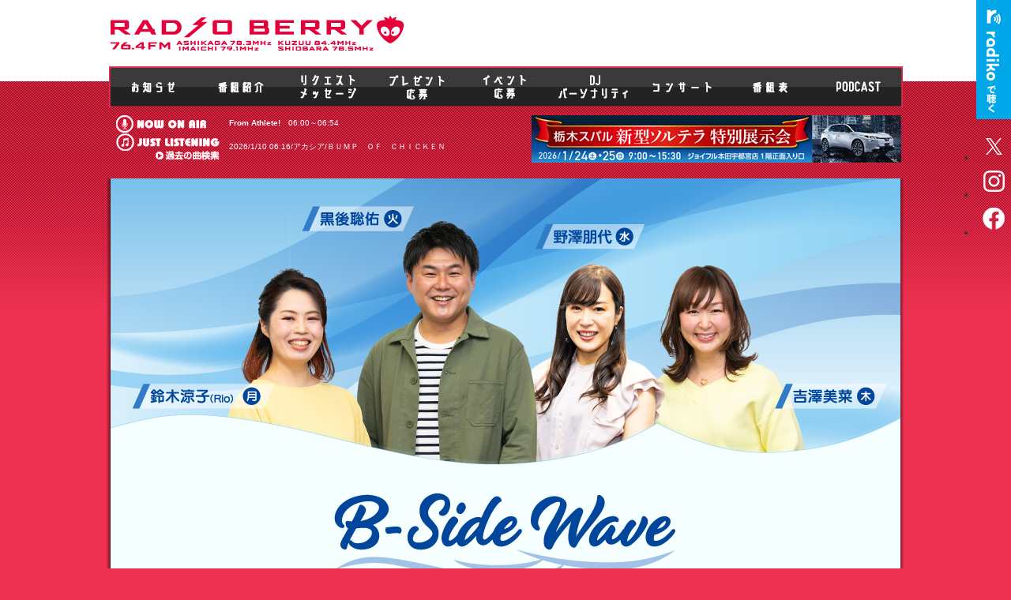

--- FILE ---
content_type: text/html; charset=UTF-8
request_url: https://www.berry.co.jp/bsidewave/?date_m=1709218800
body_size: 66359
content:
<!DOCTYPE HTML PUBLIC "-//W3C//DTD HTML 4.01 Transitional//EN" "http://www.w3.org/TR/html4/loose.dtd">
<html>
<head>
	<!-- Google Tag Manager -->
	<script>(function(w,d,s,l,i){w[l]=w[l]||[];w[l].push({'gtm.start':
	new Date().getTime(),event:'gtm.js'});var f=d.getElementsByTagName(s)[0],
	j=d.createElement(s),dl=l!='dataLayer'?'&l='+l:'';j.async=true;j.src=
	'https://www.googletagmanager.com/gtm.js?id='+i+dl;f.parentNode.insertBefore(j,f);
	})(window,document,'script','dataLayer','GTM-TXPKKMK9');</script>
	<!-- End Google Tag Manager -->
<meta http-equiv="Content-Type" content="text/html; charset=utf-8">
<meta name="keywords" content="エフエム,栃木,レディオベリー,FM,76.4,RADIO,BERRY,RADIOBERRY,プレゼント,試写会,番組表">
<meta name="description" content="レディオベリー：エフエム栃木へようこそ！！番組情報やプレゼント盛りだくさんです。">

<link href="https://www.berry.co.jp/css/base_new.css" rel="stylesheet" type="text/css" media="all">
<link href="https://www.berry.co.jp/css/page.css" rel="stylesheet" type="text/css" media="all">
<link href="https://www.berry.co.jp/css/search.css" rel="stylesheet" type="text/css" media="all">
<link href="https://www.berry.co.jp/css/timetable.css" rel="stylesheet" type="text/css" media="all">
<link href="https://www.berry.co.jp/css/present.css" rel="stylesheet" type="text/css" media="all">
<link href="https://www.berry.co.jp/css/message.css" rel="stylesheet" type="text/css" media="all">
<link href="https://www.berry.co.jp/css/podcast.css" rel="stylesheet" type="text/css" media="all"><link href="https://www.berry.co.jp/css/ui.tabs_sec.css" rel="stylesheet" type="text/css">
<script type="text/javascript" src="https://www.berry.co.jp/js/alert.js"></script>
<script type="text/javascript" src="https://www.berry.co.jp/js/jquery-1.7.2.min.js"></script>
<script type="text/javascript" src="https://www.berry.co.jp/js/ui.core.js"></script>
<script type="text/javascript" src="https://www.berry.co.jp/js/ui.tabs.js"></script>
<script type="text/javascript" src="https://www.berry.co.jp/js/active.js"></script>
<script type="text/javascript" src="https://www.berry.co.jp/js/scrolltopcontrol.js"></script>
<script type="text/javascript" src="https://www.berry.co.jp/js/jquery.flatheights.js"></script>
<script type="text/javascript" src="https://www.berry.co.jp/js/RSSFEED.js" charset="UTF-8"></script>
<script type="text/javascript" src="http://764.berry.co.jp/emergency/emergency.js"></script>

<!-- dropdown start -->
<link rel="stylesheet" href="https://www.berry.co.jp/css/dropdown_new.css" type="text/css">
<script type="text/javascript" src="https://www.berry.co.jp/js/dropdown.js"></script>
<!-- dropdown end -->
<!-- PNGfix_start -->
<script type="text/javascript" src="https://www.berry.co.jp/js/jquery.pngFix.js"></script>
<!-- PNGfix_end -->
<!-- lightbox start -->
<link rel="stylesheet" href="https://www.berry.co.jp/css/lightbox.css" type="text/css">
<script type="text/javascript" src="https://www.berry.co.jp/js/lightbox.js"></script>
<!-- lightbox end -->
<!-- lefttab start -->
<script type="text/javascript">
	$(function() {
		$('#ui-tab > ul').tabs({ fx: { opacity: 'toggle', duration: 'normal' } });
	});
// for timetable
	$(function() {
		$('.timetable > ul').tabs({ fx: { opacity: 'toggle', duration: 'normal'
		} });
	});
</script>
<!-- lefttab end -->
<!-- fix height -->
<script type="text/javascript" src="https://www.berry.co.jp/js/jquery.tile.js"></script>
<script>
    $(function() {
        $('#gnavi_02').mouseenter(function() {
            $("#program_tit a").tile(5);
        });
    });
// for timetable
    $(function() {
        $('.timetable li').click(function() {
            $(".corner dt, .corner dd").tile(2);
        });
    });
;
</script>
<script type="text/javascript">
$(function() {
    var sets = [], temp = [];
    $('#wp_news > .pre_box').each(function(i) {
        temp.push(this);
        if (i % 2 == 1) {
            sets.push(temp);
            temp = [];
        }
    });
    if (temp.length) sets.push(temp);

    /* 各組ごとに高さ揃え */
    $.each(sets, function() {
        $(this).flatHeights();
    });
});
</script>
<script type="text/javascript">
$(function() {
    var sets = [], temp = [];
    $('#wp_news > .pre_box').each(function(i) {
        temp.push(this);
        if (i % 2 == 1) {
            sets.push(temp);
            temp = [];
        }
    });
    if (temp.length) sets.push(temp);

    /* 各組ごとに高さ揃え */
    $.each(sets, function() {
        $(this).flatHeights();
    });
});
</script>
<script type="text/javascript">
$(function() {
    var sets = [], temp = [];
    $('#wp_news > .mes_box').each(function(i) {
        temp.push(this);
        if (i % 2 == 1) {
            sets.push(temp);
            temp = [];
        }
    });
    if (temp.length) sets.push(temp);

    /* 各組ごとに高さ揃え */
    $.each(sets, function() {
        $(this).flatHeights();
    });
});
</script>
<!-- fix height end -->
<link rel="shortcut icon" href="/images/berry.ico">
<title>B-SIDE WAVE ｜ RADIO BERRY FM栃木</title>
<script type="text/javascript" src="https://www.berry.co.jp/js/imagelocate.js"></script>
</head>
<body>
	<!-- Google Tag Manager (noscript) -->
	<noscript><iframe src="https://www.googletagmanager.com/ns.html?id=GTM-TXPKKMK9"
	height="0" width="0" style="display:none;visibility:hidden"></iframe></noscript>
	<!-- End Google Tag Manager (noscript) -->
<div id="whole_bg">

							<div id="side_btn">
								<div class="radico"><a href="http://radiko.jp/#RADIOBERRY" target="_blank"><img src="/common_2022/images/btn_radico.png" alt=""></a></div>
								<div class="sns">
									<ul>
										<li><a href="https://twitter.com/RADIOBERRY764FM" target="_blank"><img src="/common_2022/images/sns_tw_WHITE.png" alt=""></a></li>
										<li><a href="https://www.instagram.com/radioberry764/" target="_blank"><img src="/common_2022/images/sns_ins_WHITE.png" alt=""></a></li>
										<li><a href="https://www.facebook.com/RADIOBERRY/" target="_blank"><img src="/common_2022/images/sns_fb_WHITE.png" alt=""></a></li>
									</ul>
								</div>
							</div>

  <div id="header">
    <p><a href="#top_gnavi" class="skip">メインメニューへ移動します</a></p>
    <p><a href="#tmp_honbun" class="skip">本文へ移動します</a></p>
    <div id="header_logo">
      <h1><a href="https://www.berry.co.jp/"><img src="https://www.berry.co.jp/images/new/logo.gif" alt="RADIO BERRY" width="371" height="44"></a></h1>
    </div>
  </div>
  <!-- TOP MAIN IMAGE END -->


  <div id="cate_bg_new">
    <div id="gnav_bg_new">


  <div id="top_gnavi">
    <p class="voice_navi">ここからメインメニュー</p>
    <ul>
      <li id="gnavi_NEW01"><a href="https://www.berry.co.jp/hotnews/" onMouseOut="MM_swapImgRestore()" onMouseOver="MM_swapImage('Image104','','https://www.berry.co.jp/images/new/top_gnavi01_NEW_on.png',1)"><img src="https://www.berry.co.jp/images/new/top_gnavi01_NEW.png" alt="お知らせ" name="Image104" width="111" height="52" border="0"></a></li>
      <li id="gnavi_NEW02"><a href="https://www.berry.co.jp/program/" onMouseOut="MM_swapImgRestore()" onMouseOver="MM_swapImage('Image105','','https://www.berry.co.jp/images/new/top_gnavi02_NEW_on.png',1)"><img src="https://www.berry.co.jp/images/new/top_gnavi02_NEW.png" alt="番組情報" name="Image105" width="111" height="52" border="0"></a></li>
      <li id="gnavi_NEW03"><a href="https://www.berry.co.jp/message/" onMouseOut="MM_swapImgRestore()" onMouseOver="MM_swapImage('Image106','','https://www.berry.co.jp/images/new/top_gnavi03_NEW_on.png',1)"><img src="https://www.berry.co.jp/images/new/top_gnavi03_NEW.png" alt="リクエスト メッセージ" name="Image106" width="111" height="52" border="0"></a></li>
      <li id="gnavi_NEW04"><a href="https://www.berry.co.jp/present/" onMouseOut="MM_swapImgRestore()" onMouseOver="MM_swapImage('Image107','','https://www.berry.co.jp/images/new/top_gnavi04_NEW_on.png',1)"><img src="https://www.berry.co.jp/images/new/top_gnavi04_NEW.png" alt="プレゼントに応募" name="Image107" width="112" height="52" border="0"></a></li>
      <li id="gnavi_NEW05"><a href="https://www.berry.co.jp/eventapply" onMouseOut="MM_swapImgRestore()" onMouseOver="MM_swapImage('Image108','','https://www.berry.co.jp/images/new/top_gnavi05_NEW_on.png',1)"><img src="https://www.berry.co.jp/images/new/top_gnavi05_NEW.png" alt="DJ パーソナリティ紹介" name="Image108" width="112" height="52" border="0"></a></li>
      <li id="gnavi_NEW06"><a href="https://www.berry.co.jp/dj/" onMouseOut="MM_swapImgRestore()" onMouseOver="MM_swapImage('Image109','','https://www.berry.co.jp/images/new/top_gnavi06_NEW_on.png',1)"><img src="https://www.berry.co.jp/images/new/top_gnavi06_NEW.png" alt="DJ パーソナリティ" name="Image109" width="112" height="52" border="0"></a></li>
      <li id="gnavi_NEW07"><a href="https://www.berry.co.jp/event/" onMouseOut="MM_swapImgRestore()" onMouseOver="MM_swapImage('Image110','','https://www.berry.co.jp/images/new/top_gnavi07_NEW_on.png',1)"><img src="https://www.berry.co.jp/images/new/top_gnavi07_NEW.png" alt="コンサート" name="Image110" width="112" height="52" border="0"></a></li>
      <li id="gnavi_NEW08"><a href="https://www.berry.co.jp/timetable/" onMouseOut="MM_swapImgRestore()" onMouseOver="MM_swapImage('Image111','','https://www.berry.co.jp/images/new/top_gnavi08_NEW_on.png',1)"><img src="https://www.berry.co.jp/images/new/top_gnavi08_NEW.png" alt="番組表" name="Image111" width="112" height="52" border="0"></a></li>
      <li id="gnavi_NEW09"><a href="https://www.berry.co.jp/podcast/" onMouseOut="MM_swapImgRestore()" onMouseOver="MM_swapImage('Image112','','https://www.berry.co.jp/images/new/top_gnavi09_NEW_on.png',1)"><img src="https://www.berry.co.jp/images/new/top_gnavi09_NEW.png" alt="PODCAST" name="Image112" width="112" height="52" border="0"></a></li>
    </ul>
    <p class="voice_navi">メインメニューここまで</p>
    <p class="voice_navi">サイト内共通メニューここまで</p>
  </div>

  <div id="header_nowonair">
	<table>
		<tr>
			<th scope="row"><img src="https://www.berry.co.jp/images/new/top_title_nowonair.gif" width="114" height="22" alt="NOW ON AIR"></th>
			<td><p><strong>From Athlete!</strong>　06:00～06:54　</p></td>
		</tr>
		<tr>
			<th scope="row"><img src="https://www.berry.co.jp/images/new/top_title_justlistening.gif" width="131" height="22" alt="JUST LISTENING"><p class="right"><a href="https://noa.audee.jp/search/view/sv/" target="_blank"><img src="https://www.berry.co.jp/images/backnb.gif" width="81" height="12" alt="過去の曲検索"></a></p></th>
			<td><p>2026/1/10 06:16/アカシア/ＢＵＭＰ　ＯＦ　ＣＨＩＣＫＥＮ</p></td>
		</tr>
	</table>
  </div>
  <div id="header_banner">
  <div id="imagelocate"><!--BANNER-->
<div><A HREF="https://www.berry.co.jp/banner/top-banner_clickcnt.php?url=https%3A%2F%2Fwww.berry.co.jp%2Fowarai-no1%2F&id=677&type=header" target="_top"><img src="/banner/images/upimg/header/00600/677_m.jpg" alt="学生お笑いNo1決定戦"></a></div>
<div><A HREF="https://www.berry.co.jp/banner/top-banner_clickcnt.php?url=https%3A%2F%2Fwww.4rouleur.jp%2Fharuberry%2F&id=680&type=header" target="_blank"><img src="/banner/images/upimg/header/00600/680_m.jpg" alt="春ベリーライブ2026"></a></div>
<div><A HREF="https://www.berry.co.jp/banner/top-banner_clickcnt.php?url=https%3A%2F%2Fwww.berry.co.jp%2Fsubaru_tenjikai%2F&id=679&type=header" target="_top"><img src="/banner/images/upimg/header/00600/679_m.jpg" alt="栃木スバル　特別展示会"></a></div>
<div><A HREF="https://www.berry.co.jp/banner/top-banner_clickcnt.php?url=https%3A%2F%2Fwww.berry.co.jp%2Fberryten-2026%2F&id=678&type=header" target="_top"><img src="/banner/images/upimg/header/00600/678_m.jpg" alt="ベリテンライブ2026"></a></div>
<div><A HREF="https://www.berry.co.jp/banner/top-banner_clickcnt.php?url=https%3A%2F%2Fwww.berry.co.jp%2Ftopinterview%2F&id=676&type=header" target="_top"><img src="/banner/images/upimg/header/00600/676_m.jpg" alt="トップインタビュー"></a></div>
<div><A HREF="https://www.berry.co.jp/banner/top-banner_clickcnt.php?url=http%3A%2F%2Fwww.berry.co.jp%2Fnamakoma%2F&id=124&type=header" target="_top"><img src="/banner/images/upimg/header/00100/124_m.gif" alt="生コマ"></a></div>
<div><A HREF="https://www.berry.co.jp/banner/top-banner_clickcnt.php?url=https%3A%2F%2Fwww.berry.co.jp%2Fcn%2F&id=663&type=header" target="_top"><img src="/banner/images/upimg/header/00600/663_m.jpg" alt="カーボンニュートラルACTION"></a></div>
<div><A HREF="https://www.berry.co.jp/banner/top-banner_clickcnt.php?url=https%3A%2F%2Fwww.berry.co.jp%2Fcampusnavi%2F&id=647&type=header" target="_top"><img src="/banner/images/upimg/header/00600/647_m.jpg" alt="CAMPUS NAVI"></a></div>
<div><A HREF="https://www.berry.co.jp/banner/top-banner_clickcnt.php?url=https%3A%2F%2Fwww.berry.co.jp%2Fcampusnavi%2F&id=646&type=header" target="_top"><img src="/banner/images/upimg/header/00600/646_m.jpg" alt="CAMPUS NAVI"></a></div>
<div><A HREF="https://www.berry.co.jp/banner/top-banner_clickcnt.php?url=https%3A%2F%2Fwww.berry.co.jp%2Fnininkai%2F&id=667&type=header" target="_top"><img src="/banner/images/upimg/header/00600/667_m.jpg" alt="立川志らく・春風亭一之輔 二人会"></a></div>
	<!--BANNER-->  </div>
  </div>    </div>
  </div>
  <div id="whole"><!-- wp_maincontents -->
<div id="wp_maincontents">
  <h2>
    <a href="./"><img   src="https://www.berry.co.jp/bsidewave/upimg/00600/699_1_l.jpg"  alt="" border="0"></a>
  </h2>
  <div id="wp_tmp_main_left_lg"  style="background-color:#FFFFFF;">
    <div id="tmp_lnavi">
      <!--▼CENTER▼-->
      <!-- HTMLエリア -->
      <div class="font-s">
        <!-- AREA:HTMLSOURCE-PC1 -->
      </div>
      <!-- HTMLエリア -->
      <!-- BLOCK -->
<a name="45636"></a>
<table width=100% border=0 cellpadding=0 cellspacing=0 summary="layout">
<tr><td class="program-text">
<div class="font-s bold blue"><h2>［ON AIR内容］</h2></div><div class="font-ss" style="padding:10px 0 5px 0;">2024年3月28日</div>
<div class="font-s bold blue" style="padding:5px 0 20px 0;"><h3>こんな私を許してねん♥</h3></div>
<div class="blog-comment font-s">B-SIDE WAVE（木）　吉澤　美菜　がお送りします。<br />
<br />
今日のメッセージテーマは「こんな私を許してください！」<br />
<br />
・アルバイトでお客さんにお釣りを多くあげちゃった。。。店長、許してください！<br />
・夕飯のおかずをつまみ食いしてたら全部食べちゃった。。。お母さん、許してちょ！<br />
・同棲している彼氏に連絡なしに友達の家にお泊りしちゃった！彼ピッピ許してね！<br />
<br />
など、今日は許して欲しいことを教えてください！<br />
人生そんなに重く考えなくていいんです。。。なんだかんだで何とかなるんです！<br />
こんな私を許してちょ♥って感じで緩く募集します！<br />
<br />
番組へのメッセージと、聴きたい曲のリクエストは、<br />
RADIO BERRYのトップページ（berry.co.jp/）にアクセス。<br />
放送中のバナー、もしくはB-SIDE WAVEのページにある、<br />
メッセージ＆リクエストフォームから送ってください。<br />
<br />
Xは ＃rberry を付けて呟いてくださいね♪<br />
<br />
 FAXの方は　028-638-7600　です！　　　　　　　<br />
</div>
<!--style type="text/css">
	.fb_iframe_widget > span {
		vertical-align: baseline !important;
	}
</style>
<div style="background-color:#eeeeee;padding:10px 10px 2px 10px;margin:30px 5px 15px 5px;">
	<a href="https://twitter.com/share" class="twitter-share-button" data-text="こんな私を許してねん♥｜ON AIR内容｜RADIO BERRY" data-count="horizontal">Tweet</a>
	<div class="fb-like" data-href="https://www.berry.co.jp/bsidewave/?date_m=1709218800#45636" data-layout="button_count" data-action="like" data-size="small" data-show-faces="true" data-share="true"></div>
	<div class="line-it-button" data-lang="ja" data-type="share-a" data-url="https://www.berry.co.jp/bsidewave/?date_m=1709218800" style="display: none;"></div>
	<script src="https://d.line-scdn.net/r/web/social-plugin/js/thirdparty/loader.min.js" async="async" defer="defer"></script>
</div-->

</td></tr>
</table>
<!-- BLOCK -->
<br>
<!-- BLOCK -->
<a name="45632"></a>
<table width=100% border=0 cellpadding=0 cellspacing=0 summary="layout">
<tr><td class="program-text">
<div class="font-ss" style="padding:10px 0 5px 0;">2024年3月27日</div>
<div class="font-s bold blue" style="padding:5px 0 20px 0;"><h3>こっそり…</h3></div>
<div class="blog-comment font-s">B-SIDE WAVE（水）野澤　朋代　がお送りします。<br />
<br />
今日のメッセージテーマは「こっそり…」<br />
（例）<br />
・娘の初めての遠足、心配でこっそりついて来ちゃいました！<br />
・嫁には内緒でこっそりへそくり貯金を貯めています！いつかこっそりバイクを買ってツーリングに。。。<br />
・家族には出張と言ってこっそり推しのライブに行って推し活してます！<br />
<br />
など、今日は皆さんがこっそりしていることや、こっそり呼んでいることを教えてください！<br />
こっそり買っちゃった、こっそりやってしまった、などどんなことでも構いません！<br />
<br />
番組へのメッセージと、聴きたい曲のリクエストは<br />
RADIO BERRYのトップページ（berry.co.jp/）にアクセス。<br />
放送中のバナー、もしくはB-SIDE WAVEのページにある、<br />
メッセージ＆リクエストフォームから送ってください。<br />
<br />
Xは ＃rberry を付けて呟いてくださいね♪<br />
<br />
 FAXの方は　028-638-7600　です！　　　　　　　　　　　　　　　<br />
<br />
あなたからのメッセージ、お待ちしています♪<br />
<br />
</div>
<div class="blog-comment-image++2" style="padding:20px 0 20px 0;"><img src="https://www.berry.co.jp/bsidewave/info/upimg/45600/45632_1_sp.jpg?elx_nc=1" align="center" border=0 alt="" title=""></div>
<!--style type="text/css">
	.fb_iframe_widget > span {
		vertical-align: baseline !important;
	}
</style>
<div style="background-color:#eeeeee;padding:10px 10px 2px 10px;margin:30px 5px 15px 5px;">
	<a href="https://twitter.com/share" class="twitter-share-button" data-text="こっそり…｜ON AIR内容｜RADIO BERRY" data-count="horizontal">Tweet</a>
	<div class="fb-like" data-href="https://www.berry.co.jp/bsidewave/?date_m=1709218800#45632" data-layout="button_count" data-action="like" data-size="small" data-show-faces="true" data-share="true"></div>
	<div class="line-it-button" data-lang="ja" data-type="share-a" data-url="https://www.berry.co.jp/bsidewave/?date_m=1709218800" style="display: none;"></div>
	<script src="https://d.line-scdn.net/r/web/social-plugin/js/thirdparty/loader.min.js" async="async" defer="defer"></script>
</div-->

</td></tr>
</table>
<!-- BLOCK -->
<br>
<!-- BLOCK -->
<a name="45624"></a>
<table width=100% border=0 cellpadding=0 cellspacing=0 summary="layout">
<tr><td class="program-text">
<div class="font-ss" style="padding:10px 0 5px 0;">2024年3月26日</div>
<div class="font-s bold blue" style="padding:5px 0 20px 0;"><h3>かっこいい去り際</h3></div>
<div class="blog-comment font-s">B－SIDE WAVE（火）　　黒後 聡佑（クロスケ）がお送りします！<br />
<br />
今日のメッセージテーマは<br />
「かっこいい去り際」<br />
<br />
（例）<br />
・「いつもありがとう、今日も楽しかった」と別れ際に言われ、同性の友達にキュン。<br />
・窓ガラスを割ってしまった後輩の罪をかぶり、職員室に向かう先輩の後ろ姿、カッコ良かったなぁ。<br />
・ターミネーターで親指を立てながら溶鉱炉に落ちていったシュワちゃん、しびれるよね・・・。<br />
<br />
あなたの思う、かっこいい去り際。<br />
かっこいいセリフや行動、ドラマやアニメのシーンで印象強いものでもOK！<br />
メッセージお待ちしています！<br />
<br />
メッセージはRADIO BERRYのホームページ、メッセージフォームからどうぞ！<br />
X は ＃rberry を付けて呟いてくださいね♪<br />
 FAXの方は　028-638-7600　です！<br />
<br />
メッセージお待ちしてます！<br />
</div>
<div class="blog-comment-image++2" style="padding:20px 0 20px 0;"><img src="https://www.berry.co.jp/bsidewave/info/upimg/45600/45624_1_sp.jpg?elx_nc=1" align="center" border=0 alt="" title=""></div>
<!--style type="text/css">
	.fb_iframe_widget > span {
		vertical-align: baseline !important;
	}
</style>
<div style="background-color:#eeeeee;padding:10px 10px 2px 10px;margin:30px 5px 15px 5px;">
	<a href="https://twitter.com/share" class="twitter-share-button" data-text="かっこいい去り際｜ON AIR内容｜RADIO BERRY" data-count="horizontal">Tweet</a>
	<div class="fb-like" data-href="https://www.berry.co.jp/bsidewave/?date_m=1709218800#45624" data-layout="button_count" data-action="like" data-size="small" data-show-faces="true" data-share="true"></div>
	<div class="line-it-button" data-lang="ja" data-type="share-a" data-url="https://www.berry.co.jp/bsidewave/?date_m=1709218800" style="display: none;"></div>
	<script src="https://d.line-scdn.net/r/web/social-plugin/js/thirdparty/loader.min.js" async="async" defer="defer"></script>
</div-->

</td></tr>
</table>
<!-- BLOCK -->
<br>
<!-- BLOCK -->
<a name="45614"></a>
<table width=100% border=0 cellpadding=0 cellspacing=0 summary="layout">
<tr><td class="program-text">
<div class="font-ss" style="padding:10px 0 5px 0;">2024年3月25日</div>
<div class="font-s bold blue" style="padding:5px 0 20px 0;"><h3>作った！食べた！初めての料理</h3></div>
<div class="blog-comment font-s">B-SIDE WAVE（月） 鈴木涼子（Rio） がお送りします。<br />
<br />
今日のメッセージテーマは<br />
「作った！食べた！初めての料理」<br />
<br />
（例）<br />
・仕事の会食で初めて食べたフォアグラ。自分は庶民舌だと実感・・・。<br />
・小学生の時、お弁当の日に作った初めての玉子焼き。いや、ほぼスクランブルエッグ。<br />
・母が風邪で寝込んでいた時に父が作ったラーメン、父が料理を作れることに感動。<br />
<br />
などなど、みなさんが初めて作った思い出の料理や、<br />
初めて口にした料理の感想を教えてください！<br />
<br />
番組へのメッセージと、聴きたい曲のリクエストは、<br />
RADIO BERRYのトップページ（berry.co.jp/）にアクセス。<br />
放送中のバナー、もしくてはB-SIDE WAVEのページにある、<br />
メッセージ＆リクエストフォームから送ってください。<br />
<br />
Twitterは ＃rberry を付けて呟いてくださいね♪<br />
 FAXの方は　028-638-7600　です！　　　　　　　　　　　　　　　<br />
あなたからのメッセージ、お待ちしています♪<br />
<br />
</div>
<div class="blog-comment-image++2" style="padding:20px 0 20px 0;"><img src="https://www.berry.co.jp/bsidewave/info/upimg/45600/45614_1_sp.jpg?elx_nc=1" align="center" border=0 alt="" title=""></div>
<!--style type="text/css">
	.fb_iframe_widget > span {
		vertical-align: baseline !important;
	}
</style>
<div style="background-color:#eeeeee;padding:10px 10px 2px 10px;margin:30px 5px 15px 5px;">
	<a href="https://twitter.com/share" class="twitter-share-button" data-text="作った！食べた！初めての料理｜ON AIR内容｜RADIO BERRY" data-count="horizontal">Tweet</a>
	<div class="fb-like" data-href="https://www.berry.co.jp/bsidewave/?date_m=1709218800#45614" data-layout="button_count" data-action="like" data-size="small" data-show-faces="true" data-share="true"></div>
	<div class="line-it-button" data-lang="ja" data-type="share-a" data-url="https://www.berry.co.jp/bsidewave/?date_m=1709218800" style="display: none;"></div>
	<script src="https://d.line-scdn.net/r/web/social-plugin/js/thirdparty/loader.min.js" async="async" defer="defer"></script>
</div-->

</td></tr>
</table>
<!-- BLOCK -->
<br>
<!-- BLOCK -->
<a name="45599"></a>
<table width=100% border=0 cellpadding=0 cellspacing=0 summary="layout">
<tr><td class="program-text">
<div class="font-ss" style="padding:10px 0 5px 0;">2024年3月21日</div>
<div class="font-s bold blue" style="padding:5px 0 20px 0;"><h3>木曜日のいいところをおしえてくださいな</h3></div>
<div class="blog-comment font-s">B-SIDE WAVE（木）　吉澤　美菜　がお送りします。<br />
<br />
今日のメッセージテーマは「あえて木曜日のいいところをあげるなら？」<br />
<br />
・好きなマンガの配信が毎週木曜日なので毎週楽しみにしているところですかね。。。<br />
・明日（金曜日）を乗り越えれば休みだから気持ち楽に仕事を頑張れるところですかね。。。<br />
・スーパーによっては毎週木曜は○○デイ！で格安に商品が買えちゃったりするところですかね。。。<br />
<br />
など、今日は皆さんからの木曜日のいいとことを教えてください！<br />
世間一般的や個人的にいいと思うこと、ささいなとこでもなんでもOKです！<br />
<br />
番組へのメッセージと、聴きたい曲のリクエストは、<br />
RADIO BERRYのトップページ（berry.co.jp/）にアクセス。<br />
放送中のバナー、もしくはB-SIDE WAVEのページにある、<br />
メッセージ＆リクエストフォームから送ってください。<br />
<br />
Xは ＃rberry を付けて呟いてくださいね♪<br />
<br />
 FAXの方は　028-638-7600　です！<br />
</div>
<!--style type="text/css">
	.fb_iframe_widget > span {
		vertical-align: baseline !important;
	}
</style>
<div style="background-color:#eeeeee;padding:10px 10px 2px 10px;margin:30px 5px 15px 5px;">
	<a href="https://twitter.com/share" class="twitter-share-button" data-text="木曜日のいいところをおしえてくださいな｜ON AIR内容｜RADIO BERRY" data-count="horizontal">Tweet</a>
	<div class="fb-like" data-href="https://www.berry.co.jp/bsidewave/?date_m=1709218800#45599" data-layout="button_count" data-action="like" data-size="small" data-show-faces="true" data-share="true"></div>
	<div class="line-it-button" data-lang="ja" data-type="share-a" data-url="https://www.berry.co.jp/bsidewave/?date_m=1709218800" style="display: none;"></div>
	<script src="https://d.line-scdn.net/r/web/social-plugin/js/thirdparty/loader.min.js" async="async" defer="defer"></script>
</div-->

</td></tr>
</table>
<!-- BLOCK -->
<br>
<!-- BLOCK -->
<a name="45591"></a>
<table width=100% border=0 cellpadding=0 cellspacing=0 summary="layout">
<tr><td class="program-text">
<div class="font-ss" style="padding:10px 0 5px 0;">2024年3月20日</div>
<div class="font-s bold blue" style="padding:5px 0 20px 0;"><h3>レアなアレ</h3></div>
<div class="blog-comment font-s">B-SIDE WAVE（水）野澤　朋代　がお送りします。<br />
<br />
今日のメッセージテーマは「レアなアレ」<br />
（例）<br />
・買取価格1枚、約数万円で取引される激レアカードを自分で当てた瞬間はレアすぎました。。。<br />
・推しのスポーツ選手から直接書いて渡してくれたサインは激レア中の激レアです！<br />
・ドクターイエローをみかけたときはちょっとレア！って思います。。<br />
・<br />
<br />
など、レアなモノ、コト、瞬間を教えてください！<br />
自分がレアと思えば何でもOK！<br />
<br />
番組へのメッセージと、聴きたい曲のリクエストは<br />
RADIO BERRYのトップページ（berry.co.jp/）にアクセス。<br />
放送中のバナー、もしくはB-SIDE WAVEのページにある、<br />
メッセージ＆リクエストフォームから送ってください。<br />
<br />
Xは ＃rberry を付けて呟いてくださいね♪<br />
<br />
 FAXの方は　028-638-7600　です！　　　　　　　　　　　　　　　<br />
<br />
あなたからのメッセージ、お待ちしています♪<br />
<br />
</div>
<!--style type="text/css">
	.fb_iframe_widget > span {
		vertical-align: baseline !important;
	}
</style>
<div style="background-color:#eeeeee;padding:10px 10px 2px 10px;margin:30px 5px 15px 5px;">
	<a href="https://twitter.com/share" class="twitter-share-button" data-text="レアなアレ｜ON AIR内容｜RADIO BERRY" data-count="horizontal">Tweet</a>
	<div class="fb-like" data-href="https://www.berry.co.jp/bsidewave/?date_m=1709218800#45591" data-layout="button_count" data-action="like" data-size="small" data-show-faces="true" data-share="true"></div>
	<div class="line-it-button" data-lang="ja" data-type="share-a" data-url="https://www.berry.co.jp/bsidewave/?date_m=1709218800" style="display: none;"></div>
	<script src="https://d.line-scdn.net/r/web/social-plugin/js/thirdparty/loader.min.js" async="async" defer="defer"></script>
</div-->

</td></tr>
</table>
<!-- BLOCK -->
<br>
<!-- BLOCK -->
<a name="45582"></a>
<table width=100% border=0 cellpadding=0 cellspacing=0 summary="layout">
<tr><td class="program-text">
<div class="font-ss" style="padding:10px 0 5px 0;">2024年3月19日</div>
<div class="font-s bold blue" style="padding:5px 0 20px 0;"><h3>ずぼら飯！</h3></div>
<div class="blog-comment font-s">B－SIDE WAVE（火）　　黒後 聡佑（クロスケ）がお送りします！<br />
<br />
今日のメッセージテーマは<br />
「ずぼら飯」<br />
<br />
（例）<br />
・マグカップにケチャップライスと卵を入れてレンジでチン！ずぼらオムライスの出来上がり！<br />
・飯になるか分かりませんが、ベビースターにお湯を注いで醤油を足して簡潔ラーメン！<br />
・やっぱり丸かじりでもいける「味噌キュウリ」。水分多くて意外と腹持ちいいんですよねぇ。<br />
<br />
などなど、やる気が出ないときに助かる「ずぼら飯」。<br />
簡単にできるもの、洗い物が少ないものなど、<br />
みなさんの知っている究極のずぼら飯を教えてください！<br />
<br />
<br />
メッセージはRADIO BERRYのホームページ、メッセージフォームからどうぞ！<br />
X は ＃rberry を付けて呟いてくださいね♪<br />
 FAXの方は　028-638-7600　です！<br />
<br />
メッセージお待ちしてます！<br />
</div>
<div class="blog-comment-image++2" style="padding:20px 0 20px 0;"><img src="https://www.berry.co.jp/bsidewave/info/upimg/45500/45582_1_sp.jpg?elx_nc=1" align="center" border=0 alt="" title=""></div>
<!--style type="text/css">
	.fb_iframe_widget > span {
		vertical-align: baseline !important;
	}
</style>
<div style="background-color:#eeeeee;padding:10px 10px 2px 10px;margin:30px 5px 15px 5px;">
	<a href="https://twitter.com/share" class="twitter-share-button" data-text="ずぼら飯！｜ON AIR内容｜RADIO BERRY" data-count="horizontal">Tweet</a>
	<div class="fb-like" data-href="https://www.berry.co.jp/bsidewave/?date_m=1709218800#45582" data-layout="button_count" data-action="like" data-size="small" data-show-faces="true" data-share="true"></div>
	<div class="line-it-button" data-lang="ja" data-type="share-a" data-url="https://www.berry.co.jp/bsidewave/?date_m=1709218800" style="display: none;"></div>
	<script src="https://d.line-scdn.net/r/web/social-plugin/js/thirdparty/loader.min.js" async="async" defer="defer"></script>
</div-->

</td></tr>
</table>
<!-- BLOCK -->
<br>
<!-- BLOCK -->
<a name="45573"></a>
<table width=100% border=0 cellpadding=0 cellspacing=0 summary="layout">
<tr><td class="program-text">
<div class="font-ss" style="padding:10px 0 5px 0;">2024年3月18日</div>
<div class="font-s bold blue" style="padding:5px 0 20px 0;"><h3>このアプリが好き！</h3></div>
<div class="blog-comment font-s">B-SIDE WAVE（月） 鈴木涼子（Rio） がお送りします。<br />
<br />
今日のメッセージテーマは<br />
「このアプリが好き！」<br />
<br />
（例）<br />
・流行のTikTokの中でも、私は「TiokTok Lite」！見るだけでPayPayポイントが貯まるんです！<br />
・「ポケットアクアリウム」です。レアな海の生き物がガチャで当たるとテンションMAX！<br />
・天体観測アプリ、「星空早見盤」。彗星、小惑星の位置が分かるロマンティックなアプリです。<br />
<br />
数あるアプリの中で、実用的なものから暇つぶしに最適なもの、<br />
みなさんのオススメアプリを教えてください！<br />
<br />
番組へのメッセージと、聴きたい曲のリクエストは、<br />
RADIO BERRYのトップページ（berry.co.jp/）にアクセス。<br />
放送中のバナー、もしくてはB-SIDE WAVEのページにある、<br />
メッセージ＆リクエストフォームから送ってください。<br />
<br />
Twitterは ＃rberry を付けて呟いてくださいね♪<br />
 FAXの方は　028-638-7600　です！　　　　　　　　　　　　　　　<br />
あなたからのメッセージ、お待ちしています♪<br />
</div>
<div class="blog-comment-image++2" style="padding:20px 0 20px 0;"><img src="https://www.berry.co.jp/bsidewave/info/upimg/45500/45573_1_sp.jpg?elx_nc=1" align="center" border=0 alt="" title=""></div>
<!--style type="text/css">
	.fb_iframe_widget > span {
		vertical-align: baseline !important;
	}
</style>
<div style="background-color:#eeeeee;padding:10px 10px 2px 10px;margin:30px 5px 15px 5px;">
	<a href="https://twitter.com/share" class="twitter-share-button" data-text="このアプリが好き！｜ON AIR内容｜RADIO BERRY" data-count="horizontal">Tweet</a>
	<div class="fb-like" data-href="https://www.berry.co.jp/bsidewave/?date_m=1709218800#45573" data-layout="button_count" data-action="like" data-size="small" data-show-faces="true" data-share="true"></div>
	<div class="line-it-button" data-lang="ja" data-type="share-a" data-url="https://www.berry.co.jp/bsidewave/?date_m=1709218800" style="display: none;"></div>
	<script src="https://d.line-scdn.net/r/web/social-plugin/js/thirdparty/loader.min.js" async="async" defer="defer"></script>
</div-->

</td></tr>
</table>
<!-- BLOCK -->
<br>
<!-- BLOCK -->
<a name="45559"></a>
<table width=100% border=0 cellpadding=0 cellspacing=0 summary="layout">
<tr><td class="program-text">
<div class="font-ss" style="padding:10px 0 5px 0;">2024年3月14日</div>
<div class="font-s bold blue" style="padding:5px 0 20px 0;"><h3>アニメのお話！！</h3></div>
<div class="blog-comment font-s">B-SIDE WAVE（木）　吉澤　美菜　がお送りします。<br />
<br />
今日のメッセージテーマは「アニメの話！」<br />
<br />
・今のプリキュアって犬がプリキュアになるらしいですよ。。。ついに人でなくなってしまった！<br />
・未だに、ドラえもんとクレヨンしんちゃんの放送時間が変わったことが慣れませんね。。。<br />
・最近、泣いてないので感動できる作品を教えて～！<br />
<br />
など、今日は　最近のアニメやおすすめのアニメを教えてください！<br />
<br />
番組へのメッセージと、聴きたい曲のリクエストは、<br />
RADIO BERRYのトップページ（berry.co.jp/）にアクセス。<br />
放送中のバナー、もしくはB-SIDE WAVEのページにある、<br />
メッセージ＆リクエストフォームから送ってください。<br />
<br />
Xは ＃rberry を付けて呟いてくださいね♪<br />
<br />
 FAXの方は　028-638-7600　です！　<br />
</div>
<!--style type="text/css">
	.fb_iframe_widget > span {
		vertical-align: baseline !important;
	}
</style>
<div style="background-color:#eeeeee;padding:10px 10px 2px 10px;margin:30px 5px 15px 5px;">
	<a href="https://twitter.com/share" class="twitter-share-button" data-text="アニメのお話！！｜ON AIR内容｜RADIO BERRY" data-count="horizontal">Tweet</a>
	<div class="fb-like" data-href="https://www.berry.co.jp/bsidewave/?date_m=1709218800#45559" data-layout="button_count" data-action="like" data-size="small" data-show-faces="true" data-share="true"></div>
	<div class="line-it-button" data-lang="ja" data-type="share-a" data-url="https://www.berry.co.jp/bsidewave/?date_m=1709218800" style="display: none;"></div>
	<script src="https://d.line-scdn.net/r/web/social-plugin/js/thirdparty/loader.min.js" async="async" defer="defer"></script>
</div-->

</td></tr>
</table>
<!-- BLOCK -->
<br>
<!-- BLOCK -->
<a name="45554"></a>
<table width=100% border=0 cellpadding=0 cellspacing=0 summary="layout">
<tr><td class="program-text">
<div class="font-ss" style="padding:10px 0 5px 0;">2024年3月13日</div>
<div class="font-s bold blue" style="padding:5px 0 20px 0;"><h3>ご近所付き合いどうです？</h3></div>
<div class="blog-comment font-s">B-SIDE WAVE（水）野澤　朋代　がお送りします。<br />
<br />
今日のメッセージテーマは「私のご近所物語」<br />
（例）<br />
・一日一回は必ず見かけて、声をかけてくれる散歩しているおばあちゃん。。。今も元気かなぁ<br />
・アパートの壁が薄すぎて、毎日喧嘩しているカップル。。。丸聞こえですよ！？<br />
・公園が近くて、近所の子供たちが楽しそうに遊んでいる声を聞くとほほえましいんですよね。<br />
<br />
など、思い出の実家のご近所さんや最近のご近所さんの話を聞かせてください！<br />
良いことでもいいし、う～ん、と思うことでもOKです！<br />
<br />
番組へのメッセージと、聴きたい曲のリクエストは<br />
RADIO BERRYのトップページ（berry.co.jp/）にアクセス。<br />
放送中のバナー、もしくはB-SIDE WAVEのページにある、<br />
メッセージ＆リクエストフォームから送ってください。<br />
<br />
Xは ＃rberry を付けて呟いてくださいね♪<br />
<br />
 FAXの方は　028-638-7600　です！　　　　　　　　　　　　　　　<br />
<br />
あなたからのメッセージ、お待ちしています♪<br />
<br />
</div>
<!--style type="text/css">
	.fb_iframe_widget > span {
		vertical-align: baseline !important;
	}
</style>
<div style="background-color:#eeeeee;padding:10px 10px 2px 10px;margin:30px 5px 15px 5px;">
	<a href="https://twitter.com/share" class="twitter-share-button" data-text="ご近所付き合いどうです？｜ON AIR内容｜RADIO BERRY" data-count="horizontal">Tweet</a>
	<div class="fb-like" data-href="https://www.berry.co.jp/bsidewave/?date_m=1709218800#45554" data-layout="button_count" data-action="like" data-size="small" data-show-faces="true" data-share="true"></div>
	<div class="line-it-button" data-lang="ja" data-type="share-a" data-url="https://www.berry.co.jp/bsidewave/?date_m=1709218800" style="display: none;"></div>
	<script src="https://d.line-scdn.net/r/web/social-plugin/js/thirdparty/loader.min.js" async="async" defer="defer"></script>
</div-->

</td></tr>
</table>
<!-- BLOCK -->
<br>
<!-- BLOCK -->
<a name="45544"></a>
<table width=100% border=0 cellpadding=0 cellspacing=0 summary="layout">
<tr><td class="program-text">
<div class="font-ss" style="padding:10px 0 5px 0;">2024年3月12日</div>
<div class="font-s bold blue" style="padding:5px 0 20px 0;"><h3>○○のために○○まで行きました！</h3></div>
<div class="blog-comment font-s">B－SIDE WAVE（火）　　黒後 聡佑（クロスケ）がお送りします！<br />
<br />
今日のメッセージテーマは<br />
「○○のために○○まで行きました」<br />
<br />
（例）<br />
・沖縄出身のキャラが好きだった私、推し活のために一人旅へ。沖縄の土地を踏めてうれし涙。<br />
・現実逃避のため向かったのは 大瀑布、ナイアガラの滝！悩みが吹き飛ばされました・・・。<br />
・旦那の転勤で関東から大阪へお引越し。エスカレーターの立ち位置問題にしばらく苦労しました～<br />
<br />
<br />
旅行、仕事や進学、趣味などなど、<br />
みなさんは何の為に、ドコまで行ったことがありますか？<br />
行った先での思い出やエピソードもお待ちしています！<br />
<br />
<br />
メッセージはRADIO BERRYのホームページ、メッセージフォームからどうぞ！<br />
X は ＃rberry を付けて呟いてくださいね♪<br />
 FAXの方は　028-638-7600　です！<br />
<br />
メッセージお待ちしてます！<br />
</div>
<div class="blog-comment-image++2" style="padding:20px 0 20px 0;"><img src="https://www.berry.co.jp/bsidewave/info/upimg/45500/45544_1_sp.jpg?elx_nc=1" align="center" border=0 alt="" title=""></div>
<!--style type="text/css">
	.fb_iframe_widget > span {
		vertical-align: baseline !important;
	}
</style>
<div style="background-color:#eeeeee;padding:10px 10px 2px 10px;margin:30px 5px 15px 5px;">
	<a href="https://twitter.com/share" class="twitter-share-button" data-text="○○のために○○まで行きました！｜ON AIR内容｜RADIO BERRY" data-count="horizontal">Tweet</a>
	<div class="fb-like" data-href="https://www.berry.co.jp/bsidewave/?date_m=1709218800#45544" data-layout="button_count" data-action="like" data-size="small" data-show-faces="true" data-share="true"></div>
	<div class="line-it-button" data-lang="ja" data-type="share-a" data-url="https://www.berry.co.jp/bsidewave/?date_m=1709218800" style="display: none;"></div>
	<script src="https://d.line-scdn.net/r/web/social-plugin/js/thirdparty/loader.min.js" async="async" defer="defer"></script>
</div-->

</td></tr>
</table>
<!-- BLOCK -->
<br>
<!-- BLOCK -->
<a name="45537"></a>
<table width=100% border=0 cellpadding=0 cellspacing=0 summary="layout">
<tr><td class="program-text">
<div class="font-ss" style="padding:10px 0 5px 0;">2024年3月11日</div>
<div class="font-s bold blue" style="padding:5px 0 20px 0;"><h3>卒業してぇ～なぁ～</h3></div>
<div class="blog-comment font-s">B-SIDE WAVE（月） 鈴木涼子（Rio） がお送りします。<br />
<br />
今日のメッセージテーマは<br />
「卒業してぇ～なぁ～」<br />
<br />
（例）<br />
・今年ウン年目になる大学生活・・・そろそろ卒業しなきゃなぁ・・・。<br />
・いつまでもお子様ランチにときめいてしまう性格、卒業したいなぁ。<br />
・早起きの前日なのに夜更かしして次の日後悔するルーティン、今すぐ卒業したい！<br />
<br />
などなど、卒業シーズン真っ只中ということで！<br />
みなさんの卒業したいと思うこと、卒業するぞ！と意気込むことを教えてください♪<br />
<br />
番組へのメッセージと、聴きたい曲のリクエストは、<br />
RADIO BERRYのトップページ（berry.co.jp/）にアクセス。<br />
放送中のバナー、もしくてはB-SIDE WAVEのページにある、<br />
メッセージ＆リクエストフォームから送ってください。<br />
<br />
Twitterは ＃rberry を付けて呟いてくださいね♪<br />
 FAXの方は　028-638-7600　です！　　　　　　　　　　　　　　　<br />
あなたからのメッセージ、お待ちしています♪<br />
<br />
</div>
<div class="blog-comment-image++2" style="padding:20px 0 20px 0;"><img src="https://www.berry.co.jp/bsidewave/info/upimg/45500/45537_1_sp.jpg?elx_nc=1" align="center" border=0 alt="" title=""></div>
<!--style type="text/css">
	.fb_iframe_widget > span {
		vertical-align: baseline !important;
	}
</style>
<div style="background-color:#eeeeee;padding:10px 10px 2px 10px;margin:30px 5px 15px 5px;">
	<a href="https://twitter.com/share" class="twitter-share-button" data-text="卒業してぇ～なぁ～｜ON AIR内容｜RADIO BERRY" data-count="horizontal">Tweet</a>
	<div class="fb-like" data-href="https://www.berry.co.jp/bsidewave/?date_m=1709218800#45537" data-layout="button_count" data-action="like" data-size="small" data-show-faces="true" data-share="true"></div>
	<div class="line-it-button" data-lang="ja" data-type="share-a" data-url="https://www.berry.co.jp/bsidewave/?date_m=1709218800" style="display: none;"></div>
	<script src="https://d.line-scdn.net/r/web/social-plugin/js/thirdparty/loader.min.js" async="async" defer="defer"></script>
</div-->

</td></tr>
</table>
<!-- BLOCK -->
<br>
<!-- BLOCK -->
<a name="45516"></a>
<table width=100% border=0 cellpadding=0 cellspacing=0 summary="layout">
<tr><td class="program-text">
<div class="font-ss" style="padding:10px 0 5px 0;">2024年3月7日</div>
<div class="font-s bold blue" style="padding:5px 0 20px 0;"><h3>言いたいことなんかあります？</h3></div>
<div class="blog-comment font-s">B-SIDE WAVE（木）　吉澤　美菜　がお送りします。<br />
<br />
今日のメッセージテーマは「みんな、言いたいこと言ってミーナ！」<br />
<br />
3/7は語呂合わせでミーナの日！<br />
ということで今日はミーナに言いたいこと、伝えたいことをどしどし送ってください！<br />
世間に言いたいこといいですし、ジャンルはなんでもOK！メッセージ待ってます！<br />
<br />
<br />
番組へのメッセージと、聴きたい曲のリクエストは、<br />
RADIO BERRYのトップページ（berry.co.jp/）にアクセス。<br />
放送中のバナー、もしくはB-SIDE WAVEのページにある、<br />
メッセージ＆リクエストフォームから送ってください。<br />
<br />
Xは ＃rberry を付けて呟いてくださいね♪<br />
<br />
 FAXの方は　028-638-7600　です！　　　　　　　　　　　　　<br />
　　<br />
<br />
</div>
<div class="blog-comment-image++2" style="padding:20px 0 20px 0;"><img src="https://www.berry.co.jp/bsidewave/info/upimg/45500/45516_1_sp.jpg?elx_nc=1" align="center" border=0 alt="" title=""></div>
<!--style type="text/css">
	.fb_iframe_widget > span {
		vertical-align: baseline !important;
	}
</style>
<div style="background-color:#eeeeee;padding:10px 10px 2px 10px;margin:30px 5px 15px 5px;">
	<a href="https://twitter.com/share" class="twitter-share-button" data-text="言いたいことなんかあります？｜ON AIR内容｜RADIO BERRY" data-count="horizontal">Tweet</a>
	<div class="fb-like" data-href="https://www.berry.co.jp/bsidewave/?date_m=1709218800#45516" data-layout="button_count" data-action="like" data-size="small" data-show-faces="true" data-share="true"></div>
	<div class="line-it-button" data-lang="ja" data-type="share-a" data-url="https://www.berry.co.jp/bsidewave/?date_m=1709218800" style="display: none;"></div>
	<script src="https://d.line-scdn.net/r/web/social-plugin/js/thirdparty/loader.min.js" async="async" defer="defer"></script>
</div-->

</td></tr>
</table>
<!-- BLOCK -->
<br>
<!-- BLOCK -->
<a name="45506"></a>
<table width=100% border=0 cellpadding=0 cellspacing=0 summary="layout">
<tr><td class="program-text">
<div class="font-ss" style="padding:10px 0 5px 0;">2024年3月6日</div>
<div class="font-s bold blue" style="padding:5px 0 20px 0;"><h3>こだわりは自由なんです</h3></div>
<div class="blog-comment font-s">B-SIDE WAVE（水）野澤　朋代　がお送りします。<br />
<br />
今日のメッセージテーマは「他人には理解されない　私のこだわり」<br />
（例）<br />
・欲しいぬいぐるみの種類が沢山あると全部コンプリートしないと気がすまない。。。<br />
・パンにジャムを塗るときは自分が納得するまで永遠に塗り続けてしまいます。。。<br />
・二度寝から起きる時のが目覚めが良いので実際に起きる時間の３時間前にアラームを一回かけています。<br />
<br />
など、他人には理解されないであろうあなただけのこだわりを教えてください！<br />
<br />
番組へのメッセージと、聴きたい曲のリクエストは<br />
RADIO BERRYのトップページ（berry.co.jp/）にアクセス。<br />
放送中のバナー、もしくはB-SIDE WAVEのページにある、<br />
メッセージ＆リクエストフォームから送ってください。<br />
<br />
Xは ＃rberry を付けて呟いてくださいね♪<br />
<br />
 FAXの方は　028-638-7600　です！　　　　　　　　　　　　　　　<br />
<br />
あなたからのメッセージ、お待ちしています<br />
</div>
<div class="blog-comment-image++2" style="padding:20px 0 20px 0;"><img src="https://www.berry.co.jp/bsidewave/info/upimg/45500/45506_1_sp.jpg?elx_nc=1" align="center" border=0 alt="" title=""></div>
<!--style type="text/css">
	.fb_iframe_widget > span {
		vertical-align: baseline !important;
	}
</style>
<div style="background-color:#eeeeee;padding:10px 10px 2px 10px;margin:30px 5px 15px 5px;">
	<a href="https://twitter.com/share" class="twitter-share-button" data-text="こだわりは自由なんです｜ON AIR内容｜RADIO BERRY" data-count="horizontal">Tweet</a>
	<div class="fb-like" data-href="https://www.berry.co.jp/bsidewave/?date_m=1709218800#45506" data-layout="button_count" data-action="like" data-size="small" data-show-faces="true" data-share="true"></div>
	<div class="line-it-button" data-lang="ja" data-type="share-a" data-url="https://www.berry.co.jp/bsidewave/?date_m=1709218800" style="display: none;"></div>
	<script src="https://d.line-scdn.net/r/web/social-plugin/js/thirdparty/loader.min.js" async="async" defer="defer"></script>
</div-->

</td></tr>
</table>
<!-- BLOCK -->
<br>
<!-- BLOCK -->
<a name="45503"></a>
<table width=100% border=0 cellpadding=0 cellspacing=0 summary="layout">
<tr><td class="program-text">
<div class="font-ss" style="padding:10px 0 5px 0;">2024年3月5日</div>
<div class="font-s bold blue" style="padding:5px 0 20px 0;"><h3>なんだか涙がでちゃう😢</h3></div>
<div class="blog-comment font-s">B－SIDE WAVE（火）　　黒後 聡佑（クロスケ）がお送りします！<br />
<br />
今日のメッセージテーマは<br />
「なんだか涙がでちゃう😢」<br />
<br />
（例）<br />
・子犬・子供の癒し動画をみると、平和過ぎて涙が溢れます・・・。<br />
・大人になっても苦手な歯医者。待ち時間にドリルの音が聞こえると涙が出ます。<br />
・感動アニメの最終話だけ見て、泣きじゃくってストレス発散！<br />
<br />
などなど、思わず涙が出てしまったエピソード、<br />
何で泣いているのかわからない、漠然としたことでも大丈夫です！<br />
メッセージお待ちしています♪<br />
<br />
<br />
メッセージはRADIO BERRYのホームページ、メッセージフォームからどうぞ！<br />
X は ＃rberry を付けて呟いてくださいね♪<br />
 FAXの方は　028-638-7600　です！<br />
<br />
メッセージお待ちしてます！<br />
</div>
<div class="blog-comment-image++2" style="padding:20px 0 20px 0;"><img src="https://www.berry.co.jp/bsidewave/info/upimg/45500/45503_1_sp.jpg?elx_nc=1" align="center" border=0 alt="" title=""></div>
<!--style type="text/css">
	.fb_iframe_widget > span {
		vertical-align: baseline !important;
	}
</style>
<div style="background-color:#eeeeee;padding:10px 10px 2px 10px;margin:30px 5px 15px 5px;">
	<a href="https://twitter.com/share" class="twitter-share-button" data-text="なんだか涙がでちゃう😢｜ON AIR内容｜RADIO BERRY" data-count="horizontal">Tweet</a>
	<div class="fb-like" data-href="https://www.berry.co.jp/bsidewave/?date_m=1709218800#45503" data-layout="button_count" data-action="like" data-size="small" data-show-faces="true" data-share="true"></div>
	<div class="line-it-button" data-lang="ja" data-type="share-a" data-url="https://www.berry.co.jp/bsidewave/?date_m=1709218800" style="display: none;"></div>
	<script src="https://d.line-scdn.net/r/web/social-plugin/js/thirdparty/loader.min.js" async="async" defer="defer"></script>
</div-->

</td></tr>
</table>
<!-- BLOCK -->
<br>
<!-- BLOCK -->
<a name="45495"></a>
<table width=100% border=0 cellpadding=0 cellspacing=0 summary="layout">
<tr><td class="program-text">
<div class="font-ss" style="padding:10px 0 5px 0;">2024年3月4日</div>
<div class="font-s bold blue" style="padding:5px 0 20px 0;"><h3>年を重ねてHAPPYになったこと</h3></div>
<div class="blog-comment font-s">B-SIDE WAVE（月） 鈴木涼子（Rio） がお送りします。<br />
<br />
今日のメッセージテーマは<br />
「年を重ねてHAPPYになったこと」<br />
<br />
（例）<br />
・孫が産まれ、おばあちゃんになった時は心からHAPPYを感じました～<br />
・仲の悪かった友達と成人式で再会し、仲直り！あの頃は子供だったんだなぁとしみじみ・・・。<br />
・色んなご飯の味を知れたことです！給食の味と家の味以外をたくさん知れました♪<br />
<br />
などなど、年を重ねて大変になることもあると思いますが、<br />
今日は年を重ねたから出来るようになったこと、HAPPYになったことを教えてください！<br />
	<br />
<br />
番組へのメッセージと、聴きたい曲のリクエストは、<br />
RADIO BERRYのトップページ（berry.co.jp/）にアクセス。<br />
放送中のバナー、もしくてはB-SIDE WAVEのページにある、<br />
メッセージ＆リクエストフォームから送ってください。<br />
<br />
Twitterは ＃rberry を付けて呟いてくださいね♪<br />
 FAXの方は　028-638-7600　です！　　　　　　　　　　　　　　　<br />
あなたからのメッセージ、お待ちしています♪<br />
<br />
</div>
<div class="blog-comment-image++2" style="padding:20px 0 20px 0;"><img src="https://www.berry.co.jp/bsidewave/info/upimg/45400/45495_1_sp.jpg?elx_nc=1" align="center" border=0 alt="" title=""></div>
<!--style type="text/css">
	.fb_iframe_widget > span {
		vertical-align: baseline !important;
	}
</style>
<div style="background-color:#eeeeee;padding:10px 10px 2px 10px;margin:30px 5px 15px 5px;">
	<a href="https://twitter.com/share" class="twitter-share-button" data-text="年を重ねてHAPPYになったこと｜ON AIR内容｜RADIO BERRY" data-count="horizontal">Tweet</a>
	<div class="fb-like" data-href="https://www.berry.co.jp/bsidewave/?date_m=1709218800#45495" data-layout="button_count" data-action="like" data-size="small" data-show-faces="true" data-share="true"></div>
	<div class="line-it-button" data-lang="ja" data-type="share-a" data-url="https://www.berry.co.jp/bsidewave/?date_m=1709218800" style="display: none;"></div>
	<script src="https://d.line-scdn.net/r/web/social-plugin/js/thirdparty/loader.min.js" async="async" defer="defer"></script>
</div-->

</td></tr>
</table>
<!-- BLOCK -->
<br>

      <!-- HTMLエリア -->
      <div class="font-s">
        <!-- AREA:HTMLSOURCE-PC2 -->
      </div>
      <!-- HTMLエリア -->
      <!--▲CENTER▲-->
    </div>
  </div>
  <div id="wp_tmp_rnavi"  style="background-color:#eeeeee;">
    <div id="tmp_rnavi">
      <!--▼RIGHT▼-->
      <!-- 画像アップロード -->
      
      <!-- 画像アップロード -->
      <!-- AREA:PGMNAVI -->
      <!-- カレンダー -->
      <div align="center" class="calendar-20111102">
	<!-- カレンダー -->
	<table width=190 border=0 cellpadding=3 cellspacing=0 bgcolor="#FFFFFF"><tr><td>
	<table width=190 border=0 cellpadding=0 cellspacing=0 summary="layout" bgcolor="#FFFFFF">
		<tr>
			<td align="center" valign="top" class="blog-calendar-a font-ss" colspan="7">2024年3月</td>
		</tr>
		<tr>
			<td align="center" valign="top" class="blog-calendar-d box font-ss red">日</td>
			<td align="center" valign="top" class="blog-calendar-b box font-ss">月</td>
			<td align="center" valign="top" class="blog-calendar-b box font-ss">火</td>
			<td align="center" valign="top" class="blog-calendar-b box font-ss">水</td>
			<td align="center" valign="top" class="blog-calendar-b box font-ss">木</td>
			<td align="center" valign="top" class="blog-calendar-b box font-ss">金</td>
			<td align="center" valign="top" class="blog-calendar-c box font-ss blue">土</td>
		</tr>
		<tr>
		<td align="center" valign="top" class="blog-calendar-d red box font-ss"> </td>
		<td align="center" valign="top" class="blog-calendar-b box font-ss"> </td>
		<td align="center" valign="top" class="blog-calendar-b box font-ss"> </td>
		<td align="center" valign="top" class="blog-calendar-b box font-ss"> </td>
		<td align="center" valign="top" class="blog-calendar-b box font-ss"> </td>
		<td align="center" valign="top" class="blog-calendar-b box font-ss">1</td>
		<td align="center" valign="top" class="blog-calendar-c blue box font-ss">2</td>
    </tr>
		<tr>
		<td align="center" valign="top" class="blog-calendar-d red box font-ss">3</td>
		<td align="center" valign="top" class="blog-calendar-b box font-ss"><a href="?date=1709478000"><b>4</b></a></td>
		<td align="center" valign="top" class="blog-calendar-b box font-ss"><a href="?date=1709564400"><b>5</b></a></td>
		<td align="center" valign="top" class="blog-calendar-b box font-ss"><a href="?date=1709650800"><b>6</b></a></td>
		<td align="center" valign="top" class="blog-calendar-b box font-ss"><a href="?date=1709737200"><b>7</b></a></td>
		<td align="center" valign="top" class="blog-calendar-b box font-ss">8</td>
		<td align="center" valign="top" class="blog-calendar-c blue box font-ss">9</td>
    </tr>
		<tr>
		<td align="center" valign="top" class="blog-calendar-d red box font-ss">10</td>
		<td align="center" valign="top" class="blog-calendar-b box font-ss"><a href="?date=1710082800"><b>11</b></a></td>
		<td align="center" valign="top" class="blog-calendar-b box font-ss"><a href="?date=1710169200"><b>12</b></a></td>
		<td align="center" valign="top" class="blog-calendar-b box font-ss"><a href="?date=1710255600"><b>13</b></a></td>
		<td align="center" valign="top" class="blog-calendar-b box font-ss"><a href="?date=1710342000"><b>14</b></a></td>
		<td align="center" valign="top" class="blog-calendar-b box font-ss">15</td>
		<td align="center" valign="top" class="blog-calendar-c blue box font-ss">16</td>
    </tr>
		<tr>
		<td align="center" valign="top" class="blog-calendar-d red box font-ss">17</td>
		<td align="center" valign="top" class="blog-calendar-b box font-ss"><a href="?date=1710687600"><b>18</b></a></td>
		<td align="center" valign="top" class="blog-calendar-b box font-ss"><a href="?date=1710774000"><b>19</b></a></td>
		<td align="center" valign="top" class="blog-calendar-b box font-ss"><a href="?date=1710860400"><b>20</b></a></td>
		<td align="center" valign="top" class="blog-calendar-b box font-ss"><a href="?date=1710946800"><b>21</b></a></td>
		<td align="center" valign="top" class="blog-calendar-b box font-ss">22</td>
		<td align="center" valign="top" class="blog-calendar-c blue box font-ss">23</td>
    </tr>
		<tr>
		<td align="center" valign="top" class="blog-calendar-d red box font-ss">24</td>
		<td align="center" valign="top" class="blog-calendar-b box font-ss"><a href="?date=1711292400"><b>25</b></a></td>
		<td align="center" valign="top" class="blog-calendar-b box font-ss"><a href="?date=1711378800"><b>26</b></a></td>
		<td align="center" valign="top" class="blog-calendar-b box font-ss"><a href="?date=1711465200"><b>27</b></a></td>
		<td align="center" valign="top" class="blog-calendar-b box font-ss"><a href="?date=1711551600"><b>28</b></a></td>
		<td align="center" valign="top" class="blog-calendar-b box font-ss">29</td>
		<td align="center" valign="top" class="blog-calendar-c blue box font-ss">30</td>
    </tr>
		<tr>
		<td align="center" valign="top" class="blog-calendar-d red box font-ss">31</td>
		<td align="center" valign="top" class="blog-calendar-b box font-ss"> </td>
		<td align="center" valign="top" class="blog-calendar-b box font-ss"> </td>
		<td align="center" valign="top" class="blog-calendar-b box font-ss"> </td>
		<td align="center" valign="top" class="blog-calendar-b box font-ss"> </td>
		<td align="center" valign="top" class="blog-calendar-b box font-ss"> </td>
		<td align="center" valign="top" class="blog-calendar-c blue box font-ss"> </td>
		</tr>
		<tr>
			<td align="left" valign="top" class="blog-calendar-e font-ss" colspan="3"><a href="?date_m=1709132400">前の月</a></td>
			<td align="center" valign="top" class="blog-calendar-e font-ss">　</td>
			<td align="right" valign="top" class="blog-calendar-e font-ss" colspan="3"><a href="?date_m=1711897200">次の月</a></td>
		</tr>
	</table>
	</td></tr></table>
	<!-- カレンダー -->
</div>
      <!-- カレンダー -->
      <!-- コンテンツボタン -->
      <div class="program-contentsbutton font-s">
        		<div><a href="message/?date=&date_m=1709218800" onMouseOut="MM_swapImgRestore()" onMouseOver="MM_swapImage('GLOBAL-1798', '', 'message/upimg/button_2.jpg',1)"  target="_blank" ><img width="200px" name="GLOBAL-1798" src="message/upimg/button_1.jpg" border="0" alt="メッセージ受付"></a></div>
		<div class="program-contentsbutton-text"><a href="present/"  target="_blank"  >プレゼントの応募</a></div>		<div class="program-contentsbutton-text"><a href="info/"  >ON AIR内容</a></div>		<div class="program-contentsbutton-text"><a href="bsidetimes/"  >B-SIDE TIMES</a></div>      </div>
      <!-- コンテンツボタン -->
      <!-- 画像アップロード -->
      	<div class="program-imageupload font-s">
		<div><a href="https://www.berry.co.jp/zootoanimal/"    target="_blank"><img width="200px"   src="https://www.berry.co.jp/bsidewave/upimg_mod/00900/956_1_s.jpg"  alt=""  border="0" ></a></div>
	</div>

      <!-- 画像アップロード -->
      <!-- HTMLエリア -->
      <div class="font-s">
         <style type="text/css">

/* トピックスモジュール　ボタン */

.program-contentsbutton-text{
width:auto;
line-height:60px;
background-color:#333;
border-radius: 8px;        /* CSS3草案 */  
-webkit-border-radius: 8px;    /* Safari,Google Chrome用 */  
-moz-border-radius: 8px;   /* Firefox用 */  
font-size:120%;

margin-top:8px;
margin-bottom:8px;
text-align:center;
}
.program-contentsbutton-text a:link {
color: #fff;
text-decoration: none;
}
.program-contentsbutton-text a:hover {
color: #fff;
text-decoration: none;
 }
.program-contentsbutton-text a:active{
color: #fff;
text-decoration: none;
 }
.program-contentsbutton-text a:visited{
color: #fff;
text-decoration: none;
}

.program-contentsbutton img{
padding-top:8px;
}


/* トピックモジュール 枠 */
.program-text{
}

/* トピックモジュール　タイトル　*/
.program-text h2{

}

/* トピックスモジュール　記事タイトル　*/

.program-text h3{
}

/*画像アップロード　*/
.program-imageupload img{
margin-bottom:8px;
}

</style>

        
        
      </div>
      <!-- HTMLエリア -->
      <!--▲RIGHT▲-->
    </div>
  </div>
</div>
<!-- end wp_maincontents -->

    <div id="footer">
      <ul>
						<li id="first"><a href="https://www.berry.co.jp/company/">会社概要</a></li>
						<li><a href="https://www.berry.co.jp/company/guideline.php">放送基準</a></li>
						<li><a href="https://www.berry.co.jp/company/human_rights.php">人権方針</a></li>
						<li><a href="https://www.berry.co.jp/record/">番組審議会議事録</a></li>
						<li><a href="https://www.berry.co.jp/company/privacy.php">個人情報保護方針</a></li>
						<li><a href="https://www.berry.co.jp/company/present.php">プレゼント応募規約</a></li>
						<li><a href="https://www.berry.co.jp/company/protect.php">国民保護業務計画</a></li>
						<li><a href="https://www.berry.co.jp/company/kenko.php">健康経営宣言書</a></li>
						<li><a href="https://www.berry.co.jp/sdgs/">SDGs</a></li><br>
						<li id="first"><a href="https://www.berry.co.jp/company/other.php">その他のガイドライン</a></li>
						<li><a href="https://www.berry.co.jp/company/links.php">JFNリンク</a></li>
						<li><a href="http://764.berry.co.jp/berrytimes/berrytimes.pdf" target="_blank">タイムテーブル（PDF）</a></li>
						<li><a href="https://www.berry.co.jp/radiocm/">ラジオ広告/イベント制作について</a></li>
						<li><a href="https://www.berry.co.jp/kouen/">後援申請</a></li>
						<li><a href="https://www.berry.co.jp/form/contact/" target="_blank">お問い合わせ</a></li>
      </ul>
      <div id="footer_shuha"> <img src="https://www.berry.co.jp/images/footer_logo.gif" width="331" height="18" alt="RADIO BERRY 76.4FM ASHIKAGA 78.3MHz KUZUU 84.4MHz IMACHI 79.1MHz SHIOBARA78.5MHz"></div>
      <div id="footer_copy"> <img src="https://www.berry.co.jp/images/copyright.gif" width="354" height="12" alt="Copyright(c)F.M Tochigi Broadcasting Co.,Ltd.All rights reserved."></div>
    </div>
  </div>
</div>

</body>
</html>

--- FILE ---
content_type: text/css
request_url: https://www.berry.co.jp/css/base_new.css
body_size: 21328
content:
@charset "utf-8";
/* ==================================================
default
================================================== */
body {
	margin:0;
	padding:0;
	font-size:90%;
	line-height:1.6;
	color:#333333;
	font-family:"メイリオ","ヒラギノ角ゴ Pro W3", "Hiragino Kaku Gothic Pro",  Meiryo, Osaka, "ＭＳ Ｐゴシック", "MS PGothic", sans-serif;
	scrollbar-arrow-color:#6c0012;
	scrollbar-base-color:#6c0012;
	scrollbar-darkshadow-color:#50000d;
	scrollbar-highlight-color:#822635;
	scrollbar-shadow-color:#50000d;
	scrollbar-track-color:#5b000f;
	background:#ee3151;
}
/*bodyに背景画像は設定禁止*/
h1,
h2,
h3,
h4,
h5,
h6,
p,
ul,
ol,
li,
dl,
dt,
dd,
blockquote,
form,
input {
	margin:0;
	padding:0;
}
img {
	border:none;
}
li,
dt,
dd {
	line-height:1.2;
}
table {
	font-size:100%;
	line-height:1.6;
}
form,
input,
select {
	font-size:100%;
}
a:link,
a.skip {
	background-color:transparent;
}
.anchor{
    cursor:pointer;
}


/* ==================================================
skip
================================================== */
.skip {
	width:1px;
	font-size:0.1%;
	line-height:0.1;
	background-color:#FFFFFF;
	position:absolute;
	left:-3000px;
}
a.skip {
	background-color:#FFFFFF; 
	text-align:center; 
	padding:2px 0; 
	top:auto; 
}
a.skip:active {
	display:block;
	width:99.99%; 
	font-size:100%; 
	line-height:1.6;
	top:0;
	left:0;
}
a.skip:focus {
	display:block;
	width:99.99%; 
	font-size:100%; 
	line-height:1.6; 
	top:0; 
	left:0; 
}


/* ==================================================
mgn padd
================================================== */
.mgnt2{

margin-top:2px;	
}
.mgnt10{

margin-top:10px;	
}

.mgntb10{

margin:10px 0;	
}


/* ==================================================
layout
================================================== */
/* wrapper
============================== */
body {
background:#ee3151 url(../images/whole_bg.gif) repeat-x top;
}

#whole_bg {
	text-align: center;
	width:1028px;
	margin:0 auto;
}

#whole_bg #whole {
	clear:both;
	width:1014px;
	margin:0 auto;
	text-align:left;
	background:url(../images/bg_body.png) repeat-y;
}
p.voice_navi{
	width:1px;
	font-size:0.1%;
	line-height:0.1;
	position:absolute;
	left:-3000px;
}
/* ==================================================
header
================================================== */
#header {
	padding:0;
	width:1000px;
	display: block;
	line-height:0.1;
	margin:0 auto;
}
* html #header {
	text-align:left;
}
#header_logo {
	width:330px;
	float:left;
	padding:20px 0 20px 0;
}

#whole_bg #header #header_r {
	float:right;
	width:540px;
	padding:30px 0 0 0;
}

#header_r #tw{

width:90px;
}

#header_r_fir dt {
display:none;
}
#header_r_fir dd {
    float:right;
    padding:0;
    margin:0;
    vertical-align:middle;
    height:24px;
}
#header_r_fir dd input,
#header_r_fir dd input img {
	vertical-align:middle;
}
#text1 {
	height:1.2em;
}
#header_r_fir ul {
	margin:0;
	padding:0;
	font-size:0.1%;
	line-height:0.1;
	float:left;
	list-style:none;
	
}
#header_r_fir li {
	float:left;
	margin:0;
	padding:0 0 0 10px;
}

#header_r_01 {
}
#header_r_02 {
}
#header_r_sec {
	clear:both;
	padding-top:20px;
	color:#eb0753;
	text-align:right;
	font-size:80%;
	line-height:1.4em;
}

/* ==================================================
navi
================================================== */
/* top_gnavi
============================== */
#top_gnavi,
#gnavi {
	clear:both;
	background: url(../images/top_gnavi_bg.gif) no-repeat center top;
	width:1020px;
	margin-left:-2px;
}
#top_gnavi ul,
#gnavi ul{
	list-style:none;
	margin:0 0 0 14px;
}
#top_gnavi ul li,
#gnavi ul li{
	float:left;
	}
#gnavi ul li{
	width: 125px;
	}
#top_gnavi li#gnavi_01 a {
	width:102px;
}
#top_gnavi li#gnavi_02 a {
	width:100px;
}
#top_gnavi li#gnavi_03 a {
	width:100px;
}
#top_gnavi li#gnavi_04 a {
	width:100px;
}
#top_gnavi li#gnavi_05 a {
	width:100px;
}
#top_gnavi li#gnavi_06 a {
	width:100px;
}
#top_gnavi li#gnavi_07 a {
	width:100px;
}
#top_gnavi li#gnavi_08 a {
	width:100px;
}
#top_gnavi li#gnavi_09 a {
	width:100px;
}

#top_gnavi li#gnavi_10 a {
	width:103px;
}

				#top_gnavi li#gnavi_NEW01 a {
					width:111px;
				}
				#top_gnavi li#gnavi_NEW02 a {
					width:111px;
				}
				#top_gnavi li#gnavi_NEW03 a {
					width:111px;
				}
				#top_gnavi li#gnavi_NEW04 a {
					width:112px;
				}
				#top_gnavi li#gnavi_NEW05 a {
					width:112px;
				}
				#top_gnavi li#gnavi_NEW06 a {
					width:112px;
				}
				#top_gnavi li#gnavi_NEW07 a {
					width:112px;
				}
				#top_gnavi li#gnavi_NEW08 a {
					width:112px;
				}
				#top_gnavi li#gnavi_NEW09 a {
					width:112px;
				}

/*gnavi_textmode*/
#top_gnavi a,
#gnavi a{
	display:block;
	/*height:51px;*/
}
/*トップページメインエリア*/
#top_main_1{
		float:left;
	width:240px;
	margin:10px 5px 10px 10px;
}
#top_main_2{
		float:left;
	width:240px;
		margin:10px 5px;

}
#top_main_3{
		float:left;
	width:240px;
		margin:10px 5px;

}
#top_main_4{
		float:left;
	width:240px;
		margin:10px 13px 10px 5px;

}

.top_ban {
	list-style:none;
}

.top_ban li{
margin-bottom:2px;
}

.top_cate_list{
	width:240px;
	font-size:80%;
	margin:0 0 3px;
	padding-top:3px;
	
}

.top_cate_list-image {

width:60px;
float:left;
margin:5px 5px 10px 5px;
 
}	


.top_cate_list-txt{	
overflow:hidden;
margin:5px;
font-size:90%;
line-height:1.4;
}

.top_cate_list .newsdate{

color:#333333;	
}

#top_nowonair{
background:url(../images/new/top_nowonair_bg.gif) right top repeat-y;
padding:10px;	
color:#FFFFFF;
font-size:85%;
}
#top_nowonair h2{
	
clear:both;	
}
#top_nowonair p{
	margin:10px 0;
line-height:1.2;	
}
#top_nowonair ul{

margin:0 0 5px;
overflow:hidden;	
}
#top_nowonair li{
	
	float:left;
	list-style:none;
	width:60px;
	margin:5px;
	text-align:center;
	font-size:85%;
}
#top_nowonair li img{
margin-bottom:3px;
	
}
#top_bangumi{
background-color:#fff0ed;
}

#top_concert{
background-color:#fff0ed;
}

#top_pickup{
background-color:#fff0ed;
}

#top_blog{
background-color:#fff0ed;
	
}
#top_sokuho{
background-color:#f7f7f7;
}

/*LINKcolor*/
#top_bangumi A:link{text-decoration:underline; color:#005ca7;}
#top_bangumi A:visited {text-decoration:underline; color:#784a9f;}
#top_bangumi A:active {text-decoration:underline; color:#03add1;}
#top_bangumi A:hover {text-decoration:underline; color:#03add1;}

#top_concert A:link{text-decoration:underline; color:#005ca7;}
#top_concert A:visited {text-decoration:underline; color:#784a9f;}
#top_concert A:active {text-decoration:underline; color:#03add1;}
#top_concert A:hover {text-decoration:underline; color:#03add1;}

#top_pickup A:link{text-decoration:underline; color:#005ca7;}
#top_pickup A:visited {text-decoration:underline; color:#784a9f;}
#top_pickup A:active {text-decoration:underline; color:#03add1;}
#top_pickup A:hover {text-decoration:underline; color:#03add1;}

#top_blog A:link{text-decoration:underline; color:#005ca7;}
#top_blog A:visited {text-decoration:underline; color:#784a9f;}
#top_blog A:active {text-decoration:underline; color:#03add1;}
#top_blog A:hover {text-decoration:underline; color:#03add1;}

#top_sokuho A:link{text-decoration:underline; color:#005ca7;}
#top_sokuho A:visited {text-decoration:underline; color:#784a9f;}
#top_sokuho A:active {text-decoration:underline; color:#03add1;}
#top_sokuho A:hover {text-decoration:underline; color:#03add1;}

#top_sokuho ul{
list-style:none;

}
#top_sokuho ul li{
padding:7px 5px;
font-size:90%;	
}


#top_sokuho .date{

text-align:right;
margin-top:3px;	
font-size:80%;	
}

.top_ban_l{
width:490px;
margin-top:10px;
margin-left:5px;
float:left;
text-align:center;
}

#top_main_left{
	float:left;
	width:498px;
	padding-left:7px;
}
#top_tab_box {
	padding:5px;
}
#top_info {
	padding:0px 5px 5px 5px;
}
#top_info_bg {
	background:url(../images/top_news_bg.gif) no-repeat left bottom;
	padding:10px 0px 10px 0px;
}
#top_tab_box table,
#top_info table {
	line-height:1.2em;
	font-size:90%;
	width:100%;
	margin:0;
}
#top_tab_box table td,
#top_info table td {
	vertical-align:top;
	padding:10px 10px 0 10px;
}
#top_tab_box table td.top_newsimg,
#top_info table td.top_newsimg {
	vertical-align:top;
	width: 64px;
	padding:10px 0 0 10px;
}
.top_newsdate {
	color:#626262;
	letter-spacing:0.1em;
}
.top_newstitle {
	color:#476200;
	font-weight: bold;
	letter-spacing:0.1em;
}
.top_newstext {
	color:#626262;
	letter-spacing:0.1em;
}
.top_moreinfo {
	text-align:right;
	margin-top:10px;
	margin-right:5px;
}
#top_main_right{
	float:right;
	text-align:left;
	width:509px;
	padding-top:10px;
}
.top_longbanner {
	margin-bottom:9px;
	width:497px;
	padding:14px 0;
	text-align:center;
	background:#eeeeee;
}
#top_btn{
	width: 313px;
	float:left;
}
#top_btn img{
	margin-bottom:2px;
}
.top_sbtn img{
	margin-left:1px;
}
#top_btn_l{
	float:left;
	width: 156px;
}
#top_btn_r{
	float:right;
	width: 156px;
}
#top_twitter{
	float:left;
	width: 185px;
	padding-left:5px;
}
#top_twitter ul{
	padding:0;
	margin:0;
	font-size:0.1%;
	line-height:0.1;
	list-style:none;
}
#top_twitter li{
	float:left;
}

/*footer*/
#footer {
	clear:both;
	width:980px;
	font-size:80%;
	padding: 15px;
}
#footer ul {
	padding:50px 0;
	margin:0;
	list-style-type:none;
}
#footer li {
	float:left;
	padding: 0 10px;
	background:url(../images/footerline.gif) no-repeat left center;
}
#footer li#first {
	background-image:none;
	padding: 0 10px 0 0 ;
}
#footer a {
	color:#4d4d4d;
	text-decoration:none;
}
#footer_shuha {
	float:left;
	width:331px;
}
#footer_copy {
	float:right;
	width:354px;
	padding-top:5px;
}
/*セカンド・末端ページ*/
#gnav_bg {
	width:1014px;
	clear:both;
	margin:0 auto;
	background: url(../images/imgarea_bg.png) no-repeat top;
	padding-top:8px;
}

#gnav_bg #gnavi {
	clear:both;
	background:none;
	width:1014px;
}

#header_nowonair {
	clear: both;
	float:left;
	width:500px;
	text-align:left;
	padding: 10px 0 20px 20px;
}
#header_nowonair table {
	border-collapse:collapse;
	color:#ffffff;
	margin:0;
}
#header_nowonair th,
#header_nowonair td {
	vertical-align:middle;
	text-align:left;
	padding-top:0px;
}
#header_nowonair td img {
	margin-top:4px;
}
#header_nowonair p {
	margin-left:10px;
	font-size:70%;
	line-height:1.2em;
	padding-bottom:2px;
}
#header_banner {
	float:right;
	width:490px;
	padding: 10px 13px 20px 0;
}
#cate_bg_new {
	background: url(../images/title_bg.png) no-repeat bottom center;
	text-align:right;
	clear:both;
}
@media screen and (-webkit-min-device-pixel-ratio:0) {
#cate_bg_new {
	background: url(../images/title_bg_chrome.png) no-repeat bottom center;
}
}
#cate_bg_new h2 {
	clear:both;
	padding-right:20px;
}
#cate_bg_new h2 img{
	padding-top:26px;
}
/*20120605追加*/
#main_left{
	float:left;
	width:254px;
	padding-left:7px;
}
#tab_box {
	padding: 0 5px 5px 5px;
}
#tab_box table {
	margin:0;
	width:100%;
}
#vvm_banner {
	padding:5px;
	margin-bottom:0px;
}
#vvm_banner_end {
	padding:5px;
	margin-bottom:15px;
}
#info {
	padding:0px 5px 5px 5px;
}
#info_bg {
	background:url(../images/news_bg.gif) no-repeat left bottom;
	padding:10px 0px 10px 0px;
}
#tab_box table,
#info table {
	line-height:1.2em;
	font-size:90%;
	width:100%;
}
#tab_box table td,
#info table td {
	vertical-align:top;
	padding:10px 10px 0 10px;
}
#tab_box table td.newsimg,
#info table td.newsimg {
	vertical-align:top;
	width: 64px;
	padding:10px 0 0 10px;
}
.newsdate {
	color:#626262;
	letter-spacing:0.1em;
}
.newstitle {
	color:#476200;
	font-weight: bold;
	letter-spacing:0.1em;
}
.newstext {
	color:#626262;
	letter-spacing:0.1em;
}
.moreinfo {
	text-align:right;
	margin-top:10px;
	margin-right:5px;
}
#main_right{
	float:left;
	text-align:left;
	width:740px;
	padding-top:5px;
}
#main_right h3 {
	padding:0 0 10px 0;
}
/*テンプレート*/
#wp_maincontents {
	padding:0 7px;
	clear:both;
}
#wp_maincontents h2 {
	padding:0 0 10px 0;
}
#wp_tmp_main_left{
	float:left;
	width:220px;
}
#wp_tmp_main_right{
	float:right;
	text-align:left;
	width:780px;
}
/*テンプレート3カラム*/
#wp_tmp_center {
	float:left;
	width:100%;
	margin-right:-220px;
}
#tmp_center{
	padding:0 10px;
/* Prevent text from being overlapped */
    margin-right:230px;
/* It’s 220px + 10px, the 10px being an additional margin.*/
}
#wp_tmp_rnavi{
	float:right;
	width:220px;
}
#tmp_rnavi{
	padding:0 10px;
}
#wp_tmp_main_left #tmp_lnavi{
	padding:0 10px;
}
#wp_tmp_main_left_lg #tmp_lnavi{
	padding:0 10px;
}

#wp_tmp_main_left_lg{
	float:left;
	width:780px;
	margin-right:-220px;
}


#wp_tmp_main_right #tmp_lnavi{
	padding:0 10px;
}
#wp_tmp_main_right_lg #tmp_lnavi{
	padding:0 10px;
}

#wp_tmp_main_right_lg{
	float:right;
	width:780px;
	margin-left:0px;
}


.tmp_box {
	text-align:center;
	padding:0 10px;
}
#news_date {
	font-size:80%;
	line-height:1.5em;
}
#news_title {
	font-size:110%;
	line-height:1.5em;
	margin-bottom:8px;
	color:#2e5981;
	font-weight:bold;
}
#wp_news {
	padding:0 20px;
	font-size:100%;
	line-height:1.5em;
	letter-spacing:0.1em;
}
.wp_programlist {
	width:700px;
	font-size:90%;
	line-height:1em;
	letter-spacing:0.1em;
	padding:0px;
}
.programlist_l {
	float:left;
	width:350px;
	padding:0px 0px 10px 0px;
}
.programlist_r {
	float: right;
	width:350px;
	padding:0px 0px 10px 0px;
}
.wp_programlist table {
	line-height:1.2em;
	font-size:90%;
	width:100%;
}
.wp_programlist table td {
	vertical-align:top;
	padding:10px 10px 0 10px;
}
.wp_programlist  table td.programimg {
	vertical-align:top;
	width: 64px;
	padding:10px 0 0 10px;
}

.programtitle a {
	color:#476200;
	font-weight: bold;
	letter-spacing:0.1em;
	text-decoration:none;
}
.programtext {
	color:#626262;
	letter-spacing:0.1em;
}
#main_right .wp_programlist h3{
	background: #b71340;
	text-align:center;
	color:#ffffff;
	clear:both;
	line-height:1em;
	padding:7px 5px 5px 5px;
}

/* ==================================================
DJ・パーソナリティ
================================================== */
#dj_table {
	text-align:center;
	border-collapse:collapse;
	margin:10px 0px 10px 0px;
}
#dj_table_td {
	vertical-align:top;
	padding:3px 0px 0px 0px;
	width: 116px;
}
#dj_table_td2 {
	text-align:left;
	vertical-align:top;
	padding:0px 5px 0px 5px;
	width: 230px;
}
.dj_table_text {
	padding:2px 0px 0px 0px;
}
.dj_title {
	background:#95051d;
	padding:10px 0px 10px 10px;
}
.dj_detail_table_td_l {
	text-align:left;
	vertical-align:top;
	padding:0px 5px 0px 0px;
	width: 210px;
}
.dj_detail_table_td_r {
	text-align:left;
	vertical-align:top;
	padding:30px 5px 30px 5px;
}
.dj_detail_table_td_r2 {
	padding:0px 0px 60px 0px;
}

.dj_detail_table_td_img {
	padding:0px 0px 10px 0px;
}
.dj_detail_table_td_r_tit {
	background:#eeeeee;
	padding:6px 6px 6px 6px;
	width: 450px;

}
.dj_detail_table_td_r_text {
	padding:6px 6px 10px 8px;
}
.dj_detail_table_td_link {
	padding:20px 0px 0px 0px;
}

.dj_detail_table_td_link2 {
	padding:0px 0px 5px 0px;
}



/* ==================================================
ゲスト
================================================== */
.news_list img{
	margin:0 10px 10px 0;
	float:left;
}
#guest_comment {
	margin:10px 10px;
}
#guest_month {
	margin:0 10px;
	background: url(../images/cons_detail_ttl_bg.jpg) no-repeat left 33px;
	padding-bottom:20px;
}
#guest_table {
	border-collapse:collapse;
	width: 100%;
	margin:0;
}
#guest_table th {
	text-align:center;
	background:#454544;
	color:#FFF;
	border:solid #666 1px;
	padding:3px;
}
#guest_table td {
	color:#333333;
	border:solid #ccc 1px;
	padding:10px;
	background:#FFF;
}
#guest_date_th {
	width: 100px;
}
#guest_guest_th {}
#guest_links_th {
	width: 100px;
}
#guest_table td.guest_date {
	background:#F7F7F7;
	text-align:center;
	vertical-align:top;
}
#guest_table td.guest_guest {
	line-height:1.55em;
	padding-bottom:10px;
}
#guest_table td.guest_links {
	text-align:center;
	vertical-align: bottom;
	padding-bottom:10px;
}
#guest_table td.guest_links img{
	margin-top:2px;
}
/* ==================================================
ライブ
================================================== */
.cons_month {
	margin: 10px 10px 0 0;
	background: url(../images/cons_detail_ttl_bg.jpg) no-repeat left 30px;
	padding-bottom:20px;
}
#cons_subtitle {
	font-size:80%;
	color:#2e5981;
	font-weight:bold;
}
#cons_detail_title {
	font-size:110%;
	line-height:1.5em;
	margin-bottom:8px;
	color:#2e5981;
	font-weight:bold;
	background: url(../images/cons_detail_ttl_bg.jpg) no-repeat left bottom;
	padding-bottom:38px;
}
#cons_detail_date {
	font-size:90%;
	line-height:1.5em;
	font-weight:bold;
}
#cons_detail_date img{
	margin-bottom:2px;
}
.cons_table {
	width:100%;
	border-collapse:collapse;
}
.cons_table th {
	text-align:center;
	background:#999;
	color:#FFF;
	border:solid #ccc 1px;
	padding:3px;
}
.cons_table td {
	color:#333333;
	border:solid #ccc 1px;
	padding:10px;
	background:#FFF;
}
.cons_table td.cons_date {
	background:#F7F7F7;
	text-align:center;
	width: 100px;
	vertical-align:top;
}
.cons_table td.cons_guest {
	line-height:1.55em;
	padding-bottom:10px;
}
.cons_table td.cons_ticket {
	text-align:center;
	padding-bottom:10px;
	background:#fafafa;
	vertical-align:middle;
	width: 100px;
}
.on_sale {
	font-weight:bold;
	letter-spacing:0.1em;
}
.sold_out {
	font-weight:bold;
	color:#C00;
	letter-spacing:0.1em;
}
.cons_detail_box {
	padding:20px;
	margin-bottom:10px;
	background: url(../images/cons_detail_bg.jpg) no-repeat left top;
}
.cons_detail_img img{
	float:right;
}
.cons_detail_table {
	border-collapse:collapse;
	width:480px;
	margin:0;
}
.cons_detail_table th{
	background:#F7F7F7;
	color:#333333;
	border:solid #ccc 1px;
	padding:10px;
	text-align:center;
	font-size:90%;
	width:100px;
}
.cons_detail_table td {
	vertical-align:top;
	color:#333333;
	border:solid #ccc 1px;
	padding:10px;
	font-size:90%;
}
.photo_box {
	clear:both;
	padding-left:70px;
	padding-top:2em;
}
.photo_thumb01 {
	width:180px;
	float:right;
	text-align:right;
}
.photo_thumb02,
.photo_thumb03,
.photo_thumb04{
	width:180px;
	float:left;
	text-align:right;
	padding-right:10px;
}
.photo_thumb01 img,
.photo_thumb02 img,
.photo_thumb03 img,
.photo_thumb04 img {
	margin-bottom:5px;
}
.photo_caption {
	font-size:76%;
	color:#476200;
	letter-spacing:0.1em;
	text-align:left;
	padding:0 1em;
}
.gedan {
	clear:both;
	padding-top:2em;
}
hr.shadow{
    height: 0px;
    border-top: 1px #CCC solid;
}
.kanrenlink h4{
	clear:both;
	padding-top:2em;
	background: url(../images/cons_detail_ttl_bg.jpg) no-repeat left 50px;
	padding-bottom:20px;
}
.kanrenlink ul {
	margin:0 ;
	list-style:none;
	font-size:90%;
}
.kanrenlink a {
	padding:5px 10px 5px 1em;
	text-decoration: underline;
}
.kanrenlink img {
	vertical-align:middle;
	margin-bottom:5px;
	margin-right:5px;
}
.kanrenpdf h4{
	clear:both;
	padding-top:2em;
	background: url(../images/cons_detail_ttl_bg.jpg) no-repeat left 50px;
	padding-bottom:20px;
}
.kanrenpdf ul {
	margin:0 ;
	list-style:none;
	font-size:90%;
}
.kanrenpdf a {
	padding:5px 10px 5px 1em;
	text-decoration: underline;
}
.kanrenpdf img {
	vertical-align:middle;
	margin-bottom:5px;
	margin-right:5px;
}
#news_subtitle {
	font-size:80%;
	color:#000000;
	font-weight:bold;
	margin-bottom:1em;
}
.clear {
	clear:both;
}

.blog-comment-image{padding:0px 0px 10px 15px;}

#ui-tabnew20141006 ul{
	padding:20px 0 30px 10px;
	clear:both;
}

#ui-tabnew20141006 ul li{
	float:left;
	list-style:none;
	margin:0 2px 0 0;
}

/* ==================================================
clearfix
================================================== */
/* for modern browser */
.clear:after,
.photo_box:after,
#cate_bg:after,
#wp_programlist:after,
#wp_maincontents:after,
#wp_tmp_main_right:after,
#main_right:after,
#gnav_bg:after,
#top_twitter ul:after,
#top_just:after,
#footer:after,
#top_main_right:after,
#top_btn:after,
#whole:after,
#gnavi:after,
#wp_topimg_l:after,
#wp_topimg:after,
#header_r_sec:after,
#header:after,
.top_cate_list:after {
	content:"."; 
	display:block; 
	height:0; 
	font-size:0.1%; 
	line-height:0.1; 
	clear:both; 
	visibility:hidden; 
}
/* for IE7.0 */
*:first-child+html .clear,
*:first-child+html .photo_box,
*:first-child+html #cate_bg,
*:first-child+html #wp_programlist,
*:first-child+html #wp_maincontents,
*:first-child+html #wp_tmp_main_right,
*:first-child+html #main_right,
*:first-child+html #gnav_bg,
*:first-child+html #top_twitter ul,
*:first-child+html #top_just,
*:first-child+html #footer,
*:first-child+html #top_main_right,
*:first-child+html #top_btn,
*:first-child+html #whole,
*:first-child+html #gnavi,
*:first-child+html #wp_topimg_l,
*:first-child+html #wp_topimg,
*:first-child+html #header_r_sec,
*:first-child+html #header,
*:first-child+html .top_cate_list{
	min-height:1%; 
}
/* for IE6.0 */
* html .clear,
* html .photo_box,
* html #cate_bg,
* html #wp_programlist,
* html #wp_maincontents,
* html #wp_tmp_main_right,
* html #main_right,
* html #gnav_bg,
* html #top_twitter ul,
* html #top_just,
* html #footer,
* html #top_main_right,
* html #top_btn,
* html #whole,
* html #gnavi,
* html #wp_topimg_l,
* html #wp_topimg,
* html #header_r_sec,
* html #header
* html .top_cate_kist {
	display:inline-block; 
}







			#side_btn{
				position: absolute;
				right: 0;
				top: 0;
				position: fixed;
			}
			#side_btn .radico{
				background-color: #00a8ea;
				margin-bottom: 1rem;
			}
			#side_btn .radico img, #side_btn .sns img{
				padding: .5rem;
				margin: auto;
			}
			#side_btn ul, li:not(ul.disc li), ol {
				list-style: none;
			}

--- FILE ---
content_type: text/css
request_url: https://www.berry.co.jp/css/page.css
body_size: 3023
content:
@charset "utf-8";

.font-sss{font-size:0.6em;letter-spacing:0.1em;line-height:1.4em;}
.font-ss{font-size:0.7em;letter-spacing:0.1em;line-height:1.4em;}
.font-s{font-size:0.8em;letter-spacing:0.1em;line-height:1.4em;}
.font-m{font-size:0.9em;letter-spacing:0.1em;line-height:1.4em;}
.font-l{font-size:1.0em;letter-spacing:0.1em;line-height:1.4em;}
.font-ll{font-size:1.1em;letter-spacing:0.1em;line-height:1.4em;}
.font-lll{font-size:1.2em;letter-spacing:0.1em;line-height:1.4em;}
.font-llll{font-size:1.3em;letter-spacing:0.1em;line-height:1.4em;}

.bold{font-weight:bold;}
.red{color:#E10D44;}
.black{color:#000000;}
.orange{color:#F76106;}
.green{color:#1F5935;}
.blue{color:#2334A0;}
.gray{color:#7E7E7E;}
.white{color:#FFFFFF;}
.center{text-align:center;}
.right{text-align:right;}

table{border-collapse: collapse; padding:0px; margin: 0 auto; border: 0;}
.table-01{padding:3px 5px 3px 5px;vertical-align:top;}
.table-02{padding:3px 5px 3px 5px;}
.table-03{padding:8px 7px 8px 7px;}
.table-04{padding:8px 7px 1px 7px;}
.underline{border-bottom:1px solid #cccccc;}
.box{border-bottom:1px solid #cccccc;border-top:1px solid #cccccc;border-left:1px solid #cccccc;border-right:1px solid #cccccc;}
.box-02{border-bottom:1px solid #E46A8F;border-top:1px solid #E46A8F;border-left:1px solid #E46A8F;border-right:1px solid #E46A8F;}
.box-03{border-bottom:1px solid #0C2550;border-top:1px solid #0C2550;border-left:1px solid #0C2550;border-right:1px solid #0C2550;}
.title{background-color:#B4CB36;}
.title-01{background-color:#E7E7E7;}
.title-02{background-color:#FEF5E3;}
.title-03{background-color:#E3EBF9;}
.title-04{background-color:#686868;}
.title-05{background-color:#7E224D;}
.title-06{background-color:#0C2550;}
.title-07{background-color:#ee3151;}
.title-08{background-color:#F5E1E4;}
.title-09{background-color:#212121;}
.title-10{background-color:#9F9FAF;}
.title-11{background-color:#FAF8FA;}
.title-12{background-color:#CFAFAF;}
.title-13{background-color:#FFFFFF;}
.title-14{background-color:#F1B8C8;}
.title-15{background-color:#FADDE5;}
.title-16{background-color:#cccccc;}
.title-17{background-color:#E0F2D7;}

.calendar-20111102{padding:0px 0px 5px 0px;}

.blog-calendar-a{padding:5px 5px 5px 5px;}
.blog-calendar-b{padding:1px 0px 1px 0px;background-color:#FFFFFF;}
.blog-calendar-c{padding:1px 0px 1px 0px;background-color:#E9EEF3;}
.blog-calendar-d{padding:1px 0px 1px 0px;background-color:#F3E9EC;}
.blog-calendar-e{padding:1px 0px 15px 0px;}

.program-text{text-align:left;padding:5px 10px 5px 20px;}

.member-pre-entry-rule-title{padding:25px 0px 5px 0px;}
.member-pre-entry-rule-text{padding:0px 0px 0px 18px;}
.member-pre-entry-rule-btn{padding:40px 0px 0px 0px;}
.member-pre-entry-mail{padding:10px 0px 10px 0px;background-color:#fff7f9;}
.member-pre-entry-error{padding:0px 0px 40px 0px;}
.member-pre-entry-mail-confirm{padding:40px 0px 0px 0px;}
.member-entry-title{padding:10px 10px 10px 10px;background-color:#383838;}
.member-entry-input{padding:10px 10px 10px 10px;background-color:#fff7f9;}


--- FILE ---
content_type: text/css
request_url: https://www.berry.co.jp/css/search.css
body_size: 3775
content:
#page{
	/* The main container div */
	width:700px;
	margin:0 auto 0;
}

#searchForm{
	/* The search form. */
	background-color:#ee3151;
	padding:20px 20px 20px 90px;
	margin:20px 0px 30px;
	position:relative;
}

fieldset{
	border:none;
}

#searchInputContainer{
	/* This div contains the transparent search box */
	width:420px;
	height:36px;
	background:url("/search/images/searchBox.png") no-repeat;
	float:left;
	margin-right:12px;
}

#s{
	/* The search text box. */
	
	border:none;
	color:#444444;
	background:url("/search/images/searchBox.png") no-repeat;
	
	float:left;
	font-size:15px;
	height:36px;
	line-height:36px;
	margin-right:12px;
	outline:medium none;
	padding:0 0 0 45px;
	text-shadow:1px 1px 0 white;
	width:385px;
}

/* The UL that contains the search type icons */

.icons{
	list-style:none;
	margin:10px 0 0 235px;
	height:19px;
	position:relative;

}

.icons li{
	background:url("/search/images/icons.png") no-repeat;
	float:left;
	height:19px;
	text-indent:-9999px;
	cursor:pointer;
	margin-right:0px;
}

/* Styling each icon */

li.web{ width:90px;}
li.web.active,
li.web:hover{ background-position:left bottom;}

li.images{ width:85px; background-position:-90px 0;}
li.images.active,
li.images:hover{ background-position:-90px bottom;}

span.arrow{
	/* The little arrow that moves below the icons */
	
	width:11px;
	height:6px;
	margin:21px 0 0 5px;
	position:absolute;
	background:url('/search/images/arrow.png') no-repeat;
	left:0;
}


/* The submit button */


#submitButton{
	background:url('/search/images/buttons.png') no-repeat;
	width:83px;
	height:36px;
	text-indent:-9999px;
	overflow:hidden;
	text-transform:uppercase;
	border:none;
	cursor:pointer;
}

#submitButton:hover{
	background-position:left bottom;
}


/* The Search tutorialzine.com / Search the Web radio buttons */


#searchInContainer{
	float:left;
	margin-top:10px;
	width:245px;
}

label{
	color:#DDDDDD;
	cursor:pointer;
	font-size:11px;
	position:relative;
	right:-2px;
	top:-2px;
	margin-right:10px;
	white-space:nowrap;
	/*float:left;*/
}

input[type=radio]{
	cursor:pointer;
	/*float:left;*/
}


/* Styling the search results */


.pageContainer{
	/* Holds each page with search results. Has an inset bottom border. */
	border-bottom:1px solid #dddddd;
	margin-bottom:20px;
	
	/* Adding a dark bottom border with box shadow */
	
	-moz-box-shadow:0 1px 0 #798e9c;
	-webkit-box-shadow:0 1px 0 #798e9c;
	box-shadow:0 1px 0 #798e9c;
}


p.notFound{
	text-align:center;
	padding:0 0 40px;
}


/* Web & news results */


.webResult{margin-bottom:50px;}
.webResult h2{ 
	background-color:#444444;
	font-size:14px;
	font-weight:normal;
	padding:8px 10px;
}
.webResult h2 b{ color:#fff; }
.webResult h2 a{ color:#eee;border:none;}
.webResult p{ line-height:1.2;padding:10px 10px;font-size:12px;}
.webResult p b{ color:#ee3151;}
.webResult > a{ margin-left:10px;font-size:12px;}


/* Image & video search results */


.imageResult{
	float:left;
	height:130px;
	margin:0 0 20px 0;
	text-align:center;
	width:175px;
	overflow:hidden;
	background-color:#ffffff;

}
.imageResult img{ display:block;border:none;}
.imageResult a.pic{
	border:2px solid #dddddd;
	display:block;
	margin:0 auto 15px;
}

/* The show more button */

#more{
	width:83px;
	height:24px;
	background:url('/search/images/more.png') no-repeat;
	cursor:pointer;
	margin:40px auto;
}

#more:hover{
	background-position:left bottom;
}



/* Giving Credit */

p.credit{
	margin:20px 0;
	text-align:center;
}

p.credit a{
	background-color:#4B5A64;
	border:1px solid;
	border-color:#3D4D57 #788E9B #788E9B #3D4D57;
	color:#c0d0d8;
	font-size:10px;
	padding:4px 8px;
	text-shadow:1px 1px 0 #38464F;
}

p.credit a:hover{
	background-color:#38464f;
	border-color:#38464f #788E9B #788E9B #38464f;
}

.clear{
	clear:both;
}

--- FILE ---
content_type: text/css
request_url: https://www.berry.co.jp/css/timetable.css
body_size: 3939
content:
@charset "utf-8";
/* CSS Document */

/* tab decoration
---------------------------------------------------------------------------*/

/* Caution! Ensure accessibility in print and other media types... */
@media projection, screen { /* Use class for showing/hiding tab content, so that visibility can be better controlled in different media types... */
.timetable .ui-tabs-hide { display: none; }
}

/* Hide useless elements in print layouts... */
@media print {
.timetable .ui-tabs-nav { display: none; }
}
/* Skin */
.timetable ul {
	list-style: none;
	margin: 0;
	padding: 0;
	font-family:"メイリオ", "ヒラギノ角ゴ Pro W3", "Hiragino Kaku Gothic Pro", Meiryo, Osaka, "ＭＳ Ｐゴシック", "MS PGothic", sans-serif;
}
.ui-tabs-nav a {
	margin:0;
	padding:0;
	width:auto !important;
	font-size:11px !important;
	line-height:1em !important;
}

/* clear fix */
.timetable .ui-tabs-nav:after {
	display: block;
	clear: both;
	content: " ";
}
/* */

.timetable .ui-tabs-nav li {
	float: left;
	margin: 0;
	min-width:100px;
	width:100px;
}
.timetable .ui-tabs-nav a {
	display: block;
	padding: 6px 10px;
	font-weight: bold;
	line-height: 1em;
	text-align: center;
	text-decoration: none;
	white-space: nowrap; /* required in IE 6 */
	outline: 0; /* prevent dotted border in Firefox */
	border-radius:5px 5px 0 0;
	border-top: solid 1px #ccc;
	border-left: solid 1px #ccc;
	border-right: solid 1px #ccc;
	background-image:none;
	background-color:#E1E1E1;
}
.timetable .ui-tabs-nav a {
	margin: 0; /* position: relative makes opacity fail for disabled tab in IE */
	color: #333333;
	filter:alpha(opacity=100);
	-moz-opacity: 1;
	opacity: 1;
	position: relative;
	top: 7px;
	z-index: 1;
}
.timetable .ui-tabs-nav .ui-tabs-selected a {
	position: relative;
	top: 1px;
	z-index: 2;
	margin-top: 0;
	padding: 12px 10px 7px;
	color: #000;
	background-color: #F5F5F5;
	border-top: solid 1px #ccc;
	border-left: solid 1px #ccc;
	border-right: solid 1px #ccc;
}
.timetable .ui-tabs-nav a:hover { background-color: #95051D; color:#FFF;}
.timetable .ui-tabs-nav .ui-tabs-selected a:hover { background-color: #F5F5F5; color: #000;}

.timetable .ui-tabs-panel {
	padding:15px 10px;
	border: solid 1px #ccc;
	margin:0;
	background-color: #F5F5F5;
	border-radius: 0 0 10px 10px;
	background-image:none;
	font-family:"メイリオ", "ヒラギノ角ゴ Pro W3", "Hiragino Kaku Gothic Pro", Meiryo, Osaka, "ＭＳ Ｐゴシック", "MS PGothic", sans-serif;
}
.timetable .ui-tabs-loading em {
	padding: 0 20px 0 0;
	background-image: url(../images/loading.gif);
	background-repeat: no-repeat;
	background-position: 0 50%;
}
/*-------------------------------------------------------------------------*/


/* time table
---------------------------------------------------------------------------*/
.tt_time {
	color: #FFF;
	background-color: #FB8A9E;
	padding:2px 9px;
	border-radius:8px 8px 0 0;
	width:660px;
}
.tt_prog {
	background-color:#FFF;
	border-radius:0 0 8px 8px;
	padding:9px;
	margin-bottom:0.5em;
	width:660px;
}
.tt_title {
	font-size:1.1em;
	font-weight:bold;
	margin:0.1em 0 0.2em;
	color:#95051D;
}
.tt_text {
	font-size:0.8em;
	margin:0.5em 0 0.5em;
	color:#555555;
}
.tt_head {
	margin-bottom:0.3em;
	color: #4281C6;
	font-size:0.7em;
	display:block;
}
.personality {
	word-spacing: -1em;
	display:table;
	display: block\9; /* IE 8, 9用の指定 */
	margin-bottom:0.3em;
	width:656px;
}
.personality p {
	word-spacing: normal;
	display: inline-block;
 	*display:inline;
 	*zoom:1;
	letter-spacing:normal;
	margin:2px;
	width:78px;
	vertical-align:top;
}
.personality p img { vertical-align:baseline;}

.corner {
	background-color:#FFF4F7;
	border-radius:8px;
	padding:9px;
}
.corner dt {
	float:left;
	width:5em;
}
.corner dd { margin-left:5em; }
.corner dt,
.corner dd {
	border-bottom:dotted 1px #FB8A9E;
	line-height:1.8em;
	font-size:0.8em;
}

/*-------------------------------------------------------------------------*/


--- FILE ---
content_type: text/css
request_url: https://www.berry.co.jp/css/present.css
body_size: 1662
content:
@charset "utf-8";
/* CSS Document */

/* present index
---------------------------------------------------------------------------*/
.present_cont { width:700px; }
.pre_box {
	float: left;
	width: 330px;
	margin:0 10px 20px;
	background-image: url(../message/images/bg_btm.gif);
	background-repeat: no-repeat;
	background-position: center bottom;
}
.pre_box p {
	background-color:#ef3051;
	padding: 5px;
	color:#FFF;
	background-image: url(../message/images/bg_top.gif);
	background-repeat: no-repeat;
	background-position: center top;
}
.pre_box ul {
	padding: 8px 5px;
	margin-left:10px;
}
.pre_box ul li {
	background-image:url(../present/images/icn_present.gif);
	background-repeat: no-repeat;
	background-position: left 0px;
	list-style-type:none;
	padding-left:28px;
	margin-bottom:2px;
	min-height:21px;
	color:#ef3051;
}
.pre_box ul li a {
	color:#ef3051;
	text-decoration:none;
}
/*-------------------------------------------------------------------------*/

/* 20141007 add
---------------------------------------------------------------------------*/
#present-topics {
	margin:10px 30px 30px 30px;
}
#present-topicstop .newsimg {
	background-color:#ffffff;
	padding:0px 0px 3px 0px;
	width: 60px;
}
#present-topicstop .newstxt {
	background-color:#ffffff;
	width: 610px;
	padding:0px 0px 0px 15px;
	font-size:80%;
}

#present-topicstop .newsdate {
	color:#777777;
}
#present-topicstop A:link{text-decoration:underline; color:#005ca7;}
#present-topicstop A:visited {text-decoration:underline; color:#784a9f;}
#present-topicstop A:active {text-decoration:underline; color:#03add1;}
#present-topicstop A:hover {text-decoration:underline; color:#03add1;}


--- FILE ---
content_type: text/css
request_url: https://www.berry.co.jp/css/message.css
body_size: 966
content:
@charset "utf-8";
/* CSS Document */

/* message index
---------------------------------------------------------------------------*/
.message_cont { width:700px; }
.mes_box {
	float: left;
	width: 330px;
	margin:0 10px 20px;
	background-image: url(../message/images/bg_btm.gif);
	background-repeat: no-repeat;
	background-position: center bottom;
}
.mes_box p {
	background-color:#ef3051;
	padding: 5px;
	color:#FFF;
	background-image: url(../message/images/bg_top.gif);
	background-repeat: no-repeat;
	background-position: center top;
}
.mes_box ul {
	padding: 8px 5px;
	margin-left:10px;
}
.mes_box ul li {
	background-image:url(../message/images/icn_letter.gif);
	background-repeat: no-repeat;
	background-position: left 3px;
	list-style-type:none;
	padding-left:25px;
	margin-bottom:2px;
	min-height:15px;
	color:#ef3051;
}
.mes_box ul li a {
	color:#ef3051;
	text-decoration:none;
}
/*-------------------------------------------------------------------------*/


--- FILE ---
content_type: text/css
request_url: https://www.berry.co.jp/css/podcast.css
body_size: 1289
content:
@charset "utf-8";
/* CSS Document */


/* index
---------------------------------------------------------------------------*/
.pod_progname {
	margin: 0 auto 0.5em;
	width: 668px;
	padding: 15px;
	text-align: left;
	border:1px solid #CCC;
}
.pod_link {
	float:left;
	width:140px;
}
.pod_logo { margin-bottom:15px; }
.pod_detail {
	float:right;
	width:510px;
}
.pod_detail h3 {
	background: #b71340;
	text-align:left;
	color:#ffffff;
	clear:both;
	line-height:1em;
	padding:5px !important;
	margin-bottom:0.5em;
}
.pod_detail h3 a { color:#FFF; }
.pod_detail ul { list-style-type:none; }
.pod_detail ul li { margin-bottom:0.3em; }
.pod_title a { color:#333; }
.pod_cont { margin-bottom:1em; }
.pod_latest {
	background:#eeeeee;
	color:#2335af;
	padding:5px;
	font-weight:bold;
	margin-bottom:0.5em;
}
.pod_feed {
	font-size:0.8em;
	letter-spacing:0.1em;
	line-height:1.4em;
}
.pod_download {
	width: 668px;
	padding: 15px;
	text-align: left;
	border-top:1px dotted #CCC;
	margin:2em 0 0.5em;
}

/* style in zrssfeed.js */
h4 { margin-bottom:0.5em; font-weight:normal;}

/*-------------------------------------------------------------------------*/
.pod_detail_newpodcast {
	width:668px;
}
.pod_detail_newpodcast ul { margin-left:2em; }
.pod_detail_newpodcast ul li { margin-bottom:0.7em; }


--- FILE ---
content_type: text/css
request_url: https://www.berry.co.jp/css/ui.tabs_sec.css
body_size: 3853
content:
@charset "utf-8";
/* Caution! Ensure accessibility in print and other media types... */
@media projection, screen { /* Use class for showing/hiding tab content, so that visibility can be better controlled in different media types... */
    .ui-tabs-hide {
        display: none;
    }
}

/* Hide useless elements in print layouts... */
@media print {
    .ui-tabs-nav {
        display: none;
    }
}

/* Skin */
.ui-tabs-nav, .ui-tabs-panel {
    font-family: "Trebuchet MS", Trebuchet, Verdana, Helvetica, Arial, sans-serif;
}
.ui-tabs-nav {
    list-style: none;
    margin: 0;
    padding: 0;
    font-size: 70%;
}
/**/
.ui-tabs-nav:after { /* clearing without presentational markup, IE gets extra treatment */
    display: block;
    clear: both;
    content: " ";
}
.ui-tabs-nav ul {
	margin:0;
	padding:0;
	width:490px;
	font-size:0.1%;
	line-height:0.1;
}
.ui-tabs-nav li {
    float: left;
    margin: 0;
    min-width:102px; /* be nice to Opera */
}
.ui-tabs-nav a, .ui-tabs-nav a span {
    display: block;
    padding: 0 10px;
    background: url(../images/tab_sec.png) no-repeat;
}
.ui-tabs-nav a {
    margin: 0; /* position: relative makes opacity fail for disabled tab in IE */
    padding-left: 0;
    text-align: center;
    outline: 0; /* prevent dotted border in Firefox */
	filter:alpha(opacity=70);
    -moz-opacity: 0.7;
    opacity: 0.7;
	font-size:0.1%;
}
.ui-tabs-nav .ui-tabs-selected a {
    position: relative;
    top: 0px;
    z-index: 2;
    margin-top: 0;
    color: #000;
	filter:alpha(opacity=100);
    -moz-opacity: 1;
    opacity: 1;
}
.ui-tabs-nav a span {
    width: 102px; /* IE 6 treats width as min-width */
    min-width: 102px;
    height: 18px; /* IE 6 treats height as min-height */
    min-height: 12px;
    padding-right: 0;
}
*>.ui-tabs-nav a span { /* hide from IE 6 */
    width: auto;
    height: auto;
}
.ui-tabs-nav .ui-tabs-selected a span {
    padding-bottom: 0;
}
.ui-tabs-nav .ui-tabs-selected a, .ui-tabs-nav a:hover, .ui-tabs-nav a:focus, .ui-tabs-nav a:active {
    background-position: 100% -150px;
}
.ui-tabs-nav a, .ui-tabs-nav .ui-tabs-disabled a:hover, .ui-tabs-nav .ui-tabs-disabled a:focus, .ui-tabs-nav .ui-tabs-disabled a:active {
    background-position: 100% -100px;
}
.ui-tabs-nav .ui-tabs-selected a span, .ui-tabs-nav a:hover span, .ui-tabs-nav a:focus span, .ui-tabs-nav a:active span {
    background-position: 0 -50px;
	padding-top: 5px;
	padding-bottom:2px;
}
.ui-tabs-nav a span, .ui-tabs-nav .ui-tabs-disabled a:hover span, .ui-tabs-nav .ui-tabs-disabled a:focus span, .ui-tabs-nav .ui-tabs-disabled a:active span {
    background-position: 0 0;
	padding-top: 5px;
	padding-bottom:2px;
}
.ui-tabs-nav .ui-tabs-selected a:link, .ui-tabs-nav .ui-tabs-selected a:visited, .ui-tabs-nav .ui-tabs-disabled a:link, .ui-tabs-nav .ui-tabs-disabled a:visited { /* @ Opera, use pseudo classes otherwise it confuses cursor... */
    cursor: text;
}
.ui-tabs-nav a:hover, .ui-tabs-nav a:focus, .ui-tabs-nav a:active,
.ui-tabs-nav .ui-tabs-deselectable a:hover, .ui-tabs-nav .ui-tabs-deselectable a:focus, .ui-tabs-nav .ui-tabs-deselectable a:active { /* @ Opera, we need to be explicit again here now... */
    cursor: pointer;
}
.ui-tabs-disabled {
    opacity: .4;
    filter: alpha(opacity=40);
}
.ui-tabs-panel {
    padding: 0 0 10px 0;
	background:url(../images/news_bg.gif) no-repeat left bottom;
	border-top: solid 1px #999;
	margin:0;
}
.ui-tabs-loading em {
    padding: 0 20px 0 0;
    background: url(loading.gif) no-repeat 0 50%;
}

/* Additional IE specific bug fixes... */
* html .ui-tabs-nav { /* auto clear, @ IE 6 & IE 7 Quirks Mode */
    display: inline-block;
}
*:first-child+html .ui-tabs-nav  { /* @ IE 7 Standards Mode - do not group selectors, otherwise IE 6 will ignore complete rule (because of the unknown + combinator)... */
    display: inline-block;
}



--- FILE ---
content_type: text/css
request_url: https://www.berry.co.jp/css/dropdown_new.css
body_size: 683
content:
@charset "utf-8";
/* CSS Document */

.dropdown {float:left; margin:0; padding:0;}
.dropdown dt {
	cursor:pointer;
	margin:0;
	padding:0;
}
.dropdown dt {
	height:51px;
	display:block;
	width:100px;
	text-decoration:none;
}
.dropdown dd {
	position:absolute;
	overflow:hidden;
	width:850px;
	display:none;
	z-index:200;
	opacity:0;
}

#program_tit { width:850px; padding:5px; background:#FFF;}
#program_tit a {
	float:left;
	width:146px !important;
	font-size:12px;
	text-align:left;
	margin:2px;
	background-color: #FFF;
	border: solid 1px #CCC;
	padding:6px 8px;
	color:#555;
	line-height:1.1em;text-decoration:none;
}
#program_tit a:hover {
	background-color: #EEE;
	color:#555;
}

--- FILE ---
content_type: text/javascript
request_url: https://www.berry.co.jp/js/imagelocate.js
body_size: 1283
content:
/*!
 * schedule JavaScript Library 
 *
 * Date: 2014/10/14 
 */

// ===================================================================
//
// Init
//
// ===================================================================
var setID = "#imagelocate";
var delayTimer = 4000;
var selectArt = 1;
// ===================================================================
//
// imagelocate
//
// ===================================================================
new function(){
	imagelocate = {
		start:function() {
			$(setID + " div").each(function(i){
				$(this).attr("id", "view"+(i+1));
			});
			imagelocate.toggle($(setID + " div"), selectArt);
			imagelocate.timer();
        },
        toggle:function(obj, selected) {
        	obj.each(function(){
        		$(this).css({display:'none'});
        	});
        	$("#view" + selected).css({display:''});
        },
        timer:function() {
        	var sto = setTimeout(function(){
	        	selectArt++;
	        	if($("#view" + selectArt).size()==0) selectArt = 1;
        		imagelocate.toggle($(setID + " div"), selectArt);
        		imagelocate.timer();
        	}, delayTimer);
        }
	};
}
$(document).ready(function(){
	if($(setID).size()>0){
		imagelocate.start();
	}
});

--- FILE ---
content_type: text/xml
request_url: https://www.berry.co.jp/podcast/sorrysorry.xml
body_size: 1046
content:
<?xml version="1.0" encoding="UTF-8" ?>
<rss xmlns:itunes="http://www.itunes.com/DTDs/Podcast-1.0.dtd" version="2.0">
  <channel>
    <link>https://www.berry.co.jp/</link>
    <language>ja</language>
    <description></description>
    <title>U字工事のSORRY SORRY</title>
	<image><url>https://www.berry.co.jp/podcast/images/sorrysorry.jpg</url></image>
    <lastBuildDate>Fri, 6 Jun 2025 00:00:00 +0900</lastBuildDate>
    <itunes:author>FM栃木</itunes:author>
    <itunes:summary></itunes:summary>
    <copyright>Copyright(c)F.M Tochigi Broadcasting Co.,Ltd.All rights reserved.</copyright>
    <itunes:owner>
      <itunes:name>FM栃木</itunes:name>
      <itunes:email></itunes:email>
    </itunes:owner>
    <itunes:image href="" />
    <itunes:category text="Medicine" />
    <item>
      <author></author>
      <description>					</description>
      <title>					</title>
      <pubDate>Fri, 6 Jun 2025 00:00:00 +0900</pubDate>
      <enclosure url="										" length="18124040" type="audio/mpeg" />
    </item>
  </channel>
</rss>


--- FILE ---
content_type: text/xml
request_url: https://www.berry.co.jp/podcast/growingup.xml
body_size: 73308
content:
<?xml version="1.0" encoding="UTF-8" ?>
<rss version="2.0">
	<channel>
		<title>レディオベリー：エフエム栃木</title>
		<description>グローイングアップ福祉</description>
		<link>https://www.berry.co.jp/</link>
		<lastBuildDate>Mon, 11 AUG 2010 17:25:27 +0900</lastBuildDate>
		<language>ja</language>
	<image><url>https://www.berry.co.jp/podcast/images/growingup.jpg</url></image>
<item>
	<title>グローイングアップ福祉（2020年10月27放送）</title>
	<description>グローイングアップ福祉</description>
	<enclosure url="https://www.berry.co.jp/podcast/sounds/growingup/201.mp3" length="5316096" type="audio/mpg" />
	<pubDate>TUE, 27 Oct 2020 17:25:27 +0900</pubDate>
	<category>レディオベリー</category>
</item>
<item>
	<title>グローイングアップ福祉（2020年10月20放送）</title>
	<description>グローイングアップ福祉</description>
	<enclosure url="https://www.berry.co.jp/podcast/sounds/growingup/200.mp3" length="5316096" type="audio/mpg" />
	<pubDate>TUE, 20 Oct 2020 17:25:27 +0900</pubDate>
	<category>レディオベリー</category>
</item>
<item>
	<title>グローイングアップ福祉（2020年10月13放送）</title>
	<description>グローイングアップ福祉</description>
	<enclosure url="https://www.berry.co.jp/podcast/sounds/growingup/199.mp3" length="5316096" type="audio/mpg" />
	<pubDate>TUE, 13 Oct 2020 17:25:27 +0900</pubDate>
	<category>レディオベリー</category>
</item>
<item>
	<title>グローイングアップ福祉（2020年10月6放送）</title>
	<description>グローイングアップ福祉</description>
	<enclosure url="https://www.berry.co.jp/podcast/sounds/growingup/198.mp3" length="5316096" type="audio/mpg" />
	<pubDate>TUE, 6 Oct 2020 17:25:27 +0900</pubDate>
	<category>レディオベリー</category>
</item>
<item>
	<title>グローイングアップ福祉（2020年9月29放送）</title>
	<description>グローイングアップ福祉</description>
	<enclosure url="https://www.berry.co.jp/podcast/sounds/growingup/197.mp3" length="5316096" type="audio/mpg" />
	<pubDate>TUE, 29 Sep 2020 17:25:27 +0900</pubDate>
	<category>レディオベリー</category>
</item>
<item>
	<title>グローイングアップ福祉（2020年9月22日放送）</title>
	<description>グローイングアップ福祉</description>
	<enclosure url="https://www.berry.co.jp/podcast/sounds/growingup/196.mp3" length="5316096" type="audio/mpg" />
	<pubDate>TUE, 22 Sep 2020 17:25:27 +0900</pubDate>
	<category>レディオベリー</category>
</item>
<item>
	<title>グローイングアップ福祉（2020年9月15日放送）</title>
	<description>グローイングアップ福祉</description>
	<enclosure url="https://www.berry.co.jp/podcast/sounds/growingup/195.mp3" length="5316096" type="audio/mpg" />
	<pubDate>TUE, 15 Sep 2020 17:25:27 +0900</pubDate>
	<category>レディオベリー</category>
</item>
<item>
	<title>グローイングアップ福祉（2020年9月8日放送）</title>
	<description>グローイングアップ福祉</description>
	<enclosure url="https://www.berry.co.jp/podcast/sounds/growingup/194.mp3" length="5316096" type="audio/mpg" />
	<pubDate>TUE, 8 Sep 2020 17:25:27 +0900</pubDate>
	<category>レディオベリー</category>
</item>
<item>
	<title>グローイングアップ福祉（2020年9月1日放送）</title>
	<description>グローイングアップ福祉</description>
	<enclosure url="https://www.berry.co.jp/podcast/sounds/growingup/193.mp3" length="5316096" type="audio/mpg" />
	<pubDate>TUE, 1 Sep 2020 17:25:27 +0900</pubDate>
	<category>レディオベリー</category>
</item>
<item>
	<title>グローイングアップ福祉（2020年8月25日放送）</title>
	<description>グローイングアップ福祉</description>
	<enclosure url="https://www.berry.co.jp/podcast/sounds/growingup/192.mp3" length="5316096" type="audio/mpg" />
	<pubDate>TUE, 25 Aug 2020 17:25:27 +0900</pubDate>
	<category>レディオベリー</category>
</item>
<item>
	<title>グローイングアップ福祉（2020年8月11日放送）</title>
	<description>グローイングアップ福祉</description>
	<enclosure url="https://www.berry.co.jp/podcast/sounds/growingup/191.mp3" length="5316096" type="audio/mpg" />
	<pubDate>TUE, 11 Aug 2020 17:25:27 +0900</pubDate>
	<category>レディオベリー</category>
</item>
<item>
	<title>グローイングアップ福祉（2020年8月4日放送）</title>
	<description>グローイングアップ福祉</description>
	<enclosure url="https://www.berry.co.jp/podcast/sounds/growingup/190.mp3" length="5316096" type="audio/mpg" />
	<pubDate>TUE, 4 Aug 2020 17:25:27 +0900</pubDate>
	<category>レディオベリー</category>
</item>
<item>
	<title>グローイングアップ福祉（2020年7月14日放送）</title>
	<description>グローイングアップ福祉</description>
	<enclosure url="https://www.berry.co.jp/podcast/sounds/growingup/189.mp3" length="5316096" type="audio/mpg" />
	<pubDate>TUE, 14 Jul 2020 17:25:27 +0900</pubDate>
	<category>レディオベリー</category>
</item>
<item>
	<title>グローイングアップ福祉（2020年7月7日放送）</title>
	<description>グローイングアップ福祉</description>
	<enclosure url="https://www.berry.co.jp/podcast/sounds/growingup/188.mp3" length="5316096" type="audio/mpg" />
	<pubDate>TUE, 7 Jul 2020 17:25:27 +0900</pubDate>
	<category>レディオベリー</category>
</item>
<item>
	<title>グローイングアップ福祉（2020年6月30日放送）</title>
	<description>グローイングアップ福祉</description>
	<enclosure url="https://www.berry.co.jp/podcast/sounds/growingup/187.mp3" length="5316096" type="audio/mpg" />
	<pubDate>TUE, 30 Jun 2020 17:25:27 +0900</pubDate>
	<category>レディオベリー</category>
</item>
<item>
	<title>グローイングアップ福祉（2020年6月23日放送）</title>
	<description>グローイングアップ福祉</description>
	<enclosure url="https://www.berry.co.jp/podcast/sounds/growingup/186.mp3" length="5316096" type="audio/mpg" />
	<pubDate>TUE, 23 Jun 2020 17:25:27 +0900</pubDate>
	<category>レディオベリー</category>
</item>
<item>
	<title>グローイングアップ福祉（2020年6月16日放送）</title>
	<description>グローイングアップ福祉</description>
	<enclosure url="https://www.berry.co.jp/podcast/sounds/growingup/185.mp3" length="5316096" type="audio/mpg" />
	<pubDate>TUE, 16 Jun 2020 17:25:27 +0900</pubDate>
	<category>レディオベリー</category>
</item>
<item>
	<title>グローイングアップ福祉（2020年6月9日放送）</title>
	<description>グローイングアップ福祉</description>
	<enclosure url="https://www.berry.co.jp/podcast/sounds/growingup/184.mp3" length="5316096" type="audio/mpg" />
	<pubDate>TUE, 9 Jun 2020 17:25:27 +0900</pubDate>
	<category>レディオベリー</category>
</item>
<item>
	<title>グローイングアップ福祉（2020年6月2日放送）</title>
	<description>グローイングアップ福祉</description>
	<enclosure url="https://www.berry.co.jp/podcast/sounds/growingup/183.mp3" length="5316096" type="audio/mpg" />
	<pubDate>TUE, 2 Jun 2020 17:25:27 +0900</pubDate>
	<category>レディオベリー</category>
</item>
<item>
	<title>グローイングアップ福祉（2020年5月26日放送）</title>
	<description>グローイングアップ福祉</description>
	<enclosure url="https://www.berry.co.jp/podcast/sounds/growingup/182.mp3" length="5316096" type="audio/mpg" />
	<pubDate>TUE, 26 May 2020 17:25:27 +0900</pubDate>
	<category>レディオベリー</category>
</item>
<item>
	<title>グローイングアップ福祉（2020年5月19日放送）</title>
	<description>グローイングアップ福祉</description>
	<enclosure url="https://www.berry.co.jp/podcast/sounds/growingup/181.mp3" length="5316096" type="audio/mpg" />
	<pubDate>TUE, 19 May 2020 17:25:27 +0900</pubDate>
	<category>レディオベリー</category>
</item>
<item>
	<title>グローイングアップ福祉（2020年5月12日放送）</title>
	<description>グローイングアップ福祉</description>
	<enclosure url="https://www.berry.co.jp/podcast/sounds/growingup/180.mp3" length="5316096" type="audio/mpg" />
	<pubDate>TUE, 12 May 2020 17:25:27 +0900</pubDate>
	<category>レディオベリー</category>
</item>
<item>
	<title>グローイングアップ福祉（2020年5月5日放送）</title>
	<description>グローイングアップ福祉</description>
	<enclosure url="https://www.berry.co.jp/podcast/sounds/growingup/179.mp3" length="5316096" type="audio/mpg" />
	<pubDate>TUE, 5 May 2020 17:25:27 +0900</pubDate>
	<category>レディオベリー</category>
</item>
<item>
	<title>グローイングアップ福祉（2020年4月28日放送）</title>
	<description>グローイングアップ福祉</description>
	<enclosure url="https://www.berry.co.jp/podcast/sounds/growingup/178.mp3" length="5316096" type="audio/mpg" />
	<pubDate>TUE, 28 Apr 2020 17:25:27 +0900</pubDate>
	<category>レディオベリー</category>
</item>
<item>
	<title>グローイングアップ福祉（2020年4月21日放送）</title>
	<description>グローイングアップ福祉</description>
	<enclosure url="https://www.berry.co.jp/podcast/sounds/growingup/177.mp3" length="5316096" type="audio/mpg" />
	<pubDate>TUE, 21 Apr 2020 17:25:27 +0900</pubDate>
	<category>レディオベリー</category>
</item>
<item>
	<title>グローイングアップ福祉（2020年4月14日放送）</title>
	<description>グローイングアップ福祉</description>
	<enclosure url="https://www.berry.co.jp/podcast/sounds/growingup/176.mp3" length="5316096" type="audio/mpg" />
	<pubDate>TUE, 14 Apr 2020 17:25:27 +0900</pubDate>
	<category>レディオベリー</category>
</item>
<item>
	<title>グローイングアップ福祉（2020年4月6日放送）</title>
	<description>グローイングアップ福祉</description>
	<enclosure url="https://www.berry.co.jp/podcast/sounds/growingup/175.mp3" length="5316096" type="audio/mpg" />
	<pubDate>TUE, 7 Apr 2020 17:25:27 +0900</pubDate>
	<category>レディオベリー</category>
</item>
<item>
	<title>グローイングアップ福祉（2020年3月30日放送）</title>
	<description>グローイングアップ福祉</description>
	<enclosure url="https://www.berry.co.jp/podcast/sounds/growingup/174.mp3" length="5316096" type="audio/mpg" />
	<pubDate>MON, 30 Mar 2020 17:25:27 +0900</pubDate>
	<category>レディオベリー</category>
</item>
<item>
	<title>グローイングアップ福祉（2020年3月23日放送）</title>
	<description>グローイングアップ福祉</description>
	<enclosure url="https://www.berry.co.jp/podcast/sounds/growingup/173.mp3" length="5316096" type="audio/mpg" />
	<pubDate>MON, 23 Mar 2020 17:25:27 +0900</pubDate>
	<category>レディオベリー</category>
</item>
<item>
	<title>グローイングアップ福祉（2020年3月16日放送）</title>
	<description>グローイングアップ福祉</description>
	<enclosure url="https://www.berry.co.jp/podcast/sounds/growingup/172.mp3" length="5316096" type="audio/mpg" />
	<pubDate>MON, 16 Mar 2020 17:25:27 +0900</pubDate>
	<category>レディオベリー</category>
</item>
<item>
	<title>グローイングアップ福祉（2020年3月9日放送）</title>
	<description>グローイングアップ福祉</description>
	<enclosure url="https://www.berry.co.jp/podcast/sounds/growingup/171.mp3" length="5316096" type="audio/mpg" />
	<pubDate>MON, 9 Mar 2020 17:25:27 +0900</pubDate>
	<category>レディオベリー</category>
</item>
<item>
	<title>グローイングアップ福祉（2020年3月2日放送）</title>
	<description>グローイングアップ福祉</description>
	<enclosure url="https://www.berry.co.jp/podcast/sounds/growingup/170.mp3" length="5316096" type="audio/mpg" />
	<pubDate>MON, 2 Mar 2020 17:25:27 +0900</pubDate>
	<category>レディオベリー</category>
</item>
<item>
	<title>グローイングアップ福祉（2020年2月24日放送）</title>
	<description>グローイングアップ福祉</description>
	<enclosure url="https://www.berry.co.jp/podcast/sounds/growingup/169.mp3" length="5316096" type="audio/mpg" />
	<pubDate>MON, 24 Feb 2020 17:25:27 +0900</pubDate>
	<category>レディオベリー</category>
</item>
<item>
	<title>グローイングアップ福祉（2020年2月17日放送）</title>
	<description>グローイングアップ福祉</description>
	<enclosure url="https://www.berry.co.jp/podcast/sounds/growingup/168.mp3" length="5316096" type="audio/mpg" />
	<pubDate>MON, 17 Feb 2020 17:25:27 +0900</pubDate>
	<category>レディオベリー</category>
</item>
<item>
	<title>グローイングアップ福祉（2020年2月10日放送）</title>
	<description>グローイングアップ福祉</description>
	<enclosure url="https://www.berry.co.jp/podcast/sounds/growingup/167.mp3" length="5316096" type="audio/mpg" />
	<pubDate>MON, 10 Feb 2020 17:25:27 +0900</pubDate>
	<category>レディオベリー</category>
</item>
<item>
	<title>グローイングアップ福祉（2020年2月3日放送）</title>
	<description>グローイングアップ福祉</description>
	<enclosure url="https://www.berry.co.jp/podcast/sounds/growingup/166.mp3" length="5316096" type="audio/mpg" />
	<pubDate>MON, 3 Feb 2020 17:25:27 +0900</pubDate>
	<category>レディオベリー</category>
</item>
<item>
	<title>グローイングアップ福祉（2020年1月27日放送）</title>
	<description>グローイングアップ福祉</description>
	<enclosure url="https://www.berry.co.jp/podcast/sounds/growingup/165.mp3" length="5316096" type="audio/mpg" />
	<pubDate>MON, 27 Jan 2020 17:25:27 +0900</pubDate>
	<category>レディオベリー</category>
</item>
<item>
	<title>グローイングアップ福祉（2020年1月20日放送）</title>
	<description>グローイングアップ福祉</description>
	<enclosure url="https://www.berry.co.jp/podcast/sounds/growingup/164.mp3" length="5316096" type="audio/mpg" />
	<pubDate>MON, 20 Jan 2020 17:25:27 +0900</pubDate>
	<category>レディオベリー</category>
</item>
<item>
	<title>グローイングアップ福祉（2020年1月13日放送）</title>
	<description>グローイングアップ福祉</description>
	<enclosure url="https://www.berry.co.jp/podcast/sounds/growingup/163.mp3" length="5316096" type="audio/mpg" />
	<pubDate>MON, 13 Jan 2020 17:25:27 +0900</pubDate>
	<category>レディオベリー</category>
</item>
<item>
	<title>グローイングアップ福祉（2020年1月6日放送）</title>
	<description>グローイングアップ福祉</description>
	<enclosure url="https://www.berry.co.jp/podcast/sounds/growingup/162.mp3" length="5316096" type="audio/mpg" />
	<pubDate>MON, 6 Jan 2020 17:25:27 +0900</pubDate>
	<category>レディオベリー</category>
</item>
<item>
	<title>グローイングアップ福祉（2019年12月30日放送）</title>
	<description>グローイングアップ福祉</description>
	<enclosure url="https://www.berry.co.jp/podcast/sounds/growingup/161.mp3" length="5316096" type="audio/mpg" />
	<pubDate>MON, 30 Dec 2019 17:25:27 +0900</pubDate>
	<category>レディオベリー</category>
</item>
<item>
	<title>グローイングアップ福祉（2019年12月23日放送）</title>
	<description>グローイングアップ福祉</description>
	<enclosure url="https://www.berry.co.jp/podcast/sounds/growingup/160.mp3" length="5316096" type="audio/mpg" />
	<pubDate>MON, 23 Dec 2019 17:25:27 +0900</pubDate>
	<category>レディオベリー</category>
</item>
<item>
	<title>グローイングアップ福祉（2019年12月16日放送）</title>
	<description>グローイングアップ福祉</description>
	<enclosure url="https://www.berry.co.jp/podcast/sounds/growingup/159.mp3" length="5316096" type="audio/mpg" />
	<pubDate>MON, 16 Dec 2019 17:25:27 +0900</pubDate>
	<category>レディオベリー</category>
</item>
<item>
	<title>グローイングアップ福祉（2019年12月9日放送）</title>
	<description>グローイングアップ福祉</description>
	<enclosure url="https://www.berry.co.jp/podcast/sounds/growingup/158.mp3" length="5316096" type="audio/mpg" />
	<pubDate>MON, 9 Dec 2019 17:25:27 +0900</pubDate>
	<category>レディオベリー</category>
</item>
<item>
	<title>グローイングアップ福祉（2019年12月2日放送）</title>
	<description>グローイングアップ福祉</description>
	<enclosure url="https://www.berry.co.jp/podcast/sounds/growingup/157.mp3" length="5316096" type="audio/mpg" />
	<pubDate>MON, 2 Dec 2019 17:25:27 +0900</pubDate>
	<category>レディオベリー</category>
</item>
<item>
	<title>グローイングアップ福祉（2019年11月25日放送）</title>
	<description>グローイングアップ福祉</description>
	<enclosure url="https://www.berry.co.jp/podcast/sounds/growingup/156.mp3" length="5316096" type="audio/mpg" />
	<pubDate>MON, 25 Nov 2019 17:25:27 +0900</pubDate>
	<category>レディオベリー</category>
</item>
<item>
	<title>グローイングアップ福祉（2019年11月18日放送）</title>
	<description>グローイングアップ福祉</description>
	<enclosure url="https://www.berry.co.jp/podcast/sounds/growingup/155.mp3" length="5316096" type="audio/mpg" />
	<pubDate>MON, 18 Nov 2019 17:25:27 +0900</pubDate>
	<category>レディオベリー</category>
</item>
<item>
	<title>グローイングアップ福祉（2019年11月11日放送）</title>
	<description>グローイングアップ福祉</description>
	<enclosure url="https://www.berry.co.jp/podcast/sounds/growingup/154.mp3" length="5316096" type="audio/mpg" />
	<pubDate>MON, 11 Nov 2019 17:25:27 +0900</pubDate>
	<category>レディオベリー</category>
</item>
<item>
	<title>グローイングアップ福祉（2019年11月4日放送）</title>
	<description>グローイングアップ福祉</description>
	<enclosure url="https://www.berry.co.jp/podcast/sounds/growingup/153.mp3" length="5316096" type="audio/mpg" />
	<pubDate>MON, 4 Nov 2019 17:25:27 +0900</pubDate>
	<category>レディオベリー</category>
</item>
<item>
	<title>グローイングアップ福祉（2019年10月28日放送）</title>
	<description>グローイングアップ福祉</description>
	<enclosure url="https://www.berry.co.jp/podcast/sounds/growingup/152.mp3" length="5316096" type="audio/mpg" />
	<pubDate>MON, 28 Oct 2019 17:25:27 +0900</pubDate>
	<category>レディオベリー</category>
</item>
<item>
	<title>グローイングアップ福祉（2019年10月21日放送）</title>
	<description>グローイングアップ福祉</description>
	<enclosure url="https://www.berry.co.jp/podcast/sounds/growingup/151.mp3" length="5316096" type="audio/mpg" />
	<pubDate>MON, 21 Oct 2019 17:25:27 +0900</pubDate>
	<category>レディオベリー</category>
</item>
<item>
	<title>グローイングアップ福祉（2019年10月14日放送）</title>
	<description>グローイングアップ福祉</description>
	<enclosure url="https://www.berry.co.jp/podcast/sounds/growingup/150.mp3" length="5316096" type="audio/mpg" />
	<pubDate>MON, 14 Oct 2019 17:25:27 +0900</pubDate>
	<category>レディオベリー</category>
</item>
<item>
	<title>グローイングアップ福祉（2019年10月7日放送）</title>
	<description>グローイングアップ福祉</description>
	<enclosure url="https://www.berry.co.jp/podcast/sounds/growingup/149.mp3" length="5316096" type="audio/mpg" />
	<pubDate>MON, 7 Oct 2019 17:25:27 +0900</pubDate>
	<category>レディオベリー</category>
</item>
<item>
	<title>グローイングアップ福祉（2019年9月30日放送）</title>
	<description>グローイングアップ福祉</description>
	<enclosure url="https://www.berry.co.jp/podcast/sounds/growingup/148.mp3" length="5316096" type="audio/mpg" />
	<pubDate>MON, 30 Sep 2019 17:25:27 +0900</pubDate>
	<category>レディオベリー</category>
</item>
<item>
	<title>グローイングアップ福祉（2019年9月23日放送）</title>
	<description>グローイングアップ福祉</description>
	<enclosure url="https://www.berry.co.jp/podcast/sounds/growingup/147.mp3" length="5316096" type="audio/mpg" />
	<pubDate>MON, 23 Sep 2019 17:25:27 +0900</pubDate>
	<category>レディオベリー</category>
</item>
<item>
	<title>グローイングアップ福祉（2019年9月16日放送）</title>
	<description>グローイングアップ福祉</description>
	<enclosure url="https://www.berry.co.jp/podcast/sounds/growingup/146.mp3" length="5316096" type="audio/mpg" />
	<pubDate>MON, 16 Sep 2019 17:25:27 +0900</pubDate>
	<category>レディオベリー</category>
</item>
<item>
	<title>グローイングアップ福祉（2019年9月9日放送）</title>
	<description>グローイングアップ福祉</description>
	<enclosure url="https://www.berry.co.jp/podcast/sounds/growingup/145.mp3" length="5316096" type="audio/mpg" />
	<pubDate>MON, 9 Sep 2019 17:25:27 +0900</pubDate>
	<category>レディオベリー</category>
</item>
<item>
	<title>グローイングアップ福祉（2019年9月2日放送）</title>
	<description>グローイングアップ福祉</description>
	<enclosure url="https://www.berry.co.jp/podcast/sounds/growingup/144.mp3" length="5316096" type="audio/mpg" />
	<pubDate>MON, 2 Sep 2019 17:25:27 +0900</pubDate>
	<category>レディオベリー</category>
</item>
<item>
	<title>グローイングアップ福祉（2019年8月26日放送）</title>
	<description>グローイングアップ福祉</description>
	<enclosure url="https://www.berry.co.jp/podcast/sounds/growingup/143.mp3" length="5316096" type="audio/mpg" />
	<pubDate>MON, 26 Aug 2019 17:25:27 +0900</pubDate>
	<category>レディオベリー</category>
</item>
<item>
	<title>グローイングアップ福祉（2019年8月19日放送）</title>
	<description>グローイングアップ福祉</description>
	<enclosure url="https://www.berry.co.jp/podcast/sounds/growingup/142.mp3" length="5316096" type="audio/mpg" />
	<pubDate>MON, 19 Aug 2019 17:25:27 +0900</pubDate>
	<category>レディオベリー</category>
</item>
<item>
	<title>グローイングアップ福祉（2019年8月12日放送）</title>
	<description>グローイングアップ福祉</description>
	<enclosure url="https://www.berry.co.jp/podcast/sounds/growingup/141.mp3" length="5316096" type="audio/mpg" />
	<pubDate>MON, 12 Aug 2019 17:25:27 +0900</pubDate>
	<category>レディオベリー</category>
</item>
<item>
	<title>グローイングアップ福祉（2019年8月5日放送）</title>
	<description>グローイングアップ福祉</description>
	<enclosure url="https://www.berry.co.jp/podcast/sounds/growingup/140.mp3" length="5316096" type="audio/mpg" />
	<pubDate>MON, 5 Aug 2019 17:25:27 +0900</pubDate>
	<category>レディオベリー</category>
</item>
<item>
	<title>グローイングアップ福祉（2019年7月29日放送）</title>
	<description>グローイングアップ福祉</description>
	<enclosure url="https://www.berry.co.jp/podcast/sounds/growingup/139.mp3" length="5316096" type="audio/mpg" />
	<pubDate>MON, 29 Jul 2019 17:25:27 +0900</pubDate>
	<category>レディオベリー</category>
</item>
<item>
	<title>グローイングアップ福祉（2019年7月22日放送）</title>
	<description>グローイングアップ福祉</description>
	<enclosure url="https://www.berry.co.jp/podcast/sounds/growingup/138.mp3" length="5316096" type="audio/mpg" />
	<pubDate>MON, 22 Jul 2019 17:25:27 +0900</pubDate>
	<category>レディオベリー</category>
</item>
<item>
	<title>グローイングアップ福祉（2019年7月15日放送）</title>
	<description>グローイングアップ福祉</description>
	<enclosure url="https://www.berry.co.jp/podcast/sounds/growingup/137.mp3" length="5316096" type="audio/mpg" />
	<pubDate>MON, 15 Jul 2019 17:25:27 +0900</pubDate>
	<category>レディオベリー</category>
</item>
<item>
	<title>グローイングアップ福祉（2019年7月8日放送）</title>
	<description>グローイングアップ福祉</description>
	<enclosure url="https://www.berry.co.jp/podcast/sounds/growingup/136.mp3" length="5316096" type="audio/mpg" />
	<pubDate>MON, 8 Jul 2019 17:25:27 +0900</pubDate>
	<category>レディオベリー</category>
</item>
<item>
	<title>グローイングアップ福祉（2019年7月1日放送）</title>
	<description>グローイングアップ福祉</description>
	<enclosure url="https://www.berry.co.jp/podcast/sounds/growingup/135.mp3" length="5316096" type="audio/mpg" />
	<pubDate>MON, 1 Jul 2019 17:25:27 +0900</pubDate>
	<category>レディオベリー</category>
</item>
<item>
	<title>グローイングアップ福祉（2019年6月24日放送）</title>
	<description>グローイングアップ福祉</description>
	<enclosure url="https://www.berry.co.jp/podcast/sounds/growingup/134.mp3" length="5316096" type="audio/mpg" />
	<pubDate>MON, 24 Jun 2019 17:25:27 +0900</pubDate>
	<category>レディオベリー</category>
</item>
<item>
	<title>グローイングアップ福祉（2019年6月10日放送）</title>
	<description>グローイングアップ福祉</description>
	<enclosure url="https://www.berry.co.jp/podcast/sounds/growingup/133.mp3" length="5316096" type="audio/mpg" />
	<pubDate>MON, 10 Jun 2019 17:25:27 +0900</pubDate>
	<category>レディオベリー</category>
</item>
<item>
	<title>グローイングアップ福祉（2019年6月3日放送）</title>
	<description>グローイングアップ福祉</description>
	<enclosure url="https://www.berry.co.jp/podcast/sounds/growingup/132.mp3" length="5316096" type="audio/mpg" />
	<pubDate>MON, 3 Jun 2019 17:25:27 +0900</pubDate>
	<category>レディオベリー</category>
</item>
<item>
	<title>グローイングアップ福祉（2019年5月27日放送）</title>
	<description>グローイングアップ福祉</description>
	<enclosure url="https://www.berry.co.jp/podcast/sounds/growingup/131.mp3" length="5316096" type="audio/mpg" />
	<pubDate>MON, 27 May 2019 17:25:27 +0900</pubDate>
	<category>レディオベリー</category>
</item>
<item>
	<title>グローイングアップ福祉（2019年5月20日放送）</title>
	<description>グローイングアップ福祉</description>
	<enclosure url="https://www.berry.co.jp/podcast/sounds/growingup/130.mp3" length="5316096" type="audio/mpg" />
	<pubDate>MON, 20 May 2019 17:25:27 +0900</pubDate>
	<category>レディオベリー</category>
</item>
<item>
	<title>グローイングアップ福祉（2019年5月13日放送）</title>
	<description>グローイングアップ福祉</description>
	<enclosure url="https://www.berry.co.jp/podcast/sounds/growingup/129.mp3" length="5316096" type="audio/mpg" />
	<pubDate>MON, 13 May 2019 17:25:27 +0900</pubDate>
	<category>レディオベリー</category>
</item>
<item>
	<title>グローイングアップ福祉（2019年5月6日放送）</title>
	<description>グローイングアップ福祉</description>
	<enclosure url="https://www.berry.co.jp/podcast/sounds/growingup/128.mp3" length="5316096" type="audio/mpg" />
	<pubDate>MON, 6 May 2019 17:25:27 +0900</pubDate>
	<category>レディオベリー</category>
</item>
<item>
	<title>グローイングアップ福祉（2019年4月29日放送）</title>
	<description>グローイングアップ福祉</description>
	<enclosure url="https://www.berry.co.jp/podcast/sounds/growingup/127.mp3" length="5316096" type="audio/mpg" />
	<pubDate>MON, 29 Apr 2019 17:25:27 +0900</pubDate>
	<category>レディオベリー</category>
</item>
<item>
	<title>グローイングアップ福祉（2019年4月22日放送）</title>
	<description>グローイングアップ福祉</description>
	<enclosure url="https://www.berry.co.jp/podcast/sounds/growingup/126.mp3" length="5316096" type="audio/mpg" />
	<pubDate>MON, 22 Apr 2019 17:25:27 +0900</pubDate>
	<category>レディオベリー</category>
</item>
<item>
	<title>グローイングアップ福祉（2019年4月15日放送）</title>
	<description>グローイングアップ福祉</description>
	<enclosure url="https://www.berry.co.jp/podcast/sounds/growingup/125.mp3" length="5316096" type="audio/mpg" />
	<pubDate>MON, 15 Apr 2019 17:25:27 +0900</pubDate>
	<category>レディオベリー</category>
</item>
<item>
	<title>グローイングアップ福祉（2019年4月8日放送）</title>
	<description>グローイングアップ福祉</description>
	<enclosure url="https://www.berry.co.jp/podcast/sounds/growingup/124.mp3" length="5316096" type="audio/mpg" />
	<pubDate>MON, 8 Apr 2019 17:25:27 +0900</pubDate>
	<category>レディオベリー</category>
</item>
<item>
	<title>グローイングアップ福祉（2019年4月2日放送）</title>
	<description>グローイングアップ福祉</description>
	<enclosure url="https://www.berry.co.jp/podcast/sounds/growingup/123.mp3" length="5316096" type="audio/mpg" />
	<pubDate>TUE, 2 Apr 2019 17:25:27 +0900</pubDate>
	<category>レディオベリー</category>
</item>
<item>
	<title>グローイングアップ福祉（2019年3月25日放送）</title>
	<description>グローイングアップ福祉</description>
	<enclosure url="https://www.berry.co.jp/podcast/sounds/growingup/122.mp3" length="5316096" type="audio/mpg" />
	<pubDate>MON, 25 Mar 2019 17:25:27 +0900</pubDate>
	<category>レディオベリー</category>
</item>
<item>
	<title>グローイングアップ福祉（2019年3月18日放送）</title>
	<description>グローイングアップ福祉</description>
	<enclosure url="https://www.berry.co.jp/podcast/sounds/growingup/121.mp3" length="5316096" type="audio/mpg" />
	<pubDate>MON, 18 Mar 2019 17:25:27 +0900</pubDate>
	<category>レディオベリー</category>
</item>
<item>
	<title>グローイングアップ福祉（2019年3月11日放送）</title>
	<description>グローイングアップ福祉</description>
	<enclosure url="https://www.berry.co.jp/podcast/sounds/growingup/120.mp3" length="5316096" type="audio/mpg" />
	<pubDate>MON, 11 Mar 2019 17:25:27 +0900</pubDate>
	<category>レディオベリー</category>
</item>
<item>
	<title>グローイングアップ福祉（2019年3月4日放送）</title>
	<description>グローイングアップ福祉</description>
	<enclosure url="https://www.berry.co.jp/podcast/sounds/growingup/119.mp3" length="5316096" type="audio/mpg" />
	<pubDate>MON, 4 Mar 2019 17:25:27 +0900</pubDate>
	<category>レディオベリー</category>
</item>
<item>
	<title>グローイングアップ福祉（2019年2月25日放送）</title>
	<description>グローイングアップ福祉</description>
	<enclosure url="https://www.berry.co.jp/podcast/sounds/growingup/118.mp3" length="5316096" type="audio/mpg" />
	<pubDate>MON, 25 Feb 2019 17:25:27 +0900</pubDate>
	<category>レディオベリー</category>
</item>
<item>
	<title>グローイングアップ福祉（2019年2月18日放送）</title>
	<description>グローイングアップ福祉</description>
	<enclosure url="https://www.berry.co.jp/podcast/sounds/growingup/117.mp3" length="5316096" type="audio/mpg" />
	<pubDate>MON, 18 Feb 2019 17:25:27 +0900</pubDate>
	<category>レディオベリー</category>
</item>
<item>
	<title>グローイングアップ福祉（2019年2月11日放送）</title>
	<description>グローイングアップ福祉</description>
	<enclosure url="https://www.berry.co.jp/podcast/sounds/growingup/116.mp3" length="5316096" type="audio/mpg" />
	<pubDate>MON, 11 Feb 2019 17:25:27 +0900</pubDate>
	<category>レディオベリー</category>
</item>
<item>
	<title>グローイングアップ福祉（2019年2月4日放送）</title>
	<description>グローイングアップ福祉</description>
	<enclosure url="https://www.berry.co.jp/podcast/sounds/growingup/115.mp3" length="5316096" type="audio/mpg" />
	<pubDate>MON, 4 Feb 2019 17:25:27 +0900</pubDate>
	<category>レディオベリー</category>
</item>
<item>
	<title>グローイングアップ福祉（2019年1月28日放送）</title>
	<description>グローイングアップ福祉</description>
	<enclosure url="https://www.berry.co.jp/podcast/sounds/growingup/114.mp3" length="5316096" type="audio/mpg" />
	<pubDate>MON, 28 Jan 2019 17:25:27 +0900</pubDate>
	<category>レディオベリー</category>
</item>
<item>
	<title>グローイングアップ福祉（2019年1月21日放送）</title>
	<description>グローイングアップ福祉</description>
	<enclosure url="https://www.berry.co.jp/podcast/sounds/growingup/113.mp3" length="5316096" type="audio/mpg" />
	<pubDate>MON, 21 Jan 2019 17:25:27 +0900</pubDate>
	<category>レディオベリー</category>
</item>
<item>
	<title>グローイングアップ福祉（2019年1月14日放送）</title>
	<description>グローイングアップ福祉</description>
	<enclosure url="https://www.berry.co.jp/podcast/sounds/growingup/112.mp3" length="5316096" type="audio/mpg" />
	<pubDate>MON, 14 Jan 2019 17:25:27 +0900</pubDate>
	<category>レディオベリー</category>
</item>
<item>
	<title>グローイングアップ福祉（2019年1月7日放送）</title>
	<description>グローイングアップ福祉</description>
	<enclosure url="https://www.berry.co.jp/podcast/sounds/growingup/111.mp3" length="5316096" type="audio/mpg" />
	<pubDate>MON, 7 Jan 2019 17:25:27 +0900</pubDate>
	<category>レディオベリー</category>
</item>
<item>
	<title>グローイングアップ福祉（2018年12月24日放送）</title>
	<description>グローイングアップ福祉</description>
	<enclosure url="https://www.berry.co.jp/podcast/sounds/growingup/110.mp3" length="5316096" type="audio/mpg" />
	<pubDate>MON, 24 Dec 2018 17:25:27 +0900</pubDate>
	<category>レディオベリー</category>
</item>
<item>
	<title>グローイングアップ福祉（2018年12月17日放送）</title>
	<description>グローイングアップ福祉</description>
	<enclosure url="https://www.berry.co.jp/podcast/sounds/growingup/109.mp3" length="5316096" type="audio/mpg" />
	<pubDate>MON, 17 Dec 2018 17:25:27 +0900</pubDate>
	<category>レディオベリー</category>
</item>
<item>
	<title>グローイングアップ福祉（2018年12月10日放送）</title>
	<description>グローイングアップ福祉</description>
	<enclosure url="https://www.berry.co.jp/podcast/sounds/growingup/108.mp3" length="5316096" type="audio/mpg" />
	<pubDate>MON, 10 Dec 2018 17:25:27 +0900</pubDate>
	<category>レディオベリー</category>
</item>
<item>
	<title>グローイングアップ福祉（2018年12月3日放送）</title>
	<description>グローイングアップ福祉</description>
	<enclosure url="https://www.berry.co.jp/podcast/sounds/growingup/107.mp3" length="5316096" type="audio/mpg" />
	<pubDate>MON, 3 Dec 2018 17:25:27 +0900</pubDate>
	<category>レディオベリー</category>
</item>
<item>
	<title>グローイングアップ福祉（2018年11月26日放送）</title>
	<description>グローイングアップ福祉</description>
	<enclosure url="https://www.berry.co.jp/podcast/sounds/growingup/106.mp3" length="5316096" type="audio/mpg" />
	<pubDate>MON, 26 Nov 2018 17:25:27 +0900</pubDate>
	<category>レディオベリー</category>
</item>
<item>
	<title>グローイングアップ福祉（2018年11月19日放送）</title>
	<description>グローイングアップ福祉</description>
	<enclosure url="https://www.berry.co.jp/podcast/sounds/growingup/105.mp3" length="5316096" type="audio/mpg" />
	<pubDate>MON, 19 Nov 2018 17:25:27 +0900</pubDate>
	<category>レディオベリー</category>
</item>
<item>
	<title>グローイングアップ福祉（2018年11月12日放送）</title>
	<description>グローイングアップ福祉</description>
	<enclosure url="https://www.berry.co.jp/podcast/sounds/growingup/104.mp3" length="5316096" type="audio/mpg" />
	<pubDate>MON, 12 Nov 2018 17:25:27 +0900</pubDate>
	<category>レディオベリー</category>
</item>
<item>
	<title>グローイングアップ福祉（2018年11月5日放送）</title>
	<description>グローイングアップ福祉</description>
	<enclosure url="https://www.berry.co.jp/podcast/sounds/growingup/103.mp3" length="5316096" type="audio/mpg" />
	<pubDate>MON, 5 Nov 2018 17:25:27 +0900</pubDate>
	<category>レディオベリー</category>
</item>
<item>
	<title>グローイングアップ福祉（2018年10月29日放送）</title>
	<description>グローイングアップ福祉</description>
	<enclosure url="https://www.berry.co.jp/podcast/sounds/growingup/102.mp3" length="5316096" type="audio/mpg" />
	<pubDate>MON, 29 Oct 2018 17:25:27 +0900</pubDate>
	<category>レディオベリー</category>
</item>
<item>
	<title>グローイングアップ福祉（2018年10月22日放送）</title>
	<description>グローイングアップ福祉</description>
	<enclosure url="https://www.berry.co.jp/podcast/sounds/growingup/101.mp3" length="5316096" type="audio/mpg" />
	<pubDate>MON, 22 Oct 2018 17:25:27 +0900</pubDate>
	<category>レディオベリー</category>
</item>
<item>
	<title>グローイングアップ福祉（2018年10月15日放送）</title>
	<description>グローイングアップ福祉</description>
	<enclosure url="https://www.berry.co.jp/podcast/sounds/growingup/100.mp3" length="5316096" type="audio/mpg" />
	<pubDate>MON, 15 Oct 2018 17:25:27 +0900</pubDate>
	<category>レディオベリー</category>
</item>
<item>
	<title>グローイングアップ福祉（2018年10月8日放送）</title>
	<description>グローイングアップ福祉</description>
	<enclosure url="https://www.berry.co.jp/podcast/sounds/growingup/099.mp3" length="5316096" type="audio/mpg" />
	<pubDate>MON, 8 Oct 2018 17:25:27 +0900</pubDate>
	<category>レディオベリー</category>
</item>
<item>
	<title>グローイングアップ福祉（2018年10月1日放送）</title>
	<description>グローイングアップ福祉</description>
	<enclosure url="https://www.berry.co.jp/podcast/sounds/growingup/098.mp3" length="5316096" type="audio/mpg" />
	<pubDate>MON, 1 Oct 2018 17:25:27 +0900</pubDate>
	<category>レディオベリー</category>
</item>
<item>
	<title>グローイングアップ福祉（2018年9月24日放送）</title>
	<description>グローイングアップ福祉</description>
	<enclosure url="https://www.berry.co.jp/podcast/sounds/growingup/097.mp3" length="5316096" type="audio/mpg" />
	<pubDate>MON, 24 Sep 2018 17:25:27 +0900</pubDate>
	<category>レディオベリー</category>
</item>
<item>
	<title>グローイングアップ福祉（2018年9月17日放送）</title>
	<description>グローイングアップ福祉</description>
	<enclosure url="https://www.berry.co.jp/podcast/sounds/growingup/096.mp3" length="5316096" type="audio/mpg" />
	<pubDate>MON, 17 Sep 2018 17:25:27 +0900</pubDate>
	<category>レディオベリー</category>
</item>
<item>
	<title>グローイングアップ福祉（2018年9月10日放送）</title>
	<description>グローイングアップ福祉</description>
	<enclosure url="https://www.berry.co.jp/podcast/sounds/growingup/095.mp3" length="5316096" type="audio/mpg" />
	<pubDate>MON, 10 Sep 2018 17:25:27 +0900</pubDate>
	<category>レディオベリー</category>
</item>
<item>
	<title>グローイングアップ福祉（2018年7月30日放送）</title>
	<description>グローイングアップ福祉</description>
	<enclosure url="https://www.berry.co.jp/podcast/sounds/growingup/094.mp3" length="5316096" type="audio/mpg" />
	<pubDate>MON, 30 Jul 2018 17:25:27 +0900</pubDate>
	<category>レディオベリー</category>
</item>
<item>
	<title>グローイングアップ福祉（2018年7月23日放送）</title>
	<description>グローイングアップ福祉</description>
	<enclosure url="https://www.berry.co.jp/podcast/sounds/growingup/093.mp3" length="5316096" type="audio/mpg" />
	<pubDate>MON, 23 Jul 2018 17:25:27 +0900</pubDate>
	<category>レディオベリー</category>
</item>
<item>
	<title>グローイングアップ福祉（2018年7月16日放送）</title>
	<description>グローイングアップ福祉</description>
	<enclosure url="https://www.berry.co.jp/podcast/sounds/growingup/092.mp3" length="5316096" type="audio/mpg" />
	<pubDate>MON, 16 Jul 2018 17:25:27 +0900</pubDate>
	<category>レディオベリー</category>
</item>
<item>
	<title>グローイングアップ福祉（2018年7月9日放送）</title>
	<description>グローイングアップ福祉</description>
	<enclosure url="https://www.berry.co.jp/podcast/sounds/growingup/091.mp3" length="5316096" type="audio/mpg" />
	<pubDate>MON, 9 Jul 2018 17:25:27 +0900</pubDate>
	<category>レディオベリー</category>
</item>
<item>
	<title>グローイングアップ福祉（2018年7月2日放送）</title>
	<description>グローイングアップ福祉</description>
	<enclosure url="https://www.berry.co.jp/podcast/sounds/growingup/090.mp3" length="5316096" type="audio/mpg" />
	<pubDate>MON, 2 Jul 2018 17:25:27 +0900</pubDate>
	<category>レディオベリー</category>
</item>
<item>
	<title>グローイングアップ福祉（2018年6月25日放送）</title>
	<description>グローイングアップ福祉</description>
	<enclosure url="https://www.berry.co.jp/podcast/sounds/growingup/089.mp3" length="5316096" type="audio/mpg" />
	<pubDate>MON, 25 Jun 2018 17:25:27 +0900</pubDate>
	<category>レディオベリー</category>
</item>
<item>
	<title>グローイングアップ福祉（2018年6月18日放送）</title>
	<description>グローイングアップ福祉</description>
	<enclosure url="https://www.berry.co.jp/podcast/sounds/growingup/088.mp3" length="5316096" type="audio/mpg" />
	<pubDate>MON, 18 Jun 2018 17:25:27 +0900</pubDate>
	<category>レディオベリー</category>
</item>
<item>
	<title>グローイングアップ福祉（2018年6月11日放送）</title>
	<description>グローイングアップ福祉</description>
	<enclosure url="https://www.berry.co.jp/podcast/sounds/growingup/087.mp3" length="5316096" type="audio/mpg" />
	<pubDate>MON, 11 Jun 2018 17:25:27 +0900</pubDate>
	<category>レディオベリー</category>
</item>
<item>
	<title>グローイングアップ福祉（2018年6月4日放送）</title>
	<description>グローイングアップ福祉</description>
	<enclosure url="https://www.berry.co.jp/podcast/sounds/growingup/086.mp3" length="5316096" type="audio/mpg" />
	<pubDate>MON, 4 Jun 2018 17:25:27 +0900</pubDate>
	<category>レディオベリー</category>
</item>
<item>
	<title>グローイングアップ福祉（2018年5月28日放送）</title>
	<description>グローイングアップ福祉</description>
	<enclosure url="https://www.berry.co.jp/podcast/sounds/growingup/085.mp3" length="5316096" type="audio/mpg" />
	<pubDate>MON, 28 May 2018 17:25:27 +0900</pubDate>
	<category>レディオベリー</category>
</item>
<item>
	<title>グローイングアップ福祉（2018年5月21日放送）</title>
	<description>グローイングアップ福祉</description>
	<enclosure url="https://www.berry.co.jp/podcast/sounds/growingup/084.mp3" length="5316096" type="audio/mpg" />
	<pubDate>MON, 21 May 2018 17:25:27 +0900</pubDate>
	<category>レディオベリー</category>
</item>
<item>
	<title>グローイングアップ福祉（2018年5月14日放送）</title>
	<description>グローイングアップ福祉</description>
	<enclosure url="https://www.berry.co.jp/podcast/sounds/growingup/083.mp3" length="5316096" type="audio/mpg" />
	<pubDate>MON, 14 May 2018 17:25:27 +0900</pubDate>
	<category>レディオベリー</category>
</item>
<item>
	<title>グローイングアップ福祉（2018年5月7日放送）</title>
	<description>グローイングアップ福祉</description>
	<enclosure url="https://www.berry.co.jp/podcast/sounds/growingup/082.mp3" length="5316096" type="audio/mpg" />
	<pubDate>MON, 7 May 2018 17:25:27 +0900</pubDate>
	<category>レディオベリー</category>
</item>
<item>
	<title>グローイングアップ福祉（2018年4月30日放送）</title>
	<description>グローイングアップ福祉</description>
	<enclosure url="https://www.berry.co.jp/podcast/sounds/growingup/081.mp3" length="5316096" type="audio/mpg" />
	<pubDate>MON, 30 Apr 2018 17:25:27 +0900</pubDate>
	<category>レディオベリー</category>
</item>
<item>
	<title>グローイングアップ福祉（2018年4月23日放送）</title>
	<description>グローイングアップ福祉</description>
	<enclosure url="https://www.berry.co.jp/podcast/sounds/growingup/080.mp3" length="5316096" type="audio/mpg" />
	<pubDate>MON, 23 Apr 2018 17:25:27 +0900</pubDate>
	<category>レディオベリー</category>
</item>
<item>
	<title>グローイングアップ福祉（2018年4月16日放送）</title>
	<description>グローイングアップ福祉</description>
	<enclosure url="https://www.berry.co.jp/podcast/sounds/growingup/079.mp3" length="5316096" type="audio/mpg" />
	<pubDate>MON, 16 Apr 2018 17:25:27 +0900</pubDate>
	<category>レディオベリー</category>
</item>
<item>
	<title>グローイングアップ福祉（2018年4月9日放送）</title>
	<description>グローイングアップ福祉</description>
	<enclosure url="https://www.berry.co.jp/podcast/sounds/growingup/078.mp3" length="5316096" type="audio/mpg" />
	<pubDate>MON, 9 Apr 2018 17:25:27 +0900</pubDate>
	<category>レディオベリー</category>
</item>
<item>
	<title>グローイングアップ福祉（2018年4月2日放送）</title>
	<description>グローイングアップ福祉</description>
	<enclosure url="https://www.berry.co.jp/podcast/sounds/growingup/077.mp3" length="5316096" type="audio/mpg" />
	<pubDate>MON, 2 Apr 2018 17:25:27 +0900</pubDate>
	<category>レディオベリー</category>
</item>
<item>
	<title>グローイングアップ福祉（2018年3月26日放送）</title>
	<description>グローイングアップ福祉</description>
	<enclosure url="https://www.berry.co.jp/podcast/sounds/growingup/076.mp3" length="5316096" type="audio/mpg" />
	<pubDate>MON, 26 Mar 2018 17:25:27 +0900</pubDate>
	<category>レディオベリー</category>
</item>
<item>
	<title>グローイングアップ福祉（2018年3月19日放送）</title>
	<description>グローイングアップ福祉</description>
	<enclosure url="https://www.berry.co.jp/podcast/sounds/growingup/075.mp3" length="5316096" type="audio/mpg" />
	<pubDate>MON, 19 Mar 2018 17:25:27 +0900</pubDate>
	<category>レディオベリー</category>
</item>
<item>
	<title>グローイングアップ福祉（2018年3月12日放送）</title>
	<description>グローイングアップ福祉</description>
	<enclosure url="https://www.berry.co.jp/podcast/sounds/growingup/074.mp3" length="5316096" type="audio/mpg" />
	<pubDate>MON, 12 Mar 2018 17:25:27 +0900</pubDate>
	<category>レディオベリー</category>
</item>
<item>
	<title>グローイングアップ福祉（2018年3月5日放送）</title>
	<description>グローイングアップ福祉</description>
	<enclosure url="https://www.berry.co.jp/podcast/sounds/growingup/073.mp3" length="5316096" type="audio/mpg" />
	<pubDate>MON, 5 Mar 2018 17:25:27 +0900</pubDate>
	<category>レディオベリー</category>
</item>
<item>
	<title>グローイングアップ福祉（2018年2月26日放送）</title>
	<description>グローイングアップ福祉</description>
	<enclosure url="https://www.berry.co.jp/podcast/sounds/growingup/072.mp3" length="5316096" type="audio/mpg" />
	<pubDate>MON, 26 Feb 2018 17:25:27 +0900</pubDate>
	<category>レディオベリー</category>
</item>
<item>
	<title>グローイングアップ福祉（2018年2月19日放送）</title>
	<description>グローイングアップ福祉</description>
	<enclosure url="https://www.berry.co.jp/podcast/sounds/growingup/071.mp3" length="5316096" type="audio/mpg" />
	<pubDate>MON, 19 Feb 2018 17:25:27 +0900</pubDate>
	<category>レディオベリー</category>
</item>
<item>
	<title>グローイングアップ福祉（2018年2月12日放送）</title>
	<description>グローイングアップ福祉</description>
	<enclosure url="https://www.berry.co.jp/podcast/sounds/growingup/070.mp3" length="5316096" type="audio/mpg" />
	<pubDate>MON, 12 Feb 2018 17:25:27 +0900</pubDate>
	<category>レディオベリー</category>
</item>
<item>
	<title>グローイングアップ福祉（2018年2月5日放送）</title>
	<description>グローイングアップ福祉</description>
	<enclosure url="https://www.berry.co.jp/podcast/sounds/growingup/069.mp3" length="5316096" type="audio/mpg" />
	<pubDate>MON, 5 Feb 2018 17:25:27 +0900</pubDate>
	<category>レディオベリー</category>
</item>
<item>
	<title>グローイングアップ福祉（2018年1月29日放送）</title>
	<description>グローイングアップ福祉</description>
	<enclosure url="https://www.berry.co.jp/podcast/sounds/growingup/068.mp3" length="5316096" type="audio/mpg" />
	<pubDate>MON, 29 Jan 2018 17:25:27 +0900</pubDate>
	<category>レディオベリー</category>
</item>
<item>
	<title>グローイングアップ福祉（2018年1月22日放送）</title>
	<description>グローイングアップ福祉</description>
	<enclosure url="https://www.berry.co.jp/podcast/sounds/growingup/067.mp3" length="5316096" type="audio/mpg" />
	<pubDate>MON, 22 Jan 2018 17:25:27 +0900</pubDate>
	<category>レディオベリー</category>
</item>
<item>
	<title>グローイングアップ福祉（2018年1月15日放送）</title>
	<description>グローイングアップ福祉</description>
	<enclosure url="https://www.berry.co.jp/podcast/sounds/growingup/066.mp3" length="5316096" type="audio/mpg" />
	<pubDate>MON, 15 Jan 2018 17:25:27 +0900</pubDate>
	<category>レディオベリー</category>
</item>
<item>
	<title>グローイングアップ福祉（2018年1月8日放送）</title>
	<description>グローイングアップ福祉</description>
	<enclosure url="https://www.berry.co.jp/podcast/sounds/growingup/065.mp3" length="5316096" type="audio/mpg" />
	<pubDate>MON, 8 Jan 2018 17:25:27 +0900</pubDate>
	<category>レディオベリー</category>
</item>
<item>
	<title>グローイングアップ福祉（2017年12月25日放送）</title>
	<description>グローイングアップ福祉</description>
	<enclosure url="https://www.berry.co.jp/podcast/sounds/growingup/064.mp3" length="5316096" type="audio/mpg" />
	<pubDate>MON, 25 Dec 2017 17:25:27 +0900</pubDate>
	<category>レディオベリー</category>
</item>
<item>
	<title>グローイングアップ福祉（2017年12月18日放送）</title>
	<description>グローイングアップ福祉</description>
	<enclosure url="https://www.berry.co.jp/podcast/sounds/growingup/063.mp3" length="5316096" type="audio/mpg" />
	<pubDate>MON, 18 Dec 2017 17:25:27 +0900</pubDate>
	<category>レディオベリー</category>
</item>
<item>
	<title>グローイングアップ福祉（2017年12月11日放送）</title>
	<description>グローイングアップ福祉</description>
	<enclosure url="https://www.berry.co.jp/podcast/sounds/growingup/062.mp3" length="5316096" type="audio/mpg" />
	<pubDate>MON, 11 Dec 2017 17:25:27 +0900</pubDate>
	<category>レディオベリー</category>
</item>
<item>
	<title>グローイングアップ福祉（2017年12月4日放送）</title>
	<description>グローイングアップ福祉</description>
	<enclosure url="https://www.berry.co.jp/podcast/sounds/growingup/061.mp3" length="5316096" type="audio/mpg" />
	<pubDate>MON, 4 Dec 2017 17:25:27 +0900</pubDate>
	<category>レディオベリー</category>
</item>
<item>
	<title>グローイングアップ福祉（2017年11月27日放送）</title>
	<description>グローイングアップ福祉</description>
	<enclosure url="https://www.berry.co.jp/podcast/sounds/growingup/060.mp3" length="5316096" type="audio/mpg" />
	<pubDate>MON, 27 Nov 2017 17:25:27 +0900</pubDate>
	<category>レディオベリー</category>
</item>
<item>
	<title>グローイングアップ福祉（2017年11月20日放送）</title>
	<description>グローイングアップ福祉</description>
	<enclosure url="https://www.berry.co.jp/podcast/sounds/growingup/059.mp3" length="5316096" type="audio/mpg" />
	<pubDate>MON, 20 Nov 2017 17:25:27 +0900</pubDate>
	<category>レディオベリー</category>
</item>
<item>
	<title>グローイングアップ福祉（2017年11月13日放送）</title>
	<description>グローイングアップ福祉</description>
	<enclosure url="https://www.berry.co.jp/podcast/sounds/growingup/058.mp3" length="5316096" type="audio/mpg" />
	<pubDate>MON, 13 Nov 2017 17:25:27 +0900</pubDate>
	<category>レディオベリー</category>
</item>
<item>
	<title>グローイングアップ福祉（2017年11月6日放送）</title>
	<description>グローイングアップ福祉</description>
	<enclosure url="https://www.berry.co.jp/podcast/sounds/growingup/057.mp3" length="5316096" type="audio/mpg" />
	<pubDate>MON, 6 Nov 2017 17:25:27 +0900</pubDate>
	<category>レディオベリー</category>
</item>
<item>
	<title>グローイングアップ福祉（2017年10月30日放送）</title>
	<description>グローイングアップ福祉</description>
	<enclosure url="https://www.berry.co.jp/podcast/sounds/growingup/056.mp3" length="5316096" type="audio/mpg" />
	<pubDate>MON, 30 Oct 2017 17:25:27 +0900</pubDate>
	<category>レディオベリー</category>
</item>
<item>
	<title>グローイングアップ福祉（2017年10月23日放送）</title>
	<description>グローイングアップ福祉</description>
	<enclosure url="https://www.berry.co.jp/podcast/sounds/growingup/055.mp3" length="5316096" type="audio/mpg" />
	<pubDate>MON, 23 Oct 2017 17:25:27 +0900</pubDate>
	<category>レディオベリー</category>
</item>
<item>
	<title>グローイングアップ福祉（2017年10月16日放送）</title>
	<description>グローイングアップ福祉</description>
	<enclosure url="https://www.berry.co.jp/podcast/sounds/growingup/054.mp3" length="5316096" type="audio/mpg" />
	<pubDate>MON, 16 Oct 2017 17:25:27 +0900</pubDate>
	<category>レディオベリー</category>
</item>
<item>
	<title>グローイングアップ福祉（2017年10月9日放送）</title>
	<description>グローイングアップ福祉</description>
	<enclosure url="https://www.berry.co.jp/podcast/sounds/growingup/053.mp3" length="5316096" type="audio/mpg" />
	<pubDate>MON, 9 Oct 2017 17:25:27 +0900</pubDate>
	<category>レディオベリー</category>
</item>
<item>
	<title>グローイングアップ福祉（2017年10月2日放送）</title>
	<description>グローイングアップ福祉</description>
	<enclosure url="https://www.berry.co.jp/podcast/sounds/growingup/052.mp3" length="5316096" type="audio/mpg" />
	<pubDate>MON, 2 Oct 2017 17:25:27 +0900</pubDate>
	<category>レディオベリー</category>
</item>
<item>
	<title>グローイングアップ福祉（2017年9月25日放送）</title>
	<description>グローイングアップ福祉</description>
	<enclosure url="https://www.berry.co.jp/podcast/sounds/growingup/051.mp3" length="5316096" type="audio/mpg" />
	<pubDate>MON, 25 Sep 2017 17:25:27 +0900</pubDate>
	<category>レディオベリー</category>
</item>
<item>
	<title>グローイングアップ福祉（2017年9月18日放送）</title>
	<description>グローイングアップ福祉</description>
	<enclosure url="https://www.berry.co.jp/podcast/sounds/growingup/050.mp3" length="5316096" type="audio/mpg" />
	<pubDate>MON, 18 Sep 2017 17:25:27 +0900</pubDate>
	<category>レディオベリー</category>
</item>
<item>
	<title>グローイングアップ福祉（2017年9月11日放送）</title>
	<description>グローイングアップ福祉</description>
	<enclosure url="https://www.berry.co.jp/podcast/sounds/growingup/049.mp3" length="5316096" type="audio/mpg" />
	<pubDate>MON, 11 Sep 2017 17:25:27 +0900</pubDate>
	<category>レディオベリー</category>
</item>
<item>
	<title>グローイングアップ福祉（2017年9月4日放送）</title>
	<description>グローイングアップ福祉</description>
	<enclosure url="https://www.berry.co.jp/podcast/sounds/growingup/048.mp3" length="5316096" type="audio/mpg" />
	<pubDate>MON, 4 Sep 2017 17:25:27 +0900</pubDate>
	<category>レディオベリー</category>
</item>
<item>
	<title>グローイングアップ福祉（2017年8月28日放送）</title>
	<description>グローイングアップ福祉</description>
	<enclosure url="https://www.berry.co.jp/podcast/sounds/growingup/047.mp3" length="5316096" type="audio/mpg" />
	<pubDate>MON, 28 Aug 2017 17:25:27 +0900</pubDate>
	<category>レディオベリー</category>
</item>
<item>
	<title>グローイングアップ福祉（2017年8月21日放送）</title>
	<description>グローイングアップ福祉</description>
	<enclosure url="https://www.berry.co.jp/podcast/sounds/growingup/046.mp3" length="5316096" type="audio/mpg" />
	<pubDate>MON, 21 Aug 2017 17:25:27 +0900</pubDate>
	<category>レディオベリー</category>
</item>
<item>
	<title>グローイングアップ福祉（2017年8月14日放送）</title>
	<description>グローイングアップ福祉</description>
	<enclosure url="https://www.berry.co.jp/podcast/sounds/growingup/045.mp3" length="5316096" type="audio/mpg" />
	<pubDate>MON, 14 Aug 2017 17:25:27 +0900</pubDate>
	<category>レディオベリー</category>
</item>
<item>
	<title>グローイングアップ福祉（2017年8月7日放送）</title>
	<description>グローイングアップ福祉</description>
	<enclosure url="https://www.berry.co.jp/podcast/sounds/growingup/044.mp3" length="5316096" type="audio/mpg" />
	<pubDate>MON, 7 Aug 2017 17:25:27 +0900</pubDate>
	<category>レディオベリー</category>
</item>
<item>
	<title>グローイングアップ福祉（2017年7月31日放送）</title>
	<description>グローイングアップ福祉</description>
	<enclosure url="https://www.berry.co.jp/podcast/sounds/growingup/043.mp3" length="5316096" type="audio/mpg" />
	<pubDate>MON, 31 Jul 2017 17:25:27 +0900</pubDate>
	<category>レディオベリー</category>
</item>
<item>
	<title>グローイングアップ福祉（2017年7月24日放送）</title>
	<description>グローイングアップ福祉</description>
	<enclosure url="https://www.berry.co.jp/podcast/sounds/growingup/042.mp3" length="5316096" type="audio/mpg" />
	<pubDate>MON, 24 Jul 2017 17:25:27 +0900</pubDate>
	<category>レディオベリー</category>
</item>
<item>
	<title>グローイングアップ福祉（2017年7月17日放送）</title>
	<description>グローイングアップ福祉</description>
	<enclosure url="https://www.berry.co.jp/podcast/sounds/growingup/041.mp3" length="5316096" type="audio/mpg" />
	<pubDate>MON, 17 Jul 2017 17:25:27 +0900</pubDate>
	<category>レディオベリー</category>
</item>
<item>
	<title>グローイングアップ福祉（2017年7月10日放送）</title>
	<description>グローイングアップ福祉</description>
	<enclosure url="https://www.berry.co.jp/podcast/sounds/growingup/040.mp3" length="5316096" type="audio/mpg" />
	<pubDate>MON, 10 Jul 2017 17:25:27 +0900</pubDate>
	<category>レディオベリー</category>
</item>
<item>
	<title>グローイングアップ福祉（2017年7月3日放送）</title>
	<description>グローイングアップ福祉</description>
	<enclosure url="https://www.berry.co.jp/podcast/sounds/growingup/039.mp3" length="5316096" type="audio/mpg" />
	<pubDate>MON, 3 Jul 2017 17:25:27 +0900</pubDate>
	<category>レディオベリー</category>
</item>
<item>
	<title>グローイングアップ福祉（2017年6月26日放送）</title>
	<description>グローイングアップ福祉</description>
	<enclosure url="https://www.berry.co.jp/podcast/sounds/growingup/038.mp3" length="5316096" type="audio/mpg" />
	<pubDate>MON, 26 JUN 2017 17:25:27 +0900</pubDate>
	<category>レディオベリー</category>
</item>
<item>
	<title>グローイングアップ福祉（2017年6月19日放送）</title>
	<description>グローイングアップ福祉</description>
	<enclosure url="https://www.berry.co.jp/podcast/sounds/growingup/037.mp3" length="5316096" type="audio/mpg" />
	<pubDate>MON, 19 JUN 2017 17:25:27 +0900</pubDate>
	<category>レディオベリー</category>
</item>
<item>
	<title>グローイングアップ福祉（2017年6月12日放送）</title>
	<description>グローイングアップ福祉</description>
	<enclosure url="https://www.berry.co.jp/podcast/sounds/growingup/036.mp3" length="5316096" type="audio/mpg" />
	<pubDate>MON, 12 JUN 2017 17:25:27 +0900</pubDate>
	<category>レディオベリー</category>
</item>
<item>
	<title>グローイングアップ福祉（2017年6月5日放送）</title>
	<description>グローイングアップ福祉</description>
	<enclosure url="https://www.berry.co.jp/podcast/sounds/growingup/035.mp3" length="5316096" type="audio/mpg" />
	<pubDate>MON, 5 JUN 2017 17:25:27 +0900</pubDate>
	<category>レディオベリー</category>
</item>
<item>
	<title>グローイングアップ福祉（2017年5月29日放送）</title>
	<description>グローイングアップ福祉</description>
	<enclosure url="https://www.berry.co.jp/podcast/sounds/growingup/034.mp3" length="5316096" type="audio/mpg" />
	<pubDate>MON, 29 MAY 2017 17:25:27 +0900</pubDate>
	<category>レディオベリー</category>
</item>
<item>
	<title>グローイングアップ福祉（2017年5月22日放送）</title>
	<description>グローイングアップ福祉</description>
	<enclosure url="https://www.berry.co.jp/podcast/sounds/growingup/033.mp3" length="5316096" type="audio/mpg" />
	<pubDate>MON, 22 MAY 2017 17:25:27 +0900</pubDate>
	<category>レディオベリー</category>
</item>
<item>
	<title>グローイングアップ福祉（2017年5月15日放送）</title>
	<description>グローイングアップ福祉</description>
	<enclosure url="https://www.berry.co.jp/podcast/sounds/growingup/032.mp3" length="5316096" type="audio/mpg" />
	<pubDate>MON, 15 MAY 2017 17:25:27 +0900</pubDate>
	<category>レディオベリー</category>
</item>
<item>
	<title>グローイングアップ福祉（2017年5月8日放送）</title>
	<description>グローイングアップ福祉</description>
	<enclosure url="https://www.berry.co.jp/podcast/sounds/growingup/031.mp3" length="5316096" type="audio/mpg" />
	<pubDate>MON, 8 MAY 2017 17:25:27 +0900</pubDate>
	<category>レディオベリー</category>
</item>
<item>
	<title>グローイングアップ福祉（2017年5月1日放送）</title>
	<description>グローイングアップ福祉</description>
	<enclosure url="https://www.berry.co.jp/podcast/sounds/growingup/030.mp3" length="5316096" type="audio/mpg" />
	<pubDate>MON, 1 MAY 2017 17:25:27 +0900</pubDate>
	<category>レディオベリー</category>
</item>
<item>
	<title>グローイングアップ福祉（2017年4月24日放送）</title>
	<description>グローイングアップ福祉</description>
	<enclosure url="https://www.berry.co.jp/podcast/sounds/growingup/029.mp3" length="5316096" type="audio/mpg" />
	<pubDate>MON, 24 APR 2017 17:25:27 +0900</pubDate>
	<category>レディオベリー</category>
</item>
<item>
	<title>グローイングアップ福祉（2017年4月17日放送）</title>
	<description>グローイングアップ福祉</description>
	<enclosure url="https://www.berry.co.jp/podcast/sounds/growingup/028.mp3" length="5316096" type="audio/mpg" />
	<pubDate>MON, 17 APR 2017 17:25:27 +0900</pubDate>
	<category>レディオベリー</category>
</item>
<item>
	<title>グローイングアップ福祉（2017年4月10日放送）</title>
	<description>グローイングアップ福祉</description>
	<enclosure url="https://www.berry.co.jp/podcast/sounds/growingup/027.mp3" length="5316096" type="audio/mpg" />
	<pubDate>MON, 10 APR 2017 17:25:27 +0900</pubDate>
	<category>レディオベリー</category>
</item>
<item>
	<title>グローイングアップ福祉（2017年4月3日放送）</title>
	<description>グローイングアップ福祉</description>
	<enclosure url="https://www.berry.co.jp/podcast/sounds/growingup/026.mp3" length="5316096" type="audio/mpg" />
	<pubDate>MON, 3 APR 2017 17:25:27 +0900</pubDate>
	<category>レディオベリー</category>
</item>
<item>
	<title>グローイングアップ福祉（2017年3月27日放送）</title>
	<description>グローイングアップ福祉</description>
	<enclosure url="https://www.berry.co.jp/podcast/sounds/growingup/025.mp3" length="5316096" type="audio/mpg" />
	<pubDate>MON, 27 MAR 2017 17:25:27 +0900</pubDate>
	<category>レディオベリー</category>
</item>
<item>
	<title>グローイングアップ福祉（2017年3月20日放送）</title>
	<description>グローイングアップ福祉</description>
	<enclosure url="https://www.berry.co.jp/podcast/sounds/growingup/024.mp3" length="5316096" type="audio/mpg" />
	<pubDate>MON, 20 MAR 2017 17:25:27 +0900</pubDate>
	<category>レディオベリー</category>
</item>
<item>
	<title>グローイングアップ福祉（2017年3月13日放送）</title>
	<description>グローイングアップ福祉</description>
	<enclosure url="https://www.berry.co.jp/podcast/sounds/growingup/023.mp3" length="5316096" type="audio/mpg" />
	<pubDate>MON, 13 MAR 2017 17:25:27 +0900</pubDate>
	<category>レディオベリー</category>
</item>
<item>
	<title>グローイングアップ福祉（2017年3月6日放送）</title>
	<description>グローイングアップ福祉</description>
	<enclosure url="https://www.berry.co.jp/podcast/sounds/growingup/022.mp3" length="5316096" type="audio/mpg" />
	<pubDate>MON, 6 MAR 2017 17:25:27 +0900</pubDate>
	<category>レディオベリー</category>
</item>
<item>
	<title>グローイングアップ福祉（2017年2月27日放送）</title>
	<description>グローイングアップ福祉</description>
	<enclosure url="https://www.berry.co.jp/podcast/sounds/growingup/021.mp3" length="5316096" type="audio/mpg" />
	<pubDate>MON, 27 FEB 2017 17:25:27 +0900</pubDate>
	<category>レディオベリー</category>
</item>
<item>
	<title>グローイングアップ福祉（2017年2月20日放送）</title>
	<description>グローイングアップ福祉</description>
	<enclosure url="https://www.berry.co.jp/podcast/sounds/growingup/020.mp3" length="5316096" type="audio/mpg" />
	<pubDate>MON, 20 FEB 2017 17:25:27 +0900</pubDate>
	<category>レディオベリー</category>
</item>
<item>
	<title>グローイングアップ福祉（2017年2月13日放送）</title>
	<description>グローイングアップ福祉</description>
	<enclosure url="https://www.berry.co.jp/podcast/sounds/growingup/019.mp3" length="5316096" type="audio/mpg" />
	<pubDate>MON, 13 FEB 2017 17:25:27 +0900</pubDate>
	<category>レディオベリー</category>
</item>
<item>
	<title>グローイングアップ福祉（2017年2月6日放送）</title>
	<description>グローイングアップ福祉</description>
	<enclosure url="https://www.berry.co.jp/podcast/sounds/growingup/018.mp3" length="5316096" type="audio/mpg" />
	<pubDate>MON, 6 FEB 2017 17:25:27 +0900</pubDate>
	<category>レディオベリー</category>
</item>
<item>
	<title>グローイングアップ福祉（2017年1月30日放送）</title>
	<description>グローイングアップ福祉</description>
	<enclosure url="https://www.berry.co.jp/podcast/sounds/growingup/017.mp3" length="5316096" type="audio/mpg" />
	<pubDate>MON, 30 JAN 2017 17:25:27 +0900</pubDate>
	<category>レディオベリー</category>
</item>
<item>
	<title>グローイングアップ福祉（2017年1月23日放送）</title>
	<description>グローイングアップ福祉</description>
	<enclosure url="https://www.berry.co.jp/podcast/sounds/growingup/016.mp3" length="5316096" type="audio/mpg" />
	<pubDate>MON, 23 JAN 2017 17:25:27 +0900</pubDate>
	<category>レディオベリー</category>
</item>
<item>
	<title>グローイングアップ福祉（2017年1月16日放送）</title>
	<description>グローイングアップ福祉</description>
	<enclosure url="https://www.berry.co.jp/podcast/sounds/growingup/015.mp3" length="5316096" type="audio/mpg" />
	<pubDate>MON, 16 JAN 2017 17:25:27 +0900</pubDate>
	<category>レディオベリー</category>
</item>
<item>
	<title>グローイングアップ福祉（2017年1月9日放送）</title>
	<description>グローイングアップ福祉</description>
	<enclosure url="https://www.berry.co.jp/podcast/sounds/growingup/014.mp3" length="5316096" type="audio/mpg" />
	<pubDate>MON, 9 JAN 2017 17:25:27 +0900</pubDate>
	<category>レディオベリー</category>
</item>
<item>
	<title>グローイングアップ福祉（2016年12月26日放送）</title>
	<description>グローイングアップ福祉</description>
	<enclosure url="https://www.berry.co.jp/podcast/sounds/growingup/013.mp3" length="5316096" type="audio/mpg" />
	<pubDate>MON, 26 DEC 2016 17:25:27 +0900</pubDate>
	<category>レディオベリー</category>
</item>
<item>
	<title>グローイングアップ福祉（2016年12月19日放送）</title>
	<description>グローイングアップ福祉</description>
	<enclosure url="https://www.berry.co.jp/podcast/sounds/growingup/012.mp3" length="5316096" type="audio/mpg" />
	<pubDate>MON, 19 DEC 2016 17:25:27 +0900</pubDate>
	<category>レディオベリー</category>
</item>
<item>
	<title>グローイングアップ福祉（2016年12月12日放送）</title>
	<description>グローイングアップ福祉</description>
	<enclosure url="https://www.berry.co.jp/podcast/sounds/growingup/011.mp3" length="5316096" type="audio/mpg" />
	<pubDate>MON, 12 DEC 2016 17:25:27 +0900</pubDate>
	<category>レディオベリー</category>
</item>
<item>
	<title>グローイングアップ福祉（2016年12月5日放送）</title>
	<description>グローイングアップ福祉</description>
	<enclosure url="https://www.berry.co.jp/podcast/sounds/growingup/010.mp3" length="5316096" type="audio/mpg" />
	<pubDate>MON, 5 DEC 2016 17:25:27 +0900</pubDate>
	<category>レディオベリー</category>
</item>
<item>
	<title>グローイングアップ福祉（2016年11月28日放送）</title>
	<description>グローイングアップ福祉</description>
	<enclosure url="https://www.berry.co.jp/podcast/sounds/growingup/009.mp3" length="5316096" type="audio/mpg" />
	<pubDate>MON, 28 NOV 2016 17:25:27 +0900</pubDate>
	<category>レディオベリー</category>
</item>
<item>
	<title>グローイングアップ福祉（2016年11月21日放送）</title>
	<description>グローイングアップ福祉</description>
	<enclosure url="https://www.berry.co.jp/podcast/sounds/growingup/008.mp3" length="5316096" type="audio/mpg" />
	<pubDate>MON, 21 NOV 2016 17:25:27 +0900</pubDate>
	<category>レディオベリー</category>
</item>
<item>
	<title>グローイングアップ福祉（2016年11月14日放送）</title>
	<description>グローイングアップ福祉</description>
	<enclosure url="https://www.berry.co.jp/podcast/sounds/growingup/007.mp3" length="5316096" type="audio/mpg" />
	<pubDate>MON, 14 NOV 2016 17:25:27 +0900</pubDate>
	<category>レディオベリー</category>
</item>
<item>
	<title>グローイングアップ福祉（2016年11月7日放送）</title>
	<description>グローイングアップ福祉</description>
	<enclosure url="https://www.berry.co.jp/podcast/sounds/growingup/006.mp3" length="5316096" type="audio/mpg" />
	<pubDate>MON, 7 NOV 2016 17:25:27 +0900</pubDate>
	<category>レディオベリー</category>
</item>
<item>
	<description>グローイングアップ福祉</description>
	<enclosure url="https://www.berry.co.jp/podcast/sounds/growingup/005.mp3" length="5316096" type="audio/mpg" />
	<pubDate>MON, 31 OCT 2016 17:25:27 +0900</pubDate>
	<category>レディオベリー</category>
</item>
<item>
	<title>グローイングアップ福祉（2016年10月31日放送）</title>
	<title>グローイングアップ福祉（2016年10月24日放送）</title>
	<description>グローイングアップ福祉</description>
	<enclosure url="https://www.berry.co.jp/podcast/sounds/growingup/004.mp3" length="5316096" type="audio/mpg" />
	<pubDate>MON, 24 OCT 2016 17:25:27 +0900</pubDate>
	<category>レディオベリー</category>
</item>
<item>
	<title>グローイングアップ福祉（2016年10月17日放送）</title>
	<description>グローイングアップ福祉</description>
	<enclosure url="https://www.berry.co.jp/podcast/sounds/growingup/003.mp3" length="5316096" type="audio/mpg" />
	<pubDate>MON, 17 OCT 2016 17:25:27 +0900</pubDate>
	<category>レディオベリー</category>
</item>
<item>
	<title>グローイングアップ福祉（2016年10月10日放送）</title>
	<description>グローイングアップ福祉</description>
	<enclosure url="https://www.berry.co.jp/podcast/sounds/growingup/002.mp3" length="5316096" type="audio/mpg" />
	<pubDate>MON, 10 OCT 2016 17:25:27 +0900</pubDate>
	<category>レディオベリー</category>
</item>
<item>
	<title>グローイングアップ福祉（2016年10月3日放送）</title>
	<description>グローイングアップ福祉</description>
	<enclosure url="https://www.berry.co.jp/podcast/sounds/growingup/001.mp3" length="5316096" type="audio/mpg" />
	<pubDate>MON, 3 OCT 2016 17:25:27 +0900</pubDate>
	<category>レディオベリー</category>
</item>
</channel>
</rss>

--- FILE ---
content_type: text/javascript
request_url: https://www.berry.co.jp/js/RSSFEED.js
body_size: 15439
content:
$(document).ready(function(){ 
	$.ajax({
		url: 'https://www.berry.co.jp/podcast/doctor.xml',
		type: 'get',
		dataType: 'xml',
		timeout: 5000,
		success: function(xml, status) {
			if (status === 'success') {
				var row = 0;
				var max = 5;
				var data = [];
				var nodeName;
				$(xml).find('item').each(function() {
					data[row] = {};
					$(this).children().each(function() { // 子要素を取得
						nodeName = $(this)[0].nodeName; // 要素名
						data[row][nodeName] = {}; // 初期化
						attributes = $(this)[0].attributes; // 属性を取得
						for (var i in attributes) {
							data[row][nodeName][attributes[i].name] = attributes[i].value; // 属性名 = 値
						}
						data[row][nodeName]['text'] = $(this).text();
					});
					row++;
					if(row >= max) return false;
				});
				$('#feed_doctor').wrapInner('<ul></ul>');
				for (i in data) {
					$('#feed_doctor').find('ul').append('<li><a href="' + data[i].enclosure.url + '">' + data[i].title.text + '</a><br>' + data[i].description.text + '</li>');
				}
			}
		}  
	});
	
	$.ajax({
		url: 'https://www.berry.co.jp/podcast/doctor.xml',
		type: 'get',
		dataType: 'xml',
		timeout: 5000,
		success: function(xml, status) {
			if (status === 'success') {
				var row = 0;
				var max = 5;
				var data = [];
				var nodeName;
				$(xml).find('item').each(function() {
					data[row] = {};
					$(this).children().each(function() { // 子要素を取得
						nodeName = $(this)[0].nodeName; // 要素名
						data[row][nodeName] = {}; // 初期化
						attributes = $(this)[0].attributes; // 属性を取得
						for (var i in attributes) {
							data[row][nodeName][attributes[i].name] = attributes[i].value; // 属性名 = 値
						}
						data[row][nodeName]['text'] = $(this).text();
					});
					row++;
					if(row >= max) return false;
				});
				$('#feed_doctor_sp').wrapInner('<ul></ul>');
				for (i in data) {
					$('#feed_doctor_sp').find('ul').append('<br><li><a href="' + data[i].enclosure.url + '">' + data[i].title.text + '</a>' + data[i].description.text + '</li>');
				}
			}
		}  
	});
	
	$.ajax({
		url: 'https://www.berry.co.jp/podcast/growingup.xml',
		type: 'get',
		dataType: 'xml',
		timeout: 5000,
		success: function(xml, status) {
			if (status === 'success') {
				var row = 0;
				var max = 5;
				var data = [];
				var nodeName;
				$(xml).find('item').each(function() {
					data[row] = {};
					$(this).children().each(function() { // 子要素を取得
						nodeName = $(this)[0].nodeName; // 要素名
						data[row][nodeName] = {}; // 初期化
						attributes = $(this)[0].attributes; // 属性を取得
						for (var i in attributes) {
							data[row][nodeName][attributes[i].name] = attributes[i].value; // 属性名 = 値
						}
						data[row][nodeName]['text'] = $(this).text();
					});
					row++;
					if(row >= max) return false;
				});
				$('#feed_growingup').wrapInner('<ul></ul>');
				for (i in data) {
					$('#feed_growingup').find('ul').append('<li><a href="' + data[i].enclosure.url + '">' + data[i].title.text + '</a></li>');
				}
			}
		}  
	});
																																						
	$.ajax({
		url: 'https://www.berry.co.jp/podcast/sorrysorry.xml',
		type: 'get',
		dataType: 'xml',
		timeout: 5000,
		success: function(xml, status) {
			if (status === 'success') {
				var row = 0;
				var max = 5;
				var data = [];
				var nodeName;
				$(xml).find('item').each(function() {
					data[row] = {};
					$(this).children().each(function() { // 子要素を取得
						nodeName = $(this)[0].nodeName; // 要素名
						data[row][nodeName] = {}; // 初期化
						attributes = $(this)[0].attributes; // 属性を取得
						for (var i in attributes) {
							data[row][nodeName][attributes[i].name] = attributes[i].value; // 属性名 = 値
						}
						data[row][nodeName]['text'] = $(this).text();
					});
					row++;
					if(row >= max) return false;
				});
				$('#feed_sorrysorry').wrapInner('<ul></ul>');
				for (i in data) {
					$('#feed_sorrysorry').find('ul').append('<li><a href="' + data[i].enclosure.url + '">' + data[i].title.text + '</a></li>');
				}
			}
		}  
	});
																																						
	$.ajax({
		url: 'https://www.berry.co.jp/podcast/shine.xml',
		type: 'get',
		dataType: 'xml',
		timeout: 5000,
		success: function(xml, status) {
			if (status === 'success') {
				var row = 0;
				var max = 5;
				var data = [];
				var nodeName;
				$(xml).find('item').each(function() {
					data[row] = {};
					$(this).children().each(function() { // 子要素を取得
						nodeName = $(this)[0].nodeName; // 要素名
						data[row][nodeName] = {}; // 初期化
						attributes = $(this)[0].attributes; // 属性を取得
						for (var i in attributes) {
							data[row][nodeName][attributes[i].name] = attributes[i].value; // 属性名 = 値
						}
						data[row][nodeName]['text'] = $(this).text();
					});
					row++;
					if(row >= max) return false;
				});
				$('#feed_shine').wrapInner('<ul></ul>');
				for (i in data) {
					$('#feed_shine').find('ul').append('<li><a href="' + data[i].enclosure.url + '">' + data[i].title.text + '</a></li>');
				}
			}
		}  
	});
																																						

	$.ajax({
		url: 'https://www.berry.co.jp/podcast/challenging.xml',
		type: 'get',
		dataType: 'xml',
		timeout: 5000,
		success: function(xml, status) {
			if (status === 'success') {
				var row = 0;
				var max = 5;
				var data = [];
				var nodeName;
				$(xml).find('item').each(function() {
					data[row] = {};
					$(this).children().each(function() { // 子要素を取得
						nodeName = $(this)[0].nodeName; // 要素名
						data[row][nodeName] = {}; // 初期化
						attributes = $(this)[0].attributes; // 属性を取得
						for (var i in attributes) {
							data[row][nodeName][attributes[i].name] = attributes[i].value; // 属性名 = 値
						}
						data[row][nodeName]['text'] = $(this).text();
					});
					row++;
					if(row >= max) return false;
				});
				$('#feed_challenging').wrapInner('<ul></ul>');
				for (i in data) {
					$('#feed_challenging').find('ul').append('<li><a href="' + data[i].enclosure.url + '">' + data[i].title.text + '</a></li>');
				}
			}
		}  
	});
																																						
	$.ajax({
		url: 'https://www.berry.co.jp/podcast/zerospirit.xml',
		type: 'get',
		dataType: 'xml',
		timeout: 5000,
		success: function(xml, status) {
			if (status === 'success') {
				var row = 0;
				var max = 5;
				var data = [];
				var nodeName;
				$(xml).find('item').each(function() {
					data[row] = {};
					$(this).children().each(function() { // 子要素を取得
						nodeName = $(this)[0].nodeName; // 要素名
						data[row][nodeName] = {}; // 初期化
						attributes = $(this)[0].attributes; // 属性を取得
						for (var i in attributes) {
							data[row][nodeName][attributes[i].name] = attributes[i].value; // 属性名 = 値
						}
						data[row][nodeName]['text'] = $(this).text();
					});
					row++;
					if(row >= max) return false;
				});
				$('#feed_zerospirit').wrapInner('<ul></ul>');
				for (i in data) {
					$('#feed_zerospirit').find('ul').append('<li><a href="' + data[i].enclosure.url + '">' + data[i].title.text + '</a></li>');
				}
			}
		}  
	});

	$.ajax({
		url: 'https://www.berry.co.jp/podcast/yaita.xml',
		type: 'get',
		dataType: 'xml',
		timeout: 5000,
		success: function(xml, status) {
			if (status === 'success') {
				var row = 0;
				var max = 5;
				var data = [];
				var nodeName;
				$(xml).find('item').each(function() {
					data[row] = {};
					$(this).children().each(function() { // 子要素を取得
						nodeName = $(this)[0].nodeName; // 要素名
						data[row][nodeName] = {}; // 初期化
						attributes = $(this)[0].attributes; // 属性を取得
						for (var i in attributes) {
							data[row][nodeName][attributes[i].name] = attributes[i].value; // 属性名 = 値
						}
						data[row][nodeName]['text'] = $(this).text();
					});
					row++;
					if(row >= max) return false;
				});
				$('#feed_yaita').wrapInner('<ul></ul>');
				for (i in data) {
					$('#feed_yaita').find('ul').append('<li><a href="' + data[i].enclosure.url + '">' + data[i].title.text + '</a></li>');
				}
			}
		}  
	});
																																						
	$.ajax({
		url: 'https://www.berry.co.jp/podcast/yukai-utsunomiya.xml',
		type: 'get',
		dataType: 'xml',
		timeout: 5000,
		success: function(xml, status) {
			if (status === 'success') {
				var row = 0;
				var max = 5;
				var data = [];
				var nodeName;
				$(xml).find('item').each(function() {
					data[row] = {};
					$(this).children().each(function() { // 子要素を取得
						nodeName = $(this)[0].nodeName; // 要素名
						data[row][nodeName] = {}; // 初期化
						attributes = $(this)[0].attributes; // 属性を取得
						for (var i in attributes) {
							data[row][nodeName][attributes[i].name] = attributes[i].value; // 属性名 = 値
						}
						data[row][nodeName]['text'] = $(this).text();
					});
					row++;
					if(row >= max) return false;
				});
				$('#feed_yukai').wrapInner('<ul></ul>');
				for (i in data) {
					$('#feed_yukai').find('ul').append('<li><a href="' + data[i].enclosure.url + '">' + data[i].title.text + '</a></li>');
				}
			}
		}  
	});

	$.ajax({
		url: 'https://www.berry.co.jp/podcast/hotline.xml',
		type: 'get',
		dataType: 'xml',
		timeout: 5000,
		success: function(xml, status) {
			if (status === 'success') {
				var row = 0;
				var max = 5;
				var data = [];
				var nodeName;
				$(xml).find('item').each(function() {
					data[row] = {};
					$(this).children().each(function() { // 子要素を取得
						nodeName = $(this)[0].nodeName; // 要素名
						data[row][nodeName] = {}; // 初期化
						attributes = $(this)[0].attributes; // 属性を取得
						for (var i in attributes) {
							data[row][nodeName][attributes[i].name] = attributes[i].value; // 属性名 = 値
						}
						data[row][nodeName]['text'] = $(this).text();
					});
					row++;
					if(row >= max) return false;
				});
				$('#feed_hotline').wrapInner('<ul></ul>');
				for (i in data) {
					$('#feed_hotline').find('ul').append('<li><a href="' + data[i].enclosure.url + '">' + data[i].title.text + '</a></li>');
				}
			}
		}  
	});
	$.ajax({
		url: 'https://www.berry.co.jp/podcast/sdgs.xml',
		type: 'get',
		dataType: 'xml',
		timeout: 5000,
		success: function(xml, status) {
			if (status === 'success') {
				var row = 0;
				var max = 5;
				var data = [];
				var nodeName;
				$(xml).find('item').each(function() {
					data[row] = {};
					$(this).children().each(function() { // 子要素を取得
						nodeName = $(this)[0].nodeName; // 要素名
						data[row][nodeName] = {}; // 初期化
						attributes = $(this)[0].attributes; // 属性を取得
						for (var i in attributes) {
							data[row][nodeName][attributes[i].name] = attributes[i].value; // 属性名 = 値
						}
						data[row][nodeName]['text'] = $(this).text();
					});
					row++;
					if(row >= max) return false;
				});
				$('#feed_sdgs').wrapInner('<ul></ul>');
				for (i in data) {
					$('#feed_sdgs').find('ul').append('<li><a href="' + data[i].enclosure.url + '">' + data[i].title.text + '</a></li>');
				}
			}
		}  
	});
	$.ajax({
		url: 'https://www.berry.co.jp/podcast/start-in-life.xml',
		type: 'get',
		dataType: 'xml',
		timeout: 5000,
		success: function(xml, status) {
			if (status === 'success') {
				var row = 0;
				var max = 5;
				var data = [];
				var nodeName;
				$(xml).find('item').each(function() {
					data[row] = {};
					$(this).children().each(function() { // 子要素を取得
						nodeName = $(this)[0].nodeName; // 要素名
						data[row][nodeName] = {}; // 初期化
						attributes = $(this)[0].attributes; // 属性を取得
						for (var i in attributes) {
							data[row][nodeName][attributes[i].name] = attributes[i].value; // 属性名 = 値
						}
						data[row][nodeName]['text'] = $(this).text();
					});
					row++;
					if(row >= max) return false;
				});
				$('#feed_start-in-life').wrapInner('<ul></ul>');
				for (i in data) {
					$('#feed_start-in-life').find('ul').append('<li><a href="' + data[i].enclosure.url + '">' + data[i].title.text + '</a></li>');
				}
			}
		}  
	});
	$.ajax({
		url: 'https://www.berry.co.jp/podcast/tuesdaytoking.xml',
		type: 'get',
		dataType: 'xml',
		timeout: 5000,
		success: function(xml, status) {
			if (status === 'success') {
				var row = 0;
				var max = 5;
				var data = [];
				var nodeName;
				$(xml).find('item').each(function() {
					data[row] = {};
					$(this).children().each(function() { // 子要素を取得
						nodeName = $(this)[0].nodeName; // 要素名
						data[row][nodeName] = {}; // 初期化
						attributes = $(this)[0].attributes; // 属性を取得
						for (var i in attributes) {
							data[row][nodeName][attributes[i].name] = attributes[i].value; // 属性名 = 値
						}
						data[row][nodeName]['text'] = $(this).text();
					});
					row++;
					if(row >= max) return false;
				});
				$('#feed_tuesdaytoking').wrapInner('<ul></ul>');
				for (i in data) {
					$('#feed_tuesdaytoking').find('ul').append('<li><a href="' + data[i].enclosure.url + '">' + data[i].title.text + '</a></li>');
				}
			}
		}  
	});
																																						
	$.ajax({
		url: 'https://www.berry.co.jp/podcast/top2025.xml',
		type: 'get',
		dataType: 'xml',
		timeout: 5000,
		success: function(xml, status) {
			if (status === 'success') {
				var row = 0;
				var max = 5;
				var data = [];
				var nodeName;
				$(xml).find('item').each(function() {
					data[row] = {};
					$(this).children().each(function() { // 子要素を取得
						nodeName = $(this)[0].nodeName; // 要素名
						data[row][nodeName] = {}; // 初期化
						attributes = $(this)[0].attributes; // 属性を取得
						for (var i in attributes) {
							data[row][nodeName][attributes[i].name] = attributes[i].value; // 属性名 = 値
						}
						data[row][nodeName]['text'] = $(this).text();
					});
					row++;
					if(row >= max) return false;
				});
				$('#feed_top2025').wrapInner('<ul></ul>');
				for (i in data) {
					$('#feed_top2025').find('ul').append('<li><a href="' + data[i].enclosure.url + '">' + data[i].title.text + '</a></li>');
				}
			}
		}  
	});
																																						
	$.ajax({
		url: 'https://www.berry.co.jp/podcast/new-podcast.php',
		type: 'get',
		dataType: 'xml',
		timeout: 5000,
		success: function(xml, status) {
			if (status === 'success') {
				var row = 0;
				var max = 5;
				var data = [];
				var nodeName;
				$(xml).find('item').each(function() {
					data[row] = {};
					$(this).children().each(function() { // 子要素を取得
						nodeName = $(this)[0].nodeName; // 要素名
						data[row][nodeName] = {}; // 初期化
						attributes = $(this)[0].attributes; // 属性を取得
						for (var i in attributes) {
							data[row][nodeName][attributes[i].name] = attributes[i].value; // 属性名 = 値
						}
						data[row][nodeName]['text'] = $(this).text();
					});
					row++;
					if(row >= max) return false;
				});
				$('#feed_newpodcast').wrapInner('<ul></ul>');
				for (i in data) {
					$('#feed_newpodcast').find('ul').append('<li><a href="' + data[i].enclosure.url + '">' + data[i].title.text + '</a></li>');
				}
			}
		}  
	});
	
});

--- FILE ---
content_type: text/javascript
request_url: https://www.berry.co.jp/js/alert.js
body_size: 133
content:
function click() {
  if (event.button==2) {
  alert('画像転載はお断り致します。')
   }
   }
  document.onmousedown=click